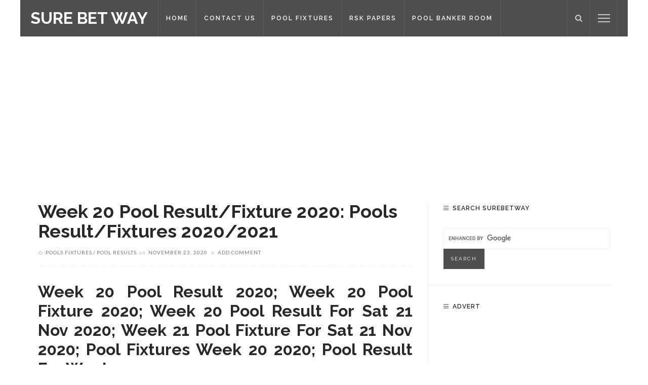

--- FILE ---
content_type: text/html; charset=UTF-8
request_url: https://surebetway.com.ng/week-20-pool-result-fixture-2020/
body_size: 52975
content:
<!DOCTYPE html>
<html lang="en-GB" prefix="og: https://ogp.me/ns#">
<head>
	<meta charset="UTF-8"/>
	<meta http-equiv="X-UA-Compatible" content="IE=edge">
	<meta name="viewport" content="width=device-width, initial-scale=1.0">
	<link rel="profile" href="https://gmpg.org/xfn/11" />
	<link rel="pingback" href="https://surebetway.com.ng/xmlrpc.php"/>
	<script type="application/javascript">var ruby_ajax_url = "https://surebetway.com.ng/wp-admin/admin-ajax.php"</script>
<!-- Search Engine Optimization by Rank Math PRO - https://rankmath.com/ -->
<title>Week 20 Pool Result/Fixture 2020: Pools Result/Fixtures 2020/2021 | Sure Bet Way</title>
<meta name="description" content="Week 20 pool result 2020,Week 20 pool fixtures 2020,Pool result for week 20 2020,Pool fixtures for week 20 2020, week 20 pool fixtures, week 20 pool result, Week 20 Pool Result for Sat 21 Nov 2020,Week 20 Pool Fixture for Sat 21 Nov 2020"/>
<meta name="robots" content="follow, index, max-snippet:-1, max-video-preview:-1, max-image-preview:large"/>
<link rel="preconnect" href="https://fonts.gstatic.com" crossorigin><link rel="preload" as="style" onload="this.onload=null;this.rel='stylesheet'" id="rb-preload-gfonts" href="https://fonts.googleapis.com/css?family=Raleway%3A100%2C200%2C300%2C400%2C500%2C600%2C700%2C800%2C900%2C100italic%2C200italic%2C300italic%2C400italic%2C500italic%2C600italic%2C700italic%2C800italic%2C900italic%7CLato%3A400%2C700&amp;display=swap" crossorigin><noscript><link rel="stylesheet" id="rb-preload-gfonts" href="https://fonts.googleapis.com/css?family=Raleway%3A100%2C200%2C300%2C400%2C500%2C600%2C700%2C800%2C900%2C100italic%2C200italic%2C300italic%2C400italic%2C500italic%2C600italic%2C700italic%2C800italic%2C900italic%7CLato%3A400%2C700&amp;display=swap"></noscript><link rel="canonical" href="https://surebetway.com.ng/week-20-pool-result-fixture-2020/" />
<meta property="og:locale" content="en_GB" />
<meta property="og:type" content="article" />
<meta property="og:title" content="Week 20 Pool Result/Fixture 2020: Pools Result/Fixtures 2020/2021 | Sure Bet Way" />
<meta property="og:description" content="Week 20 pool result 2020,Week 20 pool fixtures 2020,Pool result for week 20 2020,Pool fixtures for week 20 2020, week 20 pool fixtures, week 20 pool result, Week 20 Pool Result for Sat 21 Nov 2020,Week 20 Pool Fixture for Sat 21 Nov 2020" />
<meta property="og:url" content="https://surebetway.com.ng/week-20-pool-result-fixture-2020/" />
<meta property="og:site_name" content="Sure Bet Way" />
<meta property="article:publisher" content="https://fb.com/surebetway" />
<meta property="article:tag" content="Pool Fixtures" />
<meta property="article:tag" content="Pool Results" />
<meta property="article:section" content="Pools Fixtures" />
<meta property="og:updated_time" content="2020-11-24T02:13:49+01:00" />
<meta property="article:published_time" content="2020-11-23T20:52:55+01:00" />
<meta property="article:modified_time" content="2020-11-24T02:13:49+01:00" />
<meta name="twitter:card" content="summary_large_image" />
<meta name="twitter:title" content="Week 20 Pool Result/Fixture 2020: Pools Result/Fixtures 2020/2021 | Sure Bet Way" />
<meta name="twitter:description" content="Week 20 pool result 2020,Week 20 pool fixtures 2020,Pool result for week 20 2020,Pool fixtures for week 20 2020, week 20 pool fixtures, week 20 pool result, Week 20 Pool Result for Sat 21 Nov 2020,Week 20 Pool Fixture for Sat 21 Nov 2020" />
<meta name="twitter:site" content="@surebetway" />
<meta name="twitter:creator" content="@surebetway" />
<meta name="twitter:label1" content="Written by" />
<meta name="twitter:data1" content="SureBetWay" />
<meta name="twitter:label2" content="Time to read" />
<meta name="twitter:data2" content="1 minute" />
<script type="application/ld+json" class="rank-math-schema-pro">{"@context":"https://schema.org","@graph":[{"@type":["Person","Organization"],"@id":"https://surebetway.com.ng/#person","name":"SureBetWay","sameAs":["https://fb.com/surebetway","https://twitter.com/surebetway"],"logo":{"@type":"ImageObject","@id":"https://surebetway.com.ng/#logo","url":"https://surebetway.com.ng/wp-content/uploads/2020/08/cropped-Sure-Bet-Way-Logo.jpg","contentUrl":"https://surebetway.com.ng/wp-content/uploads/2020/08/cropped-Sure-Bet-Way-Logo.jpg","caption":"SureBetWay","inLanguage":"en-GB"},"image":{"@type":"ImageObject","@id":"https://surebetway.com.ng/#logo","url":"https://surebetway.com.ng/wp-content/uploads/2020/08/cropped-Sure-Bet-Way-Logo.jpg","contentUrl":"https://surebetway.com.ng/wp-content/uploads/2020/08/cropped-Sure-Bet-Way-Logo.jpg","caption":"SureBetWay","inLanguage":"en-GB"}},{"@type":"WebSite","@id":"https://surebetway.com.ng/#website","url":"https://surebetway.com.ng","name":"SureBetWay","publisher":{"@id":"https://surebetway.com.ng/#person"},"inLanguage":"en-GB"},{"@type":"BreadcrumbList","@id":"https://surebetway.com.ng/week-20-pool-result-fixture-2020/#breadcrumb","itemListElement":[{"@type":"ListItem","position":"1","item":{"@id":"https://surebetway.com.ng","name":"Home"}},{"@type":"ListItem","position":"2","item":{"@id":"https://surebetway.com.ng/week-20-pool-result-fixture-2020/","name":"Week 20 Pool Result/Fixture 2020: Pools Result/Fixtures 2020/2021"}}]},{"@type":"WebPage","@id":"https://surebetway.com.ng/week-20-pool-result-fixture-2020/#webpage","url":"https://surebetway.com.ng/week-20-pool-result-fixture-2020/","name":"Week 20 Pool Result/Fixture 2020: Pools Result/Fixtures 2020/2021 | Sure Bet Way","datePublished":"2020-11-23T20:52:55+01:00","dateModified":"2020-11-24T02:13:49+01:00","isPartOf":{"@id":"https://surebetway.com.ng/#website"},"inLanguage":"en-GB","breadcrumb":{"@id":"https://surebetway.com.ng/week-20-pool-result-fixture-2020/#breadcrumb"}},{"@type":"Person","@id":"https://surebetway.com.ng/author/surebetway/","name":"SureBetWay","url":"https://surebetway.com.ng/author/surebetway/","image":{"@type":"ImageObject","@id":"https://secure.gravatar.com/avatar/5be232e2d1b2183420c53872613536d48568fb6416c4937a32882b7ae2b623b3?s=96&amp;d=mm&amp;r=g","url":"https://secure.gravatar.com/avatar/5be232e2d1b2183420c53872613536d48568fb6416c4937a32882b7ae2b623b3?s=96&amp;d=mm&amp;r=g","caption":"SureBetWay","inLanguage":"en-GB"},"sameAs":["https://surebetway.com.ng"]},{"@type":"BlogPosting","headline":"Week 20 Pool Result/Fixture 2020: Pools Result/Fixtures 2020/2021 | Sure Bet Way","keywords":"Week 20 pool result 2020, Week 20 pool fixtures 2020, Pool result for week 20 2020, Pool fixtures for week 20 2020, Week 20 Pool Result for Sat 21 Nov 2020","datePublished":"2020-11-23T20:52:55+01:00","dateModified":"2020-11-24T02:13:49+01:00","author":{"@id":"https://surebetway.com.ng/author/surebetway/","name":"SureBetWay"},"publisher":{"@id":"https://surebetway.com.ng/#person"},"description":"Week 20 pool result 2020,Week 20 pool fixtures 2020,Pool result for week 20 2020,Pool fixtures for week 20 2020, week 20 pool fixtures, week 20 pool result, Week 20 Pool Result for Sat 21 Nov 2020,Week 20 Pool Fixture for Sat 21 Nov 2020","name":"Week 20 Pool Result/Fixture 2020: Pools Result/Fixtures 2020/2021 | Sure Bet Way","@id":"https://surebetway.com.ng/week-20-pool-result-fixture-2020/#richSnippet","isPartOf":{"@id":"https://surebetway.com.ng/week-20-pool-result-fixture-2020/#webpage"},"inLanguage":"en-GB","mainEntityOfPage":{"@id":"https://surebetway.com.ng/week-20-pool-result-fixture-2020/#webpage"}}]}</script>
<!-- /Rank Math WordPress SEO plugin -->

<link rel='dns-prefetch' href='//fonts.googleapis.com' />
<link rel="alternate" type="application/rss+xml" title="Sure Bet Way &raquo; Feed" href="https://surebetway.com.ng/feed/" />
<link rel="alternate" type="application/rss+xml" title="Sure Bet Way &raquo; Comments Feed" href="https://surebetway.com.ng/comments/feed/" />
<link rel="alternate" type="application/rss+xml" title="Sure Bet Way &raquo; Week 20 Pool Result/Fixture 2020: Pools Result/Fixtures 2020/2021 Comments Feed" href="https://surebetway.com.ng/week-20-pool-result-fixture-2020/feed/" />
<link rel="alternate" title="oEmbed (JSON)" type="application/json+oembed" href="https://surebetway.com.ng/wp-json/oembed/1.0/embed?url=https%3A%2F%2Fsurebetway.com.ng%2Fweek-20-pool-result-fixture-2020%2F" />
<link rel="alternate" title="oEmbed (XML)" type="text/xml+oembed" href="https://surebetway.com.ng/wp-json/oembed/1.0/embed?url=https%3A%2F%2Fsurebetway.com.ng%2Fweek-20-pool-result-fixture-2020%2F&#038;format=xml" />
<!-- surebetway.com.ng is managing ads with Advanced Ads 2.0.16 – https://wpadvancedads.com/ --><script id="sureb-ready">
			window.advanced_ads_ready=function(e,a){a=a||"complete";var d=function(e){return"interactive"===a?"loading"!==e:"complete"===e};d(document.readyState)?e():document.addEventListener("readystatechange",(function(a){d(a.target.readyState)&&e()}),{once:"interactive"===a})},window.advanced_ads_ready_queue=window.advanced_ads_ready_queue||[];		</script>
		<style id='wp-img-auto-sizes-contain-inline-css' type='text/css'>
img:is([sizes=auto i],[sizes^="auto," i]){contain-intrinsic-size:3000px 1500px}
/*# sourceURL=wp-img-auto-sizes-contain-inline-css */
</style>
<link rel='stylesheet' id='innovation_core_style-css' href='https://surebetway.com.ng/wp-content/plugins/innovation-core/assets/style.css?ver=6.2' type='text/css' media='all' />
<style id='wp-emoji-styles-inline-css' type='text/css'>

	img.wp-smiley, img.emoji {
		display: inline !important;
		border: none !important;
		box-shadow: none !important;
		height: 1em !important;
		width: 1em !important;
		margin: 0 0.07em !important;
		vertical-align: -0.1em !important;
		background: none !important;
		padding: 0 !important;
	}
/*# sourceURL=wp-emoji-styles-inline-css */
</style>
<style id='wp-block-library-inline-css' type='text/css'>
:root{--wp-block-synced-color:#7a00df;--wp-block-synced-color--rgb:122,0,223;--wp-bound-block-color:var(--wp-block-synced-color);--wp-editor-canvas-background:#ddd;--wp-admin-theme-color:#007cba;--wp-admin-theme-color--rgb:0,124,186;--wp-admin-theme-color-darker-10:#006ba1;--wp-admin-theme-color-darker-10--rgb:0,107,160.5;--wp-admin-theme-color-darker-20:#005a87;--wp-admin-theme-color-darker-20--rgb:0,90,135;--wp-admin-border-width-focus:2px}@media (min-resolution:192dpi){:root{--wp-admin-border-width-focus:1.5px}}.wp-element-button{cursor:pointer}:root .has-very-light-gray-background-color{background-color:#eee}:root .has-very-dark-gray-background-color{background-color:#313131}:root .has-very-light-gray-color{color:#eee}:root .has-very-dark-gray-color{color:#313131}:root .has-vivid-green-cyan-to-vivid-cyan-blue-gradient-background{background:linear-gradient(135deg,#00d084,#0693e3)}:root .has-purple-crush-gradient-background{background:linear-gradient(135deg,#34e2e4,#4721fb 50%,#ab1dfe)}:root .has-hazy-dawn-gradient-background{background:linear-gradient(135deg,#faaca8,#dad0ec)}:root .has-subdued-olive-gradient-background{background:linear-gradient(135deg,#fafae1,#67a671)}:root .has-atomic-cream-gradient-background{background:linear-gradient(135deg,#fdd79a,#004a59)}:root .has-nightshade-gradient-background{background:linear-gradient(135deg,#330968,#31cdcf)}:root .has-midnight-gradient-background{background:linear-gradient(135deg,#020381,#2874fc)}:root{--wp--preset--font-size--normal:16px;--wp--preset--font-size--huge:42px}.has-regular-font-size{font-size:1em}.has-larger-font-size{font-size:2.625em}.has-normal-font-size{font-size:var(--wp--preset--font-size--normal)}.has-huge-font-size{font-size:var(--wp--preset--font-size--huge)}.has-text-align-center{text-align:center}.has-text-align-left{text-align:left}.has-text-align-right{text-align:right}.has-fit-text{white-space:nowrap!important}#end-resizable-editor-section{display:none}.aligncenter{clear:both}.items-justified-left{justify-content:flex-start}.items-justified-center{justify-content:center}.items-justified-right{justify-content:flex-end}.items-justified-space-between{justify-content:space-between}.screen-reader-text{border:0;clip-path:inset(50%);height:1px;margin:-1px;overflow:hidden;padding:0;position:absolute;width:1px;word-wrap:normal!important}.screen-reader-text:focus{background-color:#ddd;clip-path:none;color:#444;display:block;font-size:1em;height:auto;left:5px;line-height:normal;padding:15px 23px 14px;text-decoration:none;top:5px;width:auto;z-index:100000}html :where(.has-border-color){border-style:solid}html :where([style*=border-top-color]){border-top-style:solid}html :where([style*=border-right-color]){border-right-style:solid}html :where([style*=border-bottom-color]){border-bottom-style:solid}html :where([style*=border-left-color]){border-left-style:solid}html :where([style*=border-width]){border-style:solid}html :where([style*=border-top-width]){border-top-style:solid}html :where([style*=border-right-width]){border-right-style:solid}html :where([style*=border-bottom-width]){border-bottom-style:solid}html :where([style*=border-left-width]){border-left-style:solid}html :where(img[class*=wp-image-]){height:auto;max-width:100%}:where(figure){margin:0 0 1em}html :where(.is-position-sticky){--wp-admin--admin-bar--position-offset:var(--wp-admin--admin-bar--height,0px)}@media screen and (max-width:600px){html :where(.is-position-sticky){--wp-admin--admin-bar--position-offset:0px}}

/*# sourceURL=wp-block-library-inline-css */
</style><style id='global-styles-inline-css' type='text/css'>
:root{--wp--preset--aspect-ratio--square: 1;--wp--preset--aspect-ratio--4-3: 4/3;--wp--preset--aspect-ratio--3-4: 3/4;--wp--preset--aspect-ratio--3-2: 3/2;--wp--preset--aspect-ratio--2-3: 2/3;--wp--preset--aspect-ratio--16-9: 16/9;--wp--preset--aspect-ratio--9-16: 9/16;--wp--preset--color--black: #000000;--wp--preset--color--cyan-bluish-gray: #abb8c3;--wp--preset--color--white: #ffffff;--wp--preset--color--pale-pink: #f78da7;--wp--preset--color--vivid-red: #cf2e2e;--wp--preset--color--luminous-vivid-orange: #ff6900;--wp--preset--color--luminous-vivid-amber: #fcb900;--wp--preset--color--light-green-cyan: #7bdcb5;--wp--preset--color--vivid-green-cyan: #00d084;--wp--preset--color--pale-cyan-blue: #8ed1fc;--wp--preset--color--vivid-cyan-blue: #0693e3;--wp--preset--color--vivid-purple: #9b51e0;--wp--preset--gradient--vivid-cyan-blue-to-vivid-purple: linear-gradient(135deg,rgb(6,147,227) 0%,rgb(155,81,224) 100%);--wp--preset--gradient--light-green-cyan-to-vivid-green-cyan: linear-gradient(135deg,rgb(122,220,180) 0%,rgb(0,208,130) 100%);--wp--preset--gradient--luminous-vivid-amber-to-luminous-vivid-orange: linear-gradient(135deg,rgb(252,185,0) 0%,rgb(255,105,0) 100%);--wp--preset--gradient--luminous-vivid-orange-to-vivid-red: linear-gradient(135deg,rgb(255,105,0) 0%,rgb(207,46,46) 100%);--wp--preset--gradient--very-light-gray-to-cyan-bluish-gray: linear-gradient(135deg,rgb(238,238,238) 0%,rgb(169,184,195) 100%);--wp--preset--gradient--cool-to-warm-spectrum: linear-gradient(135deg,rgb(74,234,220) 0%,rgb(151,120,209) 20%,rgb(207,42,186) 40%,rgb(238,44,130) 60%,rgb(251,105,98) 80%,rgb(254,248,76) 100%);--wp--preset--gradient--blush-light-purple: linear-gradient(135deg,rgb(255,206,236) 0%,rgb(152,150,240) 100%);--wp--preset--gradient--blush-bordeaux: linear-gradient(135deg,rgb(254,205,165) 0%,rgb(254,45,45) 50%,rgb(107,0,62) 100%);--wp--preset--gradient--luminous-dusk: linear-gradient(135deg,rgb(255,203,112) 0%,rgb(199,81,192) 50%,rgb(65,88,208) 100%);--wp--preset--gradient--pale-ocean: linear-gradient(135deg,rgb(255,245,203) 0%,rgb(182,227,212) 50%,rgb(51,167,181) 100%);--wp--preset--gradient--electric-grass: linear-gradient(135deg,rgb(202,248,128) 0%,rgb(113,206,126) 100%);--wp--preset--gradient--midnight: linear-gradient(135deg,rgb(2,3,129) 0%,rgb(40,116,252) 100%);--wp--preset--font-size--small: 13px;--wp--preset--font-size--medium: 20px;--wp--preset--font-size--large: 36px;--wp--preset--font-size--x-large: 42px;--wp--preset--spacing--20: 0.44rem;--wp--preset--spacing--30: 0.67rem;--wp--preset--spacing--40: 1rem;--wp--preset--spacing--50: 1.5rem;--wp--preset--spacing--60: 2.25rem;--wp--preset--spacing--70: 3.38rem;--wp--preset--spacing--80: 5.06rem;--wp--preset--shadow--natural: 6px 6px 9px rgba(0, 0, 0, 0.2);--wp--preset--shadow--deep: 12px 12px 50px rgba(0, 0, 0, 0.4);--wp--preset--shadow--sharp: 6px 6px 0px rgba(0, 0, 0, 0.2);--wp--preset--shadow--outlined: 6px 6px 0px -3px rgb(255, 255, 255), 6px 6px rgb(0, 0, 0);--wp--preset--shadow--crisp: 6px 6px 0px rgb(0, 0, 0);}:where(.is-layout-flex){gap: 0.5em;}:where(.is-layout-grid){gap: 0.5em;}body .is-layout-flex{display: flex;}.is-layout-flex{flex-wrap: wrap;align-items: center;}.is-layout-flex > :is(*, div){margin: 0;}body .is-layout-grid{display: grid;}.is-layout-grid > :is(*, div){margin: 0;}:where(.wp-block-columns.is-layout-flex){gap: 2em;}:where(.wp-block-columns.is-layout-grid){gap: 2em;}:where(.wp-block-post-template.is-layout-flex){gap: 1.25em;}:where(.wp-block-post-template.is-layout-grid){gap: 1.25em;}.has-black-color{color: var(--wp--preset--color--black) !important;}.has-cyan-bluish-gray-color{color: var(--wp--preset--color--cyan-bluish-gray) !important;}.has-white-color{color: var(--wp--preset--color--white) !important;}.has-pale-pink-color{color: var(--wp--preset--color--pale-pink) !important;}.has-vivid-red-color{color: var(--wp--preset--color--vivid-red) !important;}.has-luminous-vivid-orange-color{color: var(--wp--preset--color--luminous-vivid-orange) !important;}.has-luminous-vivid-amber-color{color: var(--wp--preset--color--luminous-vivid-amber) !important;}.has-light-green-cyan-color{color: var(--wp--preset--color--light-green-cyan) !important;}.has-vivid-green-cyan-color{color: var(--wp--preset--color--vivid-green-cyan) !important;}.has-pale-cyan-blue-color{color: var(--wp--preset--color--pale-cyan-blue) !important;}.has-vivid-cyan-blue-color{color: var(--wp--preset--color--vivid-cyan-blue) !important;}.has-vivid-purple-color{color: var(--wp--preset--color--vivid-purple) !important;}.has-black-background-color{background-color: var(--wp--preset--color--black) !important;}.has-cyan-bluish-gray-background-color{background-color: var(--wp--preset--color--cyan-bluish-gray) !important;}.has-white-background-color{background-color: var(--wp--preset--color--white) !important;}.has-pale-pink-background-color{background-color: var(--wp--preset--color--pale-pink) !important;}.has-vivid-red-background-color{background-color: var(--wp--preset--color--vivid-red) !important;}.has-luminous-vivid-orange-background-color{background-color: var(--wp--preset--color--luminous-vivid-orange) !important;}.has-luminous-vivid-amber-background-color{background-color: var(--wp--preset--color--luminous-vivid-amber) !important;}.has-light-green-cyan-background-color{background-color: var(--wp--preset--color--light-green-cyan) !important;}.has-vivid-green-cyan-background-color{background-color: var(--wp--preset--color--vivid-green-cyan) !important;}.has-pale-cyan-blue-background-color{background-color: var(--wp--preset--color--pale-cyan-blue) !important;}.has-vivid-cyan-blue-background-color{background-color: var(--wp--preset--color--vivid-cyan-blue) !important;}.has-vivid-purple-background-color{background-color: var(--wp--preset--color--vivid-purple) !important;}.has-black-border-color{border-color: var(--wp--preset--color--black) !important;}.has-cyan-bluish-gray-border-color{border-color: var(--wp--preset--color--cyan-bluish-gray) !important;}.has-white-border-color{border-color: var(--wp--preset--color--white) !important;}.has-pale-pink-border-color{border-color: var(--wp--preset--color--pale-pink) !important;}.has-vivid-red-border-color{border-color: var(--wp--preset--color--vivid-red) !important;}.has-luminous-vivid-orange-border-color{border-color: var(--wp--preset--color--luminous-vivid-orange) !important;}.has-luminous-vivid-amber-border-color{border-color: var(--wp--preset--color--luminous-vivid-amber) !important;}.has-light-green-cyan-border-color{border-color: var(--wp--preset--color--light-green-cyan) !important;}.has-vivid-green-cyan-border-color{border-color: var(--wp--preset--color--vivid-green-cyan) !important;}.has-pale-cyan-blue-border-color{border-color: var(--wp--preset--color--pale-cyan-blue) !important;}.has-vivid-cyan-blue-border-color{border-color: var(--wp--preset--color--vivid-cyan-blue) !important;}.has-vivid-purple-border-color{border-color: var(--wp--preset--color--vivid-purple) !important;}.has-vivid-cyan-blue-to-vivid-purple-gradient-background{background: var(--wp--preset--gradient--vivid-cyan-blue-to-vivid-purple) !important;}.has-light-green-cyan-to-vivid-green-cyan-gradient-background{background: var(--wp--preset--gradient--light-green-cyan-to-vivid-green-cyan) !important;}.has-luminous-vivid-amber-to-luminous-vivid-orange-gradient-background{background: var(--wp--preset--gradient--luminous-vivid-amber-to-luminous-vivid-orange) !important;}.has-luminous-vivid-orange-to-vivid-red-gradient-background{background: var(--wp--preset--gradient--luminous-vivid-orange-to-vivid-red) !important;}.has-very-light-gray-to-cyan-bluish-gray-gradient-background{background: var(--wp--preset--gradient--very-light-gray-to-cyan-bluish-gray) !important;}.has-cool-to-warm-spectrum-gradient-background{background: var(--wp--preset--gradient--cool-to-warm-spectrum) !important;}.has-blush-light-purple-gradient-background{background: var(--wp--preset--gradient--blush-light-purple) !important;}.has-blush-bordeaux-gradient-background{background: var(--wp--preset--gradient--blush-bordeaux) !important;}.has-luminous-dusk-gradient-background{background: var(--wp--preset--gradient--luminous-dusk) !important;}.has-pale-ocean-gradient-background{background: var(--wp--preset--gradient--pale-ocean) !important;}.has-electric-grass-gradient-background{background: var(--wp--preset--gradient--electric-grass) !important;}.has-midnight-gradient-background{background: var(--wp--preset--gradient--midnight) !important;}.has-small-font-size{font-size: var(--wp--preset--font-size--small) !important;}.has-medium-font-size{font-size: var(--wp--preset--font-size--medium) !important;}.has-large-font-size{font-size: var(--wp--preset--font-size--large) !important;}.has-x-large-font-size{font-size: var(--wp--preset--font-size--x-large) !important;}
/*# sourceURL=global-styles-inline-css */
</style>

<style id='classic-theme-styles-inline-css' type='text/css'>
/*! This file is auto-generated */
.wp-block-button__link{color:#fff;background-color:#32373c;border-radius:9999px;box-shadow:none;text-decoration:none;padding:calc(.667em + 2px) calc(1.333em + 2px);font-size:1.125em}.wp-block-file__button{background:#32373c;color:#fff;text-decoration:none}
/*# sourceURL=/wp-includes/css/classic-themes.min.css */
</style>
<link rel='stylesheet' id='innovation-ruby-external-style-css' href='https://surebetway.com.ng/wp-content/themes/innovation/assets/external_script/ruby-external-style.css?ver=6.2' type='text/css' media='all' />
<link rel='stylesheet' id='innovation-ruby-main-style-css' href='https://surebetway.com.ng/wp-content/themes/innovation/assets/css/ruby-style.css?ver=6.2' type='text/css' media='all' />
<link rel='stylesheet' id='innovation-ruby-responsive-style-css' href='https://surebetway.com.ng/wp-content/themes/innovation/assets/css/ruby-responsive.css?ver=6.2' type='text/css' media='all' />
<style id='innovation-ruby-responsive-style-inline-css' type='text/css'>
body {font-family:Raleway;font-weight:400;font-size:14px;line-height:26px;color:#333;}.main-nav-wrap ul.main-nav-inner > li > a, .mobile-nav-wrap {font-family:Raleway;font-weight:600;text-transform:uppercase;font-size:12px;letter-spacing:2px;}.is-sub-menu li.menu-item, .mobile-nav-wrap .show-sub-menu > .sub-menu {font-family:Raleway;font-weight:600;text-transform:uppercase;font-size:10px;letter-spacing:1px;}.widget-title, .block-title, .related.products {font-family:Raleway;font-weight:600;text-transform:uppercase;font-size:12px;letter-spacing:1px;color:#282828;}.post-title, .review-info-score, .review-as {font-family:Raleway;font-weight:700;text-transform:capitalize;font-size:18px;color:#282828;}.post-meta-info, .review-info-intro {font-family:Lato;font-weight:400;text-transform:uppercase;font-size:10px;letter-spacing:1px;color:#777;}.post-cate-info, .box-share, .post-share-bar {font-family:Lato;font-weight:700;text-transform:uppercase;font-size:11px;letter-spacing:1px;}.post-btn, .pagination-load-more {font-family:Lato;font-weight:400;text-transform:uppercase;font-size:10px;letter-spacing:2px;}.main-nav-wrap ul.main-nav-inner > li > a, .nav-right-col {line-height: 72px;}.mobile-nav-button, .header-style-1 .logo-inner img{ height: 72px;}.ruby-is-stick .main-nav-wrap ul.main-nav-inner > li > a, .ruby-is-stick .nav-right-col { line-height: 48px;}.ruby-is-stick .mobile-nav-button{ height: 48px;}.header-style-1 .ruby-is-stick .logo-inner img{ height:48px;}@media only screen and (max-width: 991px) {.header-style-1 .nav-bar-wrap .main-nav-wrap ul.main-nav-inner > li > a, .header-style-1 .nav-bar-wrap .nav-right-col{line-height: 48px;}.header-style-1 .nav-bar-wrap .logo-inner img, .header-style-1 .nav-bar-wrap .mobile-nav-button{ height:48px;}}.is-sub-menu{ -webkit-box-shadow: 0 1px 10px 1px rgba(0, 0, 0, 0.08); box-shadow: 0 1px 10px 1px rgba(0, 0, 0, 0.08); }.main-nav-wrap ul.main-nav-inner > li.current-menu-item > a, .main-nav-wrap ul.main-nav-inner > li:hover > a,.main-nav-wrap ul.main-nav-inner > li:focus > a, .is-sub-menu li.menu-item a:hover, .is-sub-menu li.menu-item a:focus,.mobile-nav-wrap a:hover, .meta-info-el a:hover, .meta-info-el a:focus, .twitter-content.post-excerpt a,.entry a:not(button):hover, .entry a:not(button):focus, .entry blockquote:before, .logged-in-as a:hover, .logged-in-as a:focus,.user-name h3 a:hover, .user-name h3 a:focus, .cate-info-style-4 .cate-info-el,.cate-info-style-1 .cate-info-el, .cate-info-style-2 .cate-info-el{ color :#4f4f4f;}button[type="submit"], input[type="submit"], .page-numbers.current, a.page-numbers:hover, a.page-numbers:focus, .nav-bar-wrap,.btn:hover, .btn:focus, .is-light-text .btn:hover, .is-light-text .btn:focus, .widget_mc4wp_form_widget form,#ruby-back-top i:hover:before, #ruby-back-top i:hover:after, .single-page-links > *:hover, .single-page-links > *:focus, .single-page-links > span,.entry blockquote:after, .author-title a, .single-tag-wrap a:hover, .single-tag-wrap a:focus, #cancel-comment-reply-link:hover, #cancel-comment-reply-link:focus,a.comment-reply-link:hover, a.comment-reply-link:focus, .comment-edit-link:hover, .comment-edit-link:focus, .top-footer-wrap .widget_mc4wp_form_widget,.related-wrap .ruby-related-slider-nav:hover, .related-wrap .ruby-related-slider-nav:focus, .close-aside-wrap a:hover, .ruby-close-aside-bar a:focus,.archive-page-header .author-social a:hover, .archive-page-header .author-social a:hover:focus, .user-post-link a, .number-post, .btn-load-more,.is-light-text.cate-info-style-4 .cate-info-el, .cate-info-style-3 .cate-info-el:first-letter, .cate-info-style-1 .cate-info-el:before,.cate-info-style-2 .cate-info-el:before{ background-color :#4f4f4f;}.cate-info-style-3 .cate-info-el:after{ border-color: #4f4f4f;}.left-mobile-nav-button.mobile-nav-button, .nav-right-col, .main-nav-wrap ul.main-nav-inner > li:first-child > a, .main-nav-wrap ul.main-nav-inner > li > a, .nav-right-col > *{border-color: rgba(255,255,255,0.1);}.header-style-2 .logo-inner img { max-height: 220px;}.entry h1, .entry h2, .entry h3, .entry h4, .entry h5, .entry h6{ font-family :Raleway;}.entry h1, .entry h2, .entry h3, .entry h4, .entry h5, .entry h6{ font-weight :700;}.entry h1, .entry h2, .entry h3, .entry h4, .entry h5, .entry h6{ text-transform :capitalize;}.entry h1, .entry h2, .entry h3, .entry h4, .entry h5, .entry h6{ color :#282828;}.post-title.is-big-title { font-size :26px; }.post-title.is-small-title { font-size :14px; }.post-title.single-title { font-size :36px; }.post-excerpt, .entry.post-excerpt { font-size :13px; }#footer-copyright.is-background-color{ background-color: #282828;}
/*# sourceURL=innovation-ruby-responsive-style-inline-css */
</style>
<link rel='stylesheet' id='innovation-ruby-default-style-css' href='https://surebetway.com.ng/wp-content/themes/innovation/style.css?ver=6.2' type='text/css' media='all' />
<link rel='stylesheet' id='innovation-ruby-custom-style-css' href='https://surebetway.com.ng/wp-content/themes/innovation/custom/custom.css?ver=6.2' type='text/css' media='all' />

<script type="text/javascript" src="https://surebetway.com.ng/wp-includes/js/jquery/jquery.min.js?ver=3.7.1" id="jquery-core-js"></script>
<script type="text/javascript" src="https://surebetway.com.ng/wp-includes/js/jquery/jquery-migrate.min.js?ver=3.4.1" id="jquery-migrate-js"></script>
<script type="text/javascript" id="jquery-js-after">
/* <![CDATA[ */
jQuery(document).ready(function() {
	jQuery(".22ee20cf24cd0f522f6182f2250c3fb9").click(function() {
		jQuery.post(
			"https://surebetway.com.ng/wp-admin/admin-ajax.php", {
				"action": "quick_adsense_onpost_ad_click",
				"quick_adsense_onpost_ad_index": jQuery(this).attr("data-index"),
				"quick_adsense_nonce": "2b3b54f0df",
			}, function(response) { }
		);
	});
});

//# sourceURL=jquery-js-after
/* ]]> */
</script>
<link rel="preload" href="https://surebetway.com.ng/wp-content/themes/innovation/assets/external_script/fonts/fontawesome-webfont.woff2?v=4.7.0" as="font" type="font/woff2" crossorigin="anonymous"> <link rel="https://api.w.org/" href="https://surebetway.com.ng/wp-json/" /><link rel="alternate" title="JSON" type="application/json" href="https://surebetway.com.ng/wp-json/wp/v2/posts/7014" /><link rel="EditURI" type="application/rsd+xml" title="RSD" href="https://surebetway.com.ng/xmlrpc.php?rsd" />
<meta name="generator" content="WordPress 6.9" />
<link rel='shortlink' href='https://surebetway.com.ng/?p=7014' />
<meta name="google-site-verification" content="_Bmxvo9c6JodKN0Gjqw7SrWCYpRgBxstkP5qjD3jIRw" />
<script async src="https://pagead2.googlesyndication.com/pagead/js/adsbygoogle.js?client=ca-pub-7905221405876738"
     crossorigin="anonymous"></script>
<meta name="msvalidate.01" content="00C0561974C6B1F8E7775C20A2B06388" />
<!-- Google tag (gtag.js) -->
<script async src="https://www.googletagmanager.com/gtag/js?id=G-58X2DCS8VP"></script>
<script>
  window.dataLayer = window.dataLayer || [];
  function gtag(){dataLayer.push(arguments);}
  gtag('js', new Date());

  gtag('config', 'G-58X2DCS8VP');
</script>


<script async src="https://fundingchoicesmessages.google.com/i/pub-7905221405876738?ers=1" nonce="mRx0Vj9beuKNVet7_d0EEA"></script><script nonce="mRx0Vj9beuKNVet7_d0EEA">(function() {function signalGooglefcPresent() {if (!window.frames['googlefcPresent']) {if (document.body) {const iframe = document.createElement('iframe'); iframe.style = 'width: 0; height: 0; border: none; z-index: -1000; left: -1000px; top: -1000px;'; iframe.style.display = 'none'; iframe.name = 'googlefcPresent'; document.body.appendChild(iframe);} else {setTimeout(signalGooglefcPresent, 0);}}}signalGooglefcPresent();})();</script>


<script>(function(){'use strict';function aa(a){var b=0;return function(){return b<a.length?{done:!1,value:a[b++]}:{done:!0}}}var ba="function"==typeof Object.defineProperties?Object.defineProperty:function(a,b,c){if(a==Array.prototype||a==Object.prototype)return a;a[b]=c.value;return a};
function ea(a){a=["object"==typeof globalThis&&globalThis,a,"object"==typeof window&&window,"object"==typeof self&&self,"object"==typeof global&&global];for(var b=0;b<a.length;++b){var c=a[b];if(c&&c.Math==Math)return c}throw Error("Cannot find global object");}var fa=ea(this);function ha(a,b){if(b)a:{var c=fa;a=a.split(".");for(var d=0;d<a.length-1;d++){var e=a[d];if(!(e in c))break a;c=c[e]}a=a[a.length-1];d=c[a];b=b(d);b!=d&&null!=b&&ba(c,a,{configurable:!0,writable:!0,value:b})}}
var ia="function"==typeof Object.create?Object.create:function(a){function b(){}b.prototype=a;return new b},l;if("function"==typeof Object.setPrototypeOf)l=Object.setPrototypeOf;else{var m;a:{var ja={a:!0},ka={};try{ka.__proto__=ja;m=ka.a;break a}catch(a){}m=!1}l=m?function(a,b){a.__proto__=b;if(a.__proto__!==b)throw new TypeError(a+" is not extensible");return a}:null}var la=l;
function n(a,b){a.prototype=ia(b.prototype);a.prototype.constructor=a;if(la)la(a,b);else for(var c in b)if("prototype"!=c)if(Object.defineProperties){var d=Object.getOwnPropertyDescriptor(b,c);d&&Object.defineProperty(a,c,d)}else a[c]=b[c];a.A=b.prototype}function ma(){for(var a=Number(this),b=[],c=a;c<arguments.length;c++)b[c-a]=arguments[c];return b}
var na="function"==typeof Object.assign?Object.assign:function(a,b){for(var c=1;c<arguments.length;c++){var d=arguments[c];if(d)for(var e in d)Object.prototype.hasOwnProperty.call(d,e)&&(a[e]=d[e])}return a};ha("Object.assign",function(a){return a||na});/*

 Copyright The Closure Library Authors.
 SPDX-License-Identifier: Apache-2.0
*/
var p=this||self;function q(a){return a};var t,u;a:{for(var oa=["CLOSURE_FLAGS"],v=p,x=0;x<oa.length;x++)if(v=v[oa[x]],null==v){u=null;break a}u=v}var pa=u&&u[610401301];t=null!=pa?pa:!1;var z,qa=p.navigator;z=qa?qa.userAgentData||null:null;function A(a){return t?z?z.brands.some(function(b){return(b=b.brand)&&-1!=b.indexOf(a)}):!1:!1}function B(a){var b;a:{if(b=p.navigator)if(b=b.userAgent)break a;b=""}return-1!=b.indexOf(a)};function C(){return t?!!z&&0<z.brands.length:!1}function D(){return C()?A("Chromium"):(B("Chrome")||B("CriOS"))&&!(C()?0:B("Edge"))||B("Silk")};var ra=C()?!1:B("Trident")||B("MSIE");!B("Android")||D();D();B("Safari")&&(D()||(C()?0:B("Coast"))||(C()?0:B("Opera"))||(C()?0:B("Edge"))||(C()?A("Microsoft Edge"):B("Edg/"))||C()&&A("Opera"));var sa={},E=null;var ta="undefined"!==typeof Uint8Array,ua=!ra&&"function"===typeof btoa;var F="function"===typeof Symbol&&"symbol"===typeof Symbol()?Symbol():void 0,G=F?function(a,b){a[F]|=b}:function(a,b){void 0!==a.g?a.g|=b:Object.defineProperties(a,{g:{value:b,configurable:!0,writable:!0,enumerable:!1}})};function va(a){var b=H(a);1!==(b&1)&&(Object.isFrozen(a)&&(a=Array.prototype.slice.call(a)),I(a,b|1))}
var H=F?function(a){return a[F]|0}:function(a){return a.g|0},J=F?function(a){return a[F]}:function(a){return a.g},I=F?function(a,b){a[F]=b}:function(a,b){void 0!==a.g?a.g=b:Object.defineProperties(a,{g:{value:b,configurable:!0,writable:!0,enumerable:!1}})};function wa(){var a=[];G(a,1);return a}function xa(a,b){I(b,(a|0)&-99)}function K(a,b){I(b,(a|34)&-73)}function L(a){a=a>>11&1023;return 0===a?536870912:a};var M={};function N(a){return null!==a&&"object"===typeof a&&!Array.isArray(a)&&a.constructor===Object}var O,ya=[];I(ya,39);O=Object.freeze(ya);var P;function Q(a,b){P=b;a=new a(b);P=void 0;return a}
function R(a,b,c){null==a&&(a=P);P=void 0;if(null==a){var d=96;c?(a=[c],d|=512):a=[];b&&(d=d&-2095105|(b&1023)<<11)}else{if(!Array.isArray(a))throw Error();d=H(a);if(d&64)return a;d|=64;if(c&&(d|=512,c!==a[0]))throw Error();a:{c=a;var e=c.length;if(e){var f=e-1,g=c[f];if(N(g)){d|=256;b=(d>>9&1)-1;e=f-b;1024<=e&&(za(c,b,g),e=1023);d=d&-2095105|(e&1023)<<11;break a}}b&&(g=(d>>9&1)-1,b=Math.max(b,e-g),1024<b&&(za(c,g,{}),d|=256,b=1023),d=d&-2095105|(b&1023)<<11)}}I(a,d);return a}
function za(a,b,c){for(var d=1023+b,e=a.length,f=d;f<e;f++){var g=a[f];null!=g&&g!==c&&(c[f-b]=g)}a.length=d+1;a[d]=c};function Aa(a){switch(typeof a){case "number":return isFinite(a)?a:String(a);case "boolean":return a?1:0;case "object":if(a&&!Array.isArray(a)&&ta&&null!=a&&a instanceof Uint8Array){if(ua){for(var b="",c=0,d=a.length-10240;c<d;)b+=String.fromCharCode.apply(null,a.subarray(c,c+=10240));b+=String.fromCharCode.apply(null,c?a.subarray(c):a);a=btoa(b)}else{void 0===b&&(b=0);if(!E){E={};c="ABCDEFGHIJKLMNOPQRSTUVWXYZabcdefghijklmnopqrstuvwxyz0123456789".split("");d=["+/=","+/","-_=","-_.","-_"];for(var e=
0;5>e;e++){var f=c.concat(d[e].split(""));sa[e]=f;for(var g=0;g<f.length;g++){var h=f[g];void 0===E[h]&&(E[h]=g)}}}b=sa[b];c=Array(Math.floor(a.length/3));d=b[64]||"";for(e=f=0;f<a.length-2;f+=3){var k=a[f],w=a[f+1];h=a[f+2];g=b[k>>2];k=b[(k&3)<<4|w>>4];w=b[(w&15)<<2|h>>6];h=b[h&63];c[e++]=g+k+w+h}g=0;h=d;switch(a.length-f){case 2:g=a[f+1],h=b[(g&15)<<2]||d;case 1:a=a[f],c[e]=b[a>>2]+b[(a&3)<<4|g>>4]+h+d}a=c.join("")}return a}}return a};function Ba(a,b,c){a=Array.prototype.slice.call(a);var d=a.length,e=b&256?a[d-1]:void 0;d+=e?-1:0;for(b=b&512?1:0;b<d;b++)a[b]=c(a[b]);if(e){b=a[b]={};for(var f in e)Object.prototype.hasOwnProperty.call(e,f)&&(b[f]=c(e[f]))}return a}function Da(a,b,c,d,e,f){if(null!=a){if(Array.isArray(a))a=e&&0==a.length&&H(a)&1?void 0:f&&H(a)&2?a:Ea(a,b,c,void 0!==d,e,f);else if(N(a)){var g={},h;for(h in a)Object.prototype.hasOwnProperty.call(a,h)&&(g[h]=Da(a[h],b,c,d,e,f));a=g}else a=b(a,d);return a}}
function Ea(a,b,c,d,e,f){var g=d||c?H(a):0;d=d?!!(g&32):void 0;a=Array.prototype.slice.call(a);for(var h=0;h<a.length;h++)a[h]=Da(a[h],b,c,d,e,f);c&&c(g,a);return a}function Fa(a){return a.s===M?a.toJSON():Aa(a)};function Ga(a,b,c){c=void 0===c?K:c;if(null!=a){if(ta&&a instanceof Uint8Array)return b?a:new Uint8Array(a);if(Array.isArray(a)){var d=H(a);if(d&2)return a;if(b&&!(d&64)&&(d&32||0===d))return I(a,d|34),a;a=Ea(a,Ga,d&4?K:c,!0,!1,!0);b=H(a);b&4&&b&2&&Object.freeze(a);return a}a.s===M&&(b=a.h,c=J(b),a=c&2?a:Q(a.constructor,Ha(b,c,!0)));return a}}function Ha(a,b,c){var d=c||b&2?K:xa,e=!!(b&32);a=Ba(a,b,function(f){return Ga(f,e,d)});G(a,32|(c?2:0));return a};function Ia(a,b){a=a.h;return Ja(a,J(a),b)}function Ja(a,b,c,d){if(-1===c)return null;if(c>=L(b)){if(b&256)return a[a.length-1][c]}else{var e=a.length;if(d&&b&256&&(d=a[e-1][c],null!=d))return d;b=c+((b>>9&1)-1);if(b<e)return a[b]}}function Ka(a,b,c,d,e){var f=L(b);if(c>=f||e){e=b;if(b&256)f=a[a.length-1];else{if(null==d)return;f=a[f+((b>>9&1)-1)]={};e|=256}f[c]=d;e&=-1025;e!==b&&I(a,e)}else a[c+((b>>9&1)-1)]=d,b&256&&(d=a[a.length-1],c in d&&delete d[c]),b&1024&&I(a,b&-1025)}
function La(a,b){var c=Ma;var d=void 0===d?!1:d;var e=a.h;var f=J(e),g=Ja(e,f,b,d);var h=!1;if(null==g||"object"!==typeof g||(h=Array.isArray(g))||g.s!==M)if(h){var k=h=H(g);0===k&&(k|=f&32);k|=f&2;k!==h&&I(g,k);c=new c(g)}else c=void 0;else c=g;c!==g&&null!=c&&Ka(e,f,b,c,d);e=c;if(null==e)return e;a=a.h;f=J(a);f&2||(g=e,c=g.h,h=J(c),g=h&2?Q(g.constructor,Ha(c,h,!1)):g,g!==e&&(e=g,Ka(a,f,b,e,d)));return e}function Na(a,b){a=Ia(a,b);return null==a||"string"===typeof a?a:void 0}
function Oa(a,b){a=Ia(a,b);return null!=a?a:0}function S(a,b){a=Na(a,b);return null!=a?a:""};function T(a,b,c){this.h=R(a,b,c)}T.prototype.toJSON=function(){var a=Ea(this.h,Fa,void 0,void 0,!1,!1);return Pa(this,a,!0)};T.prototype.s=M;T.prototype.toString=function(){return Pa(this,this.h,!1).toString()};
function Pa(a,b,c){var d=a.constructor.v,e=L(J(c?a.h:b)),f=!1;if(d){if(!c){b=Array.prototype.slice.call(b);var g;if(b.length&&N(g=b[b.length-1]))for(f=0;f<d.length;f++)if(d[f]>=e){Object.assign(b[b.length-1]={},g);break}f=!0}e=b;c=!c;g=J(a.h);a=L(g);g=(g>>9&1)-1;for(var h,k,w=0;w<d.length;w++)if(k=d[w],k<a){k+=g;var r=e[k];null==r?e[k]=c?O:wa():c&&r!==O&&va(r)}else h||(r=void 0,e.length&&N(r=e[e.length-1])?h=r:e.push(h={})),r=h[k],null==h[k]?h[k]=c?O:wa():c&&r!==O&&va(r)}d=b.length;if(!d)return b;
var Ca;if(N(h=b[d-1])){a:{var y=h;e={};c=!1;for(var ca in y)Object.prototype.hasOwnProperty.call(y,ca)&&(a=y[ca],Array.isArray(a)&&a!=a&&(c=!0),null!=a?e[ca]=a:c=!0);if(c){for(var rb in e){y=e;break a}y=null}}y!=h&&(Ca=!0);d--}for(;0<d;d--){h=b[d-1];if(null!=h)break;var cb=!0}if(!Ca&&!cb)return b;var da;f?da=b:da=Array.prototype.slice.call(b,0,d);b=da;f&&(b.length=d);y&&b.push(y);return b};function Qa(a){return function(b){if(null==b||""==b)b=new a;else{b=JSON.parse(b);if(!Array.isArray(b))throw Error(void 0);G(b,32);b=Q(a,b)}return b}};function Ra(a){this.h=R(a)}n(Ra,T);var Sa=Qa(Ra);var U;function V(a){this.g=a}V.prototype.toString=function(){return this.g+""};var Ta={};function Ua(){return Math.floor(2147483648*Math.random()).toString(36)+Math.abs(Math.floor(2147483648*Math.random())^Date.now()).toString(36)};function Va(a,b){b=String(b);"application/xhtml+xml"===a.contentType&&(b=b.toLowerCase());return a.createElement(b)}function Wa(a){this.g=a||p.document||document}Wa.prototype.appendChild=function(a,b){a.appendChild(b)};/*

 SPDX-License-Identifier: Apache-2.0
*/
function Xa(a,b){a.src=b instanceof V&&b.constructor===V?b.g:"type_error:TrustedResourceUrl";var c,d;(c=(b=null==(d=(c=(a.ownerDocument&&a.ownerDocument.defaultView||window).document).querySelector)?void 0:d.call(c,"script[nonce]"))?b.nonce||b.getAttribute("nonce")||"":"")&&a.setAttribute("nonce",c)};function Ya(a){a=void 0===a?document:a;return a.createElement("script")};function Za(a,b,c,d,e,f){try{var g=a.g,h=Ya(g);h.async=!0;Xa(h,b);g.head.appendChild(h);h.addEventListener("load",function(){e();d&&g.head.removeChild(h)});h.addEventListener("error",function(){0<c?Za(a,b,c-1,d,e,f):(d&&g.head.removeChild(h),f())})}catch(k){f()}};var $a=p.atob("aHR0cHM6Ly93d3cuZ3N0YXRpYy5jb20vaW1hZ2VzL2ljb25zL21hdGVyaWFsL3N5c3RlbS8xeC93YXJuaW5nX2FtYmVyXzI0ZHAucG5n"),ab=p.atob("WW91IGFyZSBzZWVpbmcgdGhpcyBtZXNzYWdlIGJlY2F1c2UgYWQgb3Igc2NyaXB0IGJsb2NraW5nIHNvZnR3YXJlIGlzIGludGVyZmVyaW5nIHdpdGggdGhpcyBwYWdlLg=="),bb=p.atob("RGlzYWJsZSBhbnkgYWQgb3Igc2NyaXB0IGJsb2NraW5nIHNvZnR3YXJlLCB0aGVuIHJlbG9hZCB0aGlzIHBhZ2Uu");function db(a,b,c){this.i=a;this.l=new Wa(this.i);this.g=null;this.j=[];this.m=!1;this.u=b;this.o=c}
function eb(a){if(a.i.body&&!a.m){var b=function(){fb(a);p.setTimeout(function(){return gb(a,3)},50)};Za(a.l,a.u,2,!0,function(){p[a.o]||b()},b);a.m=!0}}
function fb(a){for(var b=W(1,5),c=0;c<b;c++){var d=X(a);a.i.body.appendChild(d);a.j.push(d)}b=X(a);b.style.bottom="0";b.style.left="0";b.style.position="fixed";b.style.width=W(100,110).toString()+"%";b.style.zIndex=W(2147483544,2147483644).toString();b.style["background-color"]=hb(249,259,242,252,219,229);b.style["box-shadow"]="0 0 12px #888";b.style.color=hb(0,10,0,10,0,10);b.style.display="flex";b.style["justify-content"]="center";b.style["font-family"]="Roboto, Arial";c=X(a);c.style.width=W(80,
85).toString()+"%";c.style.maxWidth=W(750,775).toString()+"px";c.style.margin="24px";c.style.display="flex";c.style["align-items"]="flex-start";c.style["justify-content"]="center";d=Va(a.l.g,"IMG");d.className=Ua();d.src=$a;d.alt="Warning icon";d.style.height="24px";d.style.width="24px";d.style["padding-right"]="16px";var e=X(a),f=X(a);f.style["font-weight"]="bold";f.textContent=ab;var g=X(a);g.textContent=bb;Y(a,e,f);Y(a,e,g);Y(a,c,d);Y(a,c,e);Y(a,b,c);a.g=b;a.i.body.appendChild(a.g);b=W(1,5);for(c=
0;c<b;c++)d=X(a),a.i.body.appendChild(d),a.j.push(d)}function Y(a,b,c){for(var d=W(1,5),e=0;e<d;e++){var f=X(a);b.appendChild(f)}b.appendChild(c);c=W(1,5);for(d=0;d<c;d++)e=X(a),b.appendChild(e)}function W(a,b){return Math.floor(a+Math.random()*(b-a))}function hb(a,b,c,d,e,f){return"rgb("+W(Math.max(a,0),Math.min(b,255)).toString()+","+W(Math.max(c,0),Math.min(d,255)).toString()+","+W(Math.max(e,0),Math.min(f,255)).toString()+")"}function X(a){a=Va(a.l.g,"DIV");a.className=Ua();return a}
function gb(a,b){0>=b||null!=a.g&&0!=a.g.offsetHeight&&0!=a.g.offsetWidth||(ib(a),fb(a),p.setTimeout(function(){return gb(a,b-1)},50))}
function ib(a){var b=a.j;var c="undefined"!=typeof Symbol&&Symbol.iterator&&b[Symbol.iterator];if(c)b=c.call(b);else if("number"==typeof b.length)b={next:aa(b)};else throw Error(String(b)+" is not an iterable or ArrayLike");for(c=b.next();!c.done;c=b.next())(c=c.value)&&c.parentNode&&c.parentNode.removeChild(c);a.j=[];(b=a.g)&&b.parentNode&&b.parentNode.removeChild(b);a.g=null};function jb(a,b,c,d,e){function f(k){document.body?g(document.body):0<k?p.setTimeout(function(){f(k-1)},e):b()}function g(k){k.appendChild(h);p.setTimeout(function(){h?(0!==h.offsetHeight&&0!==h.offsetWidth?b():a(),h.parentNode&&h.parentNode.removeChild(h)):a()},d)}var h=kb(c);f(3)}function kb(a){var b=document.createElement("div");b.className=a;b.style.width="1px";b.style.height="1px";b.style.position="absolute";b.style.left="-10000px";b.style.top="-10000px";b.style.zIndex="-10000";return b};function Ma(a){this.h=R(a)}n(Ma,T);function lb(a){this.h=R(a)}n(lb,T);var mb=Qa(lb);function nb(a){a=Na(a,4)||"";if(void 0===U){var b=null;var c=p.trustedTypes;if(c&&c.createPolicy){try{b=c.createPolicy("goog#html",{createHTML:q,createScript:q,createScriptURL:q})}catch(d){p.console&&p.console.error(d.message)}U=b}else U=b}a=(b=U)?b.createScriptURL(a):a;return new V(a,Ta)};function ob(a,b){this.m=a;this.o=new Wa(a.document);this.g=b;this.j=S(this.g,1);this.u=nb(La(this.g,2));this.i=!1;b=nb(La(this.g,13));this.l=new db(a.document,b,S(this.g,12))}ob.prototype.start=function(){pb(this)};
function pb(a){qb(a);Za(a.o,a.u,3,!1,function(){a:{var b=a.j;var c=p.btoa(b);if(c=p[c]){try{var d=Sa(p.atob(c))}catch(e){b=!1;break a}b=b===Na(d,1)}else b=!1}b?Z(a,S(a.g,14)):(Z(a,S(a.g,8)),eb(a.l))},function(){jb(function(){Z(a,S(a.g,7));eb(a.l)},function(){return Z(a,S(a.g,6))},S(a.g,9),Oa(a.g,10),Oa(a.g,11))})}function Z(a,b){a.i||(a.i=!0,a=new a.m.XMLHttpRequest,a.open("GET",b,!0),a.send())}function qb(a){var b=p.btoa(a.j);a.m[b]&&Z(a,S(a.g,5))};(function(a,b){p[a]=function(){var c=ma.apply(0,arguments);p[a]=function(){};b.apply(null,c)}})("__h82AlnkH6D91__",function(a){"function"===typeof window.atob&&(new ob(window,mb(window.atob(a)))).start()});}).call(this);

window.__h82AlnkH6D91__("[base64]/[base64]/[base64]/[base64]");</script><meta property="og:title" content="Week 20 Pool Result/Fixture 2020: Pools Result/Fixtures 2020/2021"/><meta property="og:type" content="article"/><meta property="og:url" content="https://surebetway.com.ng/week-20-pool-result-fixture-2020/"/><meta property="og:site_name" content="Sure Bet Way"/><meta property="og:description" content="Week 20 Pool Result 2020; Week 20 Pool Fixture 2020; Week 20 Pool Result for Sat 21 Nov 2020; Week 21 Pool Fixture for Sat 21 Nov 2020; pool fixtures"/><link rel="icon" href="https://surebetway.com.ng/wp-content/uploads/2024/04/cropped-Sure-Bet-Way-Logo-32x32.jpg" sizes="32x32" />
<link rel="icon" href="https://surebetway.com.ng/wp-content/uploads/2024/04/cropped-Sure-Bet-Way-Logo-192x192.jpg" sizes="192x192" />
<link rel="apple-touch-icon" href="https://surebetway.com.ng/wp-content/uploads/2024/04/cropped-Sure-Bet-Way-Logo-180x180.jpg" />
<meta name="msapplication-TileImage" content="https://surebetway.com.ng/wp-content/uploads/2024/04/cropped-Sure-Bet-Way-Logo-270x270.jpg" />
<style type="text/css" title="dynamic-css" class="options-output">body{background-color:#fff;background-repeat:no-repeat;background-size:cover;background-attachment:fixed;background-position:left top;}.header-style-2{background-color:#ffffff;background-repeat:no-repeat;background-size:cover;background-attachment:fixed;background-position:center center;}.footer-area{background-color:#282828;background-repeat:no-repeat;background-size:cover;background-attachment:fixed;background-position:center center;}</style></head>
<body class="wp-singular post-template-default single single-post postid-7014 single-format-standard wp-embed-responsive wp-theme-innovation ruby-body is-boxed is-site-bg is-header-style-1 aa-prefix-sureb-" itemscope  itemtype="https://schema.org/WebPage" >
<div class="main-aside-wrap">
			<div class="close-aside-wrap only-mobile">
			<a href="#" id="ruby-close-aside-bar">close</a>
		</div>
		<div class="main-aside-inner">
		<div class="aside-header-wrap">
								</div>

		<div id="mobile-navigation" class="mobile-nav-wrap">
	<ul id="menu-main-menu" class="mobile-nav-inner"><li id="menu-item-8" class="menu-item menu-item-type-custom menu-item-object-custom menu-item-home menu-item-8"><a href="https://surebetway.com.ng/">HOME</a></li>
<li id="menu-item-2950" class="menu-item menu-item-type-post_type menu-item-object-page menu-item-2950"><a href="https://surebetway.com.ng/contact-us/">CONTACT US</a></li>
<li id="menu-item-2951" class="menu-item menu-item-type-taxonomy menu-item-object-category current-post-ancestor current-menu-parent current-post-parent menu-item-has-children menu-item-2951 is-category-14"><a href="https://surebetway.com.ng/fixtures/">POOL FIXTURES</a>
<ul class="sub-menu">
	<li id="menu-item-2953" class="menu-item menu-item-type-taxonomy menu-item-object-category current-post-ancestor current-menu-parent current-post-parent menu-item-2953 is-category-16"><a href="https://surebetway.com.ng/results/">POOL RESULTS</a></li>
</ul>
</li>
<li id="menu-item-2952" class="menu-item menu-item-type-taxonomy menu-item-object-category menu-item-2952 is-category-21"><a href="https://surebetway.com.ng/rsk/">RSK PAPERS</a></li>
<li id="menu-item-4678" class="menu-item menu-item-type-taxonomy menu-item-object-category menu-item-4678 is-category-7"><a href="https://surebetway.com.ng/pool-banker/">POOL BANKER ROOM</a></li>
</ul></div><!--#mobile navigation-->
		
	</div>
</div><!--#main aside wrap -->



<div class="main-site-outer">
	
<nav class="header-style-1 clearfix is-sticky">
	<div class="nav-bar-outer">
		<div class="nav-bar-wrap">
			<div class="nav-bar-fw">
			<div class="nav-bar-inner clearfix">

				<div class="nav-left-col">
					<div class="logo-wrap"  itemscope  itemtype="https://schema.org/Organization" >
	<div class="logo-inner">
					<a class="logo-text" href="https://surebetway.com.ng/"><strong>Sure Bet Way</strong></a>
			</div>
</div>
					<div id="navigation" class="main-nav-wrap"  role="navigation"  itemscope  itemtype="https://schema.org/SiteNavigationElement" >
	<ul id="menu-main-menu-1" class="main-nav-inner"><li class="menu-item menu-item-type-custom menu-item-object-custom menu-item-home menu-item-8"><a href="https://surebetway.com.ng/">HOME</a></li><li class="menu-item menu-item-type-post_type menu-item-object-page menu-item-2950"><a href="https://surebetway.com.ng/contact-us/">CONTACT US</a></li><li class="menu-item menu-item-type-taxonomy menu-item-object-category current-post-ancestor current-menu-parent current-post-parent menu-item-has-children menu-item-2951 is-category-14"><a href="https://surebetway.com.ng/fixtures/">POOL FIXTURES</a><div class="sub-menu-wrap is-sub-menu"><ul class="sub-menu-inner">	<li class="menu-item menu-item-type-taxonomy menu-item-object-category current-post-ancestor current-menu-parent current-post-parent menu-item-2953 is-category-16"><a href="https://surebetway.com.ng/results/">POOL RESULTS</a></li></ul></div><!--#sub menu wrap --></li><li class="menu-item menu-item-type-taxonomy menu-item-object-category menu-item-2952 is-category-21"><a href="https://surebetway.com.ng/rsk/">RSK PAPERS</a></li><li class="menu-item menu-item-type-taxonomy menu-item-object-category menu-item-4678 is-category-7"><a href="https://surebetway.com.ng/pool-banker/">POOL BANKER ROOM</a></li></ul></div><!--#navigaiton-->				</div>

				<div class="nav-right-col">
					
											<div class="nav-search-wrap">

	<a href="#" title="Search" class="ruby-ajax-form-search nav-search-icon">
		<i class="fa fa-search"></i>
	</a><!--#nav search button-->

	<div class="nav-search-from nav-search-from-wrap" style="display: none">
		<div class="nav-search-form-inner">
			<form class="search-form" method="get" action="https://surebetway.com.ng/">
	<fieldset>
		<input type="text" class="field ruby-search-input" name="s" value="" placeholder="Search and hit enter&hellip;">
		<input type="submit" value="Search" class="btn">
	</fieldset>
</form>
		</div>
	</div>
</div>
					
					<div class="is-show mobile-nav-button">
	<a href="#" class="ruby-trigger" title="menu">
		<span class="icon-wrap"></span>
	</a>
</div><!-- #mobile menu button-->
				</div>
			</div>

			</div>
		</div>
	</div>
	
</nav><!--#nav outer -->
	<div class="main-site-wrap">
		<div class="side-area-mask"></div>
		<div class="site-wrap-outer">
			<div id="ruby-site-wrap" class="clearfix"><div class='code-block code-block-3' style='margin: 8px auto; text-align: center; display: block; clear: both;'>
<center><script async src="https://pagead2.googlesyndication.com/pagead/js/adsbygoogle.js?client=ca-pub-7905221405876738"
     crossorigin="anonymous"></script>
<!-- N Ad -->
<ins class="adsbygoogle"
     style="display:inline-block;width:336px;height:280px"
     data-ad-client="ca-pub-7905221405876738"
     data-ad-slot="3189080869"></ins>
<script>
     (adsbygoogle = window.adsbygoogle || []).push({});
</script></center></div>
<div class="ruby-page-wrap ruby-section row single-wrap single-layout-classic is-sidebar-right ruby-container"><div class="ruby-content-wrap single-inner col-md-8 col-sm-12 content-with-sidebar" ><article class="is-single none post-7014 post type-post status-publish format-standard hentry category-fixtures category-results tag-fixtures tag-pool-result"  itemscope  itemtype="https://schema.org/NewsArticle" ><div class="single-header "><div class="post-title single-title entry-title"><h1>Week 20 Pool Result/Fixture 2020: Pools Result/Fixtures 2020/2021</h1></div><!--#single title --><div class="post-meta-info"><span class="meta-info-el meta-info-cate"><a href="https://surebetway.com.ng/fixtures/" title="Pools Fixtures">Pools Fixtures</a><a href="https://surebetway.com.ng/results/" title="Pool Results">Pool Results</a></span><!--category meta--><span class="meta-info-el meta-info-date">
	<span class="meta-info-decs">on</span>
	<time class="date updated" datetime="2020-11-23T20:52:55+00:00">November 23, 2020</time>
</span><!--#date meta-->


	<span class="meta-info-el meta-info-comment">
	<a href="https://surebetway.com.ng/week-20-pool-result-fixture-2020/#respond">
					add comment			</a>
</span><!--#comment meta-->
</div><!--#meta info bar--></div><!--#single header --><div class="entry entry-content clearfix">
					<h2 style="text-align: justify;">Week 20 Pool Result 2020; Week 20 Pool Fixture 2020; Week 20 Pool Result for Sat 21 Nov 2020; Week 21 Pool Fixture for Sat 21 Nov 2020; pool fixtures week 20 2020; pool Result for week 20 2020</h2>
<p style="text-align: justify;"><span id="more-7014"></span></p><div class='code-block code-block-1' style='margin: 8px auto; text-align: center; display: block; clear: both;'>
<center><script async src="https://pagead2.googlesyndication.com/pagead/js/adsbygoogle.js?client=ca-pub-7905221405876738"
     crossorigin="anonymous"></script>
<!-- N Ad -->
<ins class="adsbygoogle"
     style="display:inline-block;width:336px;height:280px"
     data-ad-client="ca-pub-7905221405876738"
     data-ad-slot="3189080869"></ins>
<script>
     (adsbygoogle = window.adsbygoogle || []).push({});
</script></center></div>

<p style="text-align: justify;"><span style="font-family: 'Times New Roman'; font-size: 12pt;">Football Pools Results and Fixtures are published promptly after release by the pools association. We publish coupon pools fixtures for the UK and Aussie seasons</span></p>
<h3></h3>
<h3 style="text-align: justify;"><span style="font-size: 14pt;">RELATED: <a href="https://surebetway.com.ng/2020/11/week-19-pool-result-fixture-2020/">Week 19 Pool Result/Fixture 2020: Pools Result/Fixtures 2020/2021</a></span></h3>
<p>&nbsp;</p><div class='code-block code-block-2' style='margin: 8px auto; text-align: center; display: block; clear: both;'>
<center><script async src="https://pagead2.googlesyndication.com/pagead/js/adsbygoogle.js?client=ca-pub-7905221405876738"
     crossorigin="anonymous"></script>
<!-- N Ad -->
<ins class="adsbygoogle"
     style="display:inline-block;width:336px;height:280px"
     data-ad-client="ca-pub-7905221405876738"
     data-ad-slot="3189080869"></ins>
<script>
     (adsbygoogle = window.adsbygoogle || []).push({});
</script></center></div>

<div>
<div>
<div>
<p>&nbsp;</p>
<div></div>
<div>
<table style="border-collapse: collapse;" border="0">
<colgroup>
<col style="width: 39px;" />
<col style="width: 110px;" />
<col style="width: 190px;" />
<col style="width: 48px;" />
<col style="width: 118px;" />
<col style="width: 119px;" /></colgroup>
<tbody valign="top">
<tr style="height: 37px; background: #b17ed8;">
<td style="padding-left: 7px; padding-right: 7px; border: solid 0.5pt;" valign="middle"><span style="color: white; font-family: Times New Roman; font-size: 12pt;"><strong>S/N</strong></span></td>
<td style="padding-left: 7px; padding-right: 7px; border-top: solid 0.5pt; border-left: none; border-bottom: solid 0.5pt; border-right: solid 0.5pt;" colspan="2" valign="middle">
<p style="text-align: center;"><span style="color: white; font-family: Times New Roman; font-size: 12pt;"><strong>Pool Fixtures and Pool Results</strong></span></p>
</td>
<td style="padding-left: 7px; padding-right: 7px; border-top: solid 0.5pt; border-left: none; border-bottom: solid 0.5pt; border-right: solid 0.5pt;" valign="middle">
<p style="text-align: center;"><span style="color: white; font-family: Times New Roman; font-size: 12pt;"><strong>FT</strong></span></p>
</td>
<td style="padding-left: 7px; padding-right: 7px; border-top: solid 0.5pt; border-left: none; border-bottom: solid 0.5pt; border-right: solid 0.5pt;" valign="middle">
<p style="text-align: center;"><span style="color: white; font-family: Times New Roman; font-size: 12pt;"><strong>Status</strong></span></p>
</td>
<td style="padding-left: 7px; padding-right: 7px; border-top: solid 0.5pt; border-left: none; border-bottom: solid 0.5pt; border-right: solid 0.5pt;" valign="middle">
<p style="text-align: center;"><span style="color: white; font-family: Times New Roman; font-size: 12pt;"><strong>Date</strong></span></p>
</td>
</tr>
<tr style="height: 25px;">
<td style="background: #b17ed8; padding-left: 7px; padding-right: 7px; border-top: none; border-left: solid 0.5pt; border-bottom: solid 0.5pt; border-right: solid 0.5pt;" valign="middle"><span style="color: white; font-family: Times New Roman; font-size: 9pt;"><strong>1</strong></span></td>
<td style="padding-left: 7px; padding-right: 7px; border-top: none; border-left: none; border-bottom: solid 0.5pt; border-right: solid 0.5pt;" valign="middle"><span style="font-family: 'Times New Roman'; font-size: 10pt;"><strong>Aston V.</strong></span></td>
<td style="padding-left: 7px; padding-right: 7px; border-top: none; border-left: none; border-bottom: solid 0.5pt; border-right: solid 0.5pt;" valign="middle"><span style="font-family: 'Times New Roman'; font-size: 10pt;"><strong>Brighton</strong></span></td>
<td style="padding-left: 7px; padding-right: 7px; border-top: none; border-left: none; border-bottom: 0.5pt solid; border-right: 0.5pt solid; text-align: center;" valign="middle"><span style="font-size: 10pt;"><strong>1-2</strong></span></td>
<td style="padding-left: 7px; padding-right: 7px; border-top: none; border-left: none; border-bottom: 0.5pt solid; border-right: 0.5pt solid; text-align: center;" valign="middle"><span style="font-size: 10pt;"><strong>Away</strong></span></td>
<td style="padding-left: 7px; padding-right: 7px; border-top: none; border-left: none; border-bottom: solid 0.5pt; border-right: solid 0.5pt;" valign="middle">
<p style="text-align: center;"><span style="font-family: Times New Roman; font-size: 10pt;"><strong>Saturday</strong></span></p>
</td>
</tr>
<tr style="height: 26px;">
<td style="background: #b17ed8; padding-left: 7px; padding-right: 7px; border-top: none; border-left: solid 0.5pt; border-bottom: solid 0.5pt; border-right: solid 0.5pt;" valign="middle"><span style="color: white; font-family: Times New Roman; font-size: 9pt;"><strong>2</strong></span></td>
<td style="padding-left: 7px; padding-right: 7px; border-top: none; border-left: none; border-bottom: solid 0.5pt; border-right: solid 0.5pt;" valign="middle"><span style="font-family: 'Times New Roman'; font-size: 10pt;"><strong>Burnley</strong></span></td>
<td style="padding-left: 7px; padding-right: 7px; border-top: none; border-left: none; border-bottom: solid 0.5pt; border-right: solid 0.5pt;" valign="middle"><span style="font-family: 'Times New Roman'; font-size: 10pt;"><strong>Crystal P.</strong></span></td>
<td style="padding-left: 7px; padding-right: 7px; border-top: none; border-left: none; border-bottom: 0.5pt solid; border-right: 0.5pt solid; text-align: center;" valign="middle"><span style="font-size: 10pt;"><strong>1-0</strong></span></td>
<td style="padding-left: 7px; padding-right: 7px; border-top: none; border-left: none; border-bottom: 0.5pt solid; border-right: 0.5pt solid; text-align: center;" valign="middle"><span style="font-size: 10pt;"><strong>Home</strong></span></td>
<td style="padding-left: 7px; padding-right: 7px; border-top: none; border-left: none; border-bottom: solid 0.5pt; border-right: solid 0.5pt;" valign="middle">
<p style="text-align: center;"><span style="font-family: Times New Roman; font-size: 10pt;"><strong>Monday</strong></span></p>
</td>
</tr>
<tr style="height: 26px;">
<td style="background: #b17ed8; padding-left: 7px; padding-right: 7px; border-top: none; border-left: solid 0.5pt; border-bottom: solid 0.5pt; border-right: solid 0.5pt;" valign="middle"><span style="color: white; font-family: Times New Roman; font-size: 9pt;"><strong>3</strong></span></td>
<td style="padding-left: 7px; padding-right: 7px; border-top: none; border-left: none; border-bottom: solid 0.5pt; border-right: solid 0.5pt;" valign="middle"><span style="font-family: 'Times New Roman'; font-size: 10pt;"><strong>Fulham</strong></span></td>
<td style="padding-left: 7px; padding-right: 7px; border-top: none; border-left: none; border-bottom: solid 0.5pt; border-right: solid 0.5pt;" valign="middle"><span style="font-family: 'Times New Roman'; font-size: 10pt;"><strong>Everton</strong></span></td>
<td style="padding-left: 7px; padding-right: 7px; border-top: none; border-left: none; border-bottom: 0.5pt solid; border-right: 0.5pt solid; text-align: center;" valign="middle"><span style="font-size: 10pt;"><strong>2-3</strong></span></td>
<td style="padding-left: 7px; padding-right: 7px; border-top: none; border-left: none; border-bottom: 0.5pt solid; border-right: 0.5pt solid; text-align: center;" valign="middle"><span style="font-size: 10pt;"><strong>Away</strong></span></td>
<td style="padding-left: 7px; padding-right: 7px; border-top: none; border-left: none; border-bottom: solid 0.5pt; border-right: solid 0.5pt;" valign="middle">
<p style="text-align: center;"><span style="font-family: Times New Roman; font-size: 10pt;"><strong>Sunday</strong></span></p>
</td>
</tr>
<tr style="height: 25px;">
<td style="background: #b17ed8; padding-left: 7px; padding-right: 7px; border-top: none; border-left: solid 0.5pt; border-bottom: solid 0.5pt; border-right: solid 0.5pt;" valign="middle"><span style="color: white; font-family: Times New Roman; font-size: 9pt;"><strong>4</strong></span></td>
<td style="padding-left: 7px; padding-right: 7px; border-top: none; border-left: none; border-bottom: solid 0.5pt; border-right: solid 0.5pt;" valign="middle"><span style="font-family: 'Times New Roman'; font-size: 10pt;"><strong>Leeds</strong></span></td>
<td style="padding-left: 7px; padding-right: 7px; border-top: none; border-left: none; border-bottom: solid 0.5pt; border-right: solid 0.5pt;" valign="middle"><span style="font-family: 'Times New Roman'; font-size: 10pt;"><strong>Arsenal</strong></span></td>
<td style="padding-left: 7px; padding-right: 7px; border-top: none; border-left: none; border-bottom: 0.5pt solid; border-right: 0.5pt solid; text-align: center;" valign="middle"><span style="font-size: 10pt;"><strong><span style="font-family: 'times new roman', times, serif;">0-0</span></strong></span></td>
<td style="padding-left: 7px; padding-right: 7px; border-top: none; border-left: none; border-bottom: 0.5pt solid; border-right: 0.5pt solid; text-align: center;" valign="middle"><span style="font-size: 10pt;"><strong><span style="color: #ff0000;">N.S Draw</span></strong></span></td>
<td style="padding-left: 7px; padding-right: 7px; border-top: none; border-left: none; border-bottom: solid 0.5pt; border-right: solid 0.5pt;" valign="middle">
<p style="text-align: center;"><span style="font-family: Times New Roman; font-size: 10pt;"><strong>Sunday</strong></span></p>
</td>
</tr>
<tr style="height: 26px;">
<td style="background: #b17ed8; padding-left: 7px; padding-right: 7px; border-top: none; border-left: solid 0.5pt; border-bottom: solid 0.5pt; border-right: solid 0.5pt;" valign="middle"><span style="color: white; font-family: Times New Roman; font-size: 9pt;"><strong>5</strong></span></td>
<td style="padding-left: 7px; padding-right: 7px; border-top: none; border-left: none; border-bottom: solid 0.5pt; border-right: solid 0.5pt;" valign="middle"><span style="font-family: 'Times New Roman'; font-size: 10pt;"><strong>Liverpool</strong></span></td>
<td style="padding-left: 7px; padding-right: 7px; border-top: none; border-left: none; border-bottom: solid 0.5pt; border-right: solid 0.5pt;" valign="middle"><span style="font-family: 'Times New Roman'; font-size: 10pt;"><strong>Leicester</strong></span></td>
<td style="padding-left: 7px; padding-right: 7px; border-top: none; border-left: none; border-bottom: 0.5pt solid; border-right: 0.5pt solid; text-align: center;" valign="middle"><span style="font-size: 10pt;"><strong><span style="font-family: 'times new roman', times, serif;">3-0</span></strong></span></td>
<td style="padding-left: 7px; padding-right: 7px; border-top: none; border-left: none; border-bottom: 0.5pt solid; border-right: 0.5pt solid; text-align: center;" valign="middle"><span style="font-size: 10pt;"><strong>Home</strong></span></td>
<td style="padding-left: 7px; padding-right: 7px; border-top: none; border-left: none; border-bottom: solid 0.5pt; border-right: solid 0.5pt;" valign="middle">
<p style="text-align: center;"><span style="font-family: Times New Roman; font-size: 10pt;"><strong>Sunday</strong></span></p>
</td>
</tr>
<tr style="height: 25px;">
<td style="background: #b17ed8; padding-left: 7px; padding-right: 7px; border-top: none; border-left: solid 0.5pt; border-bottom: solid 0.5pt; border-right: solid 0.5pt;" valign="middle"><span style="color: white; font-family: Times New Roman; font-size: 9pt;"><strong>6</strong></span></td>
<td style="padding-left: 7px; padding-right: 7px; border-top: none; border-left: none; border-bottom: solid 0.5pt; border-right: solid 0.5pt;" valign="middle"><span style="font-family: 'Times New Roman'; font-size: 10pt;"><strong>Man Utd.</strong></span></td>
<td style="padding-left: 7px; padding-right: 7px; border-top: none; border-left: none; border-bottom: solid 0.5pt; border-right: solid 0.5pt;" valign="middle"><span style="font-family: 'Times New Roman'; font-size: 10pt;"><strong>West Brom</strong></span></td>
<td style="padding-left: 7px; padding-right: 7px; border-top: none; border-left: none; border-bottom: 0.5pt solid; border-right: 0.5pt solid; text-align: center;" valign="middle"><span style="font-size: 10pt;"><strong><span style="font-family: 'times new roman', times, serif;">1-0</span></strong></span></td>
<td style="padding-left: 7px; padding-right: 7px; border-top: none; border-left: none; border-bottom: 0.5pt solid; border-right: 0.5pt solid; text-align: center;" valign="middle"><span style="font-size: 10pt;"><strong>Home</strong></span></td>
<td style="padding-left: 7px; padding-right: 7px; border-top: none; border-left: none; border-bottom: solid 0.5pt; border-right: solid 0.5pt;" valign="middle">
<p style="text-align: center;"><span style="font-family: Times New Roman; font-size: 10pt;"><strong>Saturday</strong></span></p>
</td>
</tr>
<tr style="height: 26px;">
<td style="background: #b17ed8; padding-left: 7px; padding-right: 7px; border-top: none; border-left: solid 0.5pt; border-bottom: solid 0.5pt; border-right: solid 0.5pt;" valign="middle"><span style="color: white; font-family: Times New Roman; font-size: 9pt;"><strong>7</strong></span></td>
<td style="padding-left: 7px; padding-right: 7px; border-top: none; border-left: none; border-bottom: solid 0.5pt; border-right: solid 0.5pt;" valign="middle"><span style="font-family: 'Times New Roman'; font-size: 10pt;"><strong>Newcastle</strong></span></td>
<td style="padding-left: 7px; padding-right: 7px; border-top: none; border-left: none; border-bottom: solid 0.5pt; border-right: solid 0.5pt;" valign="middle"><span style="font-family: 'Times New Roman'; font-size: 10pt;"><strong>Chelsea</strong></span></td>
<td style="padding-left: 7px; padding-right: 7px; border-top: none; border-left: none; border-bottom: 0.5pt solid; border-right: 0.5pt solid; text-align: center;" valign="middle"><span style="font-size: 10pt;"><strong><span style="font-family: 'times new roman', times, serif;">0-2</span></strong></span></td>
<td style="padding-left: 7px; padding-right: 7px; border-top: none; border-left: none; border-bottom: 0.5pt solid; border-right: 0.5pt solid; text-align: center;" valign="middle"><span style="font-size: 10pt;"><strong><span style="font-family: 'times new roman', times, serif;">Away</span></strong></span></td>
<td style="padding-left: 7px; padding-right: 7px; border-top: none; border-left: none; border-bottom: solid 0.5pt; border-right: solid 0.5pt;" valign="middle">
<p style="text-align: center;"><span style="font-family: Times New Roman; font-size: 10pt;"><strong>EKO</strong></span></p>
</td>
</tr>
<tr style="height: 26px;">
<td style="background: #b17ed8; padding-left: 7px; padding-right: 7px; border-top: none; border-left: solid 0.5pt; border-bottom: solid 0.5pt; border-right: solid 0.5pt;" valign="middle"><span style="color: white; font-family: Times New Roman; font-size: 9pt;"><strong>8</strong></span></td>
<td style="padding-left: 7px; padding-right: 7px; border-top: none; border-left: none; border-bottom: solid 0.5pt; border-right: solid 0.5pt;" valign="middle"><span style="font-family: 'Times New Roman'; font-size: 10pt;"><strong>Sheff Utd.</strong></span></td>
<td style="padding-left: 7px; padding-right: 7px; border-top: none; border-left: none; border-bottom: solid 0.5pt; border-right: solid 0.5pt;" valign="middle"><span style="font-family: 'Times New Roman'; font-size: 10pt;"><strong>West Ham</strong></span></td>
<td style="padding-left: 7px; padding-right: 7px; border-top: none; border-left: none; border-bottom: 0.5pt solid; border-right: 0.5pt solid; text-align: center;" valign="middle"><span style="font-size: 10pt;"><strong><span style="font-family: 'times new roman', times, serif;">0-1</span></strong></span></td>
<td style="padding-left: 7px; padding-right: 7px; border-top: none; border-left: none; border-bottom: 0.5pt solid; border-right: 0.5pt solid; text-align: center;" valign="middle"><span style="font-size: 10pt;"><strong><span style="font-family: 'times new roman', times, serif;">Away</span></strong></span></td>
<td style="padding-left: 7px; padding-right: 7px; border-top: none; border-left: none; border-bottom: solid 0.5pt; border-right: solid 0.5pt;" valign="middle">
<p style="text-align: center;"><span style="font-family: Times New Roman; font-size: 10pt;"><strong>Sunday</strong></span></p>
</td>
</tr>
<tr style="height: 25px;">
<td style="background: #b17ed8; padding-left: 7px; padding-right: 7px; border-top: none; border-left: solid 0.5pt; border-bottom: solid 0.5pt; border-right: solid 0.5pt;" valign="middle"><span style="color: white; font-family: Times New Roman; font-size: 9pt;"><strong>9</strong></span></td>
<td style="padding-left: 7px; padding-right: 7px; border-top: none; border-left: none; border-bottom: solid 0.5pt; border-right: solid 0.5pt;" valign="middle"><span style="font-family: 'Times New Roman'; font-size: 10pt;"><strong>Tottenham</strong></span></td>
<td style="padding-left: 7px; padding-right: 7px; border-top: none; border-left: none; border-bottom: solid 0.5pt; border-right: solid 0.5pt;" valign="middle"><span style="font-family: 'Times New Roman'; font-size: 10pt;"><strong>Man City</strong></span></td>
<td style="padding-left: 7px; padding-right: 7px; border-top: none; border-left: none; border-bottom: 0.5pt solid; border-right: 0.5pt solid; text-align: center;" valign="middle"><span style="font-size: 10pt;"><strong>2-0</strong></span></td>
<td style="padding-left: 7px; padding-right: 7px; border-top: none; border-left: none; border-bottom: 0.5pt solid; border-right: 0.5pt solid; text-align: center;" valign="middle"><span style="font-size: 10pt;"><strong>Home</strong></span></td>
<td style="padding-left: 7px; padding-right: 7px; border-top: none; border-left: none; border-bottom: solid 0.5pt; border-right: solid 0.5pt;" valign="middle">
<p style="text-align: center;"><span style="font-family: Times New Roman; font-size: 10pt;"><strong>LKO</strong></span></p>
</td>
</tr>
<tr style="height: 26px;">
<td style="background: #b17ed8; padding-left: 7px; padding-right: 7px; border-top: none; border-left: solid 0.5pt; border-bottom: solid 0.5pt; border-right: solid 0.5pt;" valign="middle"><span style="color: white; font-family: Times New Roman; font-size: 9pt;"><strong>10</strong></span></td>
<td style="padding-left: 7px; padding-right: 7px; border-top: none; border-left: none; border-bottom: solid #b17ed8 3.0pt; border-right: solid 0.5pt;" valign="middle"><span style="font-family: 'Times New Roman'; font-size: 10pt;"><strong>Wolves</strong></span></td>
<td style="padding-left: 7px; padding-right: 7px; border-top: none; border-left: none; border-bottom: solid #b17ed8 3.0pt; border-right: solid 0.5pt;" valign="middle"><span style="font-family: 'Times New Roman'; font-size: 10pt;"><strong>Southampton</strong></span></td>
<td style="padding-left: 7px; padding-right: 7px; border-top: none; border-left: none; border-bottom: 3pt solid #b17ed8; border-right: 0.5pt solid; text-align: center;" valign="middle"><span style="font-size: 10pt;"><strong>1-1</strong></span></td>
<td style="padding-left: 7px; padding-right: 7px; border-top: none; border-left: none; border-bottom: 3pt solid #b17ed8; border-right: 0.5pt solid; text-align: center;" valign="middle"><span style="font-size: 10pt;"><strong><span style="color: #ff0000;">Score Draw</span></strong></span></td>
<td style="padding-left: 7px; padding-right: 7px; border-top: none; border-left: none; border-bottom: solid #b17ed8 3.0pt; border-right: solid 0.5pt;" valign="middle">
<p style="text-align: center;"><span style="font-family: Times New Roman; font-size: 10pt;"><strong>Monday</strong></span></p>
</td>
</tr>
<tr style="height: 25px;">
<td style="background: #b17ed8; padding-left: 7px; padding-right: 7px; border-top: none; border-left: solid 0.5pt; border-bottom: solid 0.5pt; border-right: solid 0.5pt;" valign="middle"><span style="color: white; font-family: Times New Roman; font-size: 9pt;"><strong>11</strong></span></td>
<td style="padding-left: 7px; padding-right: 7px; border-top: none; border-left: none; border-bottom: solid 0.5pt; border-right: solid 0.5pt;" valign="middle"><span style="font-family: 'Times New Roman'; font-size: 10pt;"><strong>Barnsley</strong></span></td>
<td style="padding-left: 7px; padding-right: 7px; border-top: none; border-left: none; border-bottom: solid 0.5pt; border-right: solid 0.5pt;" valign="middle"><span style="font-family: 'Times New Roman'; font-size: 10pt;"><strong>Nott&#8217;m For.</strong></span></td>
<td style="padding-left: 7px; padding-right: 7px; border-top: none; border-left: none; border-bottom: 0.5pt solid; border-right: 0.5pt solid; text-align: center;" valign="middle"><span style="font-size: 10pt;"><strong>2-0</strong></span></td>
<td style="padding-left: 7px; padding-right: 7px; border-top: none; border-left: none; border-bottom: 0.5pt solid; border-right: 0.5pt solid; text-align: center;" valign="middle"><span style="font-size: 10pt;"><strong>Home</strong></span></td>
<td style="padding-left: 7px; padding-right: 7px; border-top: none; border-left: none; border-bottom: solid 0.5pt; border-right: solid 0.5pt;" valign="middle">
<p style="text-align: center;"><span style="font-family: Times New Roman; font-size: 10pt;"><strong>Saturday</strong></span></p>
</td>
</tr>
<tr style="height: 26px;">
<td style="background: #b17ed8; padding-left: 7px; padding-right: 7px; border-top: none; border-left: solid 0.5pt; border-bottom: solid 0.5pt; border-right: solid 0.5pt;" valign="middle"><span style="color: white; font-family: Times New Roman; font-size: 9pt;"><strong>12</strong></span></td>
<td style="padding-left: 7px; padding-right: 7px; border-top: none; border-left: none; border-bottom: solid 0.5pt; border-right: solid 0.5pt;" valign="middle"><span style="font-family: 'Times New Roman'; font-size: 10pt;"><strong>Bournemouth</strong></span></td>
<td style="padding-left: 7px; padding-right: 7px; border-top: none; border-left: none; border-bottom: solid 0.5pt; border-right: solid 0.5pt;" valign="middle"><span style="font-family: 'Times New Roman'; font-size: 10pt;"><strong>Reading</strong></span></td>
<td style="padding-left: 7px; padding-right: 7px; border-top: none; border-left: none; border-bottom: 0.5pt solid; border-right: 0.5pt solid; text-align: center;" valign="middle"><span style="font-size: 10pt;"><strong>4-2</strong></span></td>
<td style="padding-left: 7px; padding-right: 7px; border-top: none; border-left: none; border-bottom: 0.5pt solid; border-right: 0.5pt solid; text-align: center;" valign="middle"><span style="font-size: 10pt;"><strong><span style="font-family: 'times new roman', times, serif;">Home</span></strong></span></td>
<td style="padding-left: 7px; padding-right: 7px; border-top: none; border-left: none; border-bottom: solid 0.5pt; border-right: solid 0.5pt;" valign="middle">
<p style="text-align: center;"><span style="font-family: Times New Roman; font-size: 10pt;"><strong>EKO</strong></span></p>
</td>
</tr>
<tr style="height: 26px;">
<td style="background: #b17ed8; padding-left: 7px; padding-right: 7px; border-top: none; border-left: solid 0.5pt; border-bottom: solid 0.5pt; border-right: solid 0.5pt;" valign="middle"><span style="color: white; font-family: Times New Roman; font-size: 9pt;"><strong>13</strong></span></td>
<td style="padding-left: 7px; padding-right: 7px; border-top: none; border-left: none; border-bottom: solid 0.5pt; border-right: solid 0.5pt;" valign="middle"><span style="font-family: 'Times New Roman'; font-size: 10pt;"><strong>Bristol C.</strong></span></td>
<td style="padding-left: 7px; padding-right: 7px; border-top: none; border-left: none; border-bottom: solid 0.5pt; border-right: solid 0.5pt;" valign="middle"><span style="font-family: 'Times New Roman'; font-size: 10pt;"><strong>Derby</strong></span></td>
<td style="padding-left: 7px; padding-right: 7px; border-top: none; border-left: none; border-bottom: 0.5pt solid; border-right: 0.5pt solid; text-align: center;" valign="middle"><span style="font-size: 10pt;"><strong>1-0</strong></span></td>
<td style="padding-left: 7px; padding-right: 7px; border-top: none; border-left: none; border-bottom: 0.5pt solid; border-right: 0.5pt solid; text-align: center;" valign="middle"><span style="font-size: 10pt;"><strong>Home</strong></span></td>
<td style="padding-left: 7px; padding-right: 7px; border-top: none; border-left: none; border-bottom: solid 0.5pt; border-right: solid 0.5pt;" valign="middle">
<p style="text-align: center;"><span style="font-family: Times New Roman; font-size: 10pt;"><strong>Saturday</strong></span></p>
</td>
</tr>
<tr style="height: 25px;">
<td style="background: #b17ed8; padding-left: 7px; padding-right: 7px; border-top: none; border-left: solid 0.5pt; border-bottom: solid 0.5pt; border-right: solid 0.5pt;" valign="middle"><span style="color: white; font-family: Times New Roman; font-size: 9pt;"><strong>14</strong></span></td>
<td style="padding-left: 7px; padding-right: 7px; border-top: none; border-left: none; border-bottom: solid 0.5pt; border-right: solid 0.5pt;" valign="middle"><span style="font-family: 'Times New Roman'; font-size: 10pt;"><strong>Luton</strong></span></td>
<td style="padding-left: 7px; padding-right: 7px; border-top: none; border-left: none; border-bottom: solid 0.5pt; border-right: solid 0.5pt;" valign="middle"><span style="font-family: 'Times New Roman'; font-size: 10pt;"><strong>Blackburn</strong></span></td>
<td style="padding-left: 7px; padding-right: 7px; border-top: none; border-left: none; border-bottom: 0.5pt solid; border-right: 0.5pt solid; text-align: center;" valign="middle"><span style="font-size: 10pt;"><strong>1-1</strong></span></td>
<td style="padding-left: 7px; padding-right: 7px; border-top: none; border-left: none; border-bottom: 0.5pt solid; border-right: 0.5pt solid; text-align: center;" valign="middle"><span style="font-size: 10pt;"><strong><span style="color: #ff0000;">Score Draw</span></strong></span></td>
<td style="padding-left: 7px; padding-right: 7px; border-top: none; border-left: none; border-bottom: solid 0.5pt; border-right: solid 0.5pt;" valign="middle">
<p style="text-align: center;"><span style="font-family: Times New Roman; font-size: 10pt;"><strong>Saturday</strong></span></p>
</td>
</tr>
<tr style="height: 26px;">
<td style="background: #b17ed8; padding-left: 7px; padding-right: 7px; border-top: none; border-left: solid 0.5pt; border-bottom: solid 0.5pt; border-right: solid 0.5pt;" valign="middle"><span style="color: white; font-family: Times New Roman; font-size: 9pt;"><strong>15</strong></span></td>
<td style="padding-left: 7px; padding-right: 7px; border-top: none; border-left: none; border-bottom: solid 0.5pt; border-right: solid 0.5pt;" valign="middle"><span style="font-family: 'Times New Roman'; font-size: 10pt;"><strong>Middlesboro</strong></span></td>
<td style="padding-left: 7px; padding-right: 7px; border-top: none; border-left: none; border-bottom: solid 0.5pt; border-right: solid 0.5pt;" valign="middle"><span style="font-family: 'Times New Roman'; font-size: 10pt;"><strong>Norwich</strong></span></td>
<td style="padding-left: 7px; padding-right: 7px; border-top: none; border-left: none; border-bottom: 0.5pt solid; border-right: 0.5pt solid; text-align: center;" valign="middle"><span style="font-size: 10pt;"><strong>0-1</strong></span></td>
<td style="padding-left: 7px; padding-right: 7px; border-top: none; border-left: none; border-bottom: 0.5pt solid; border-right: 0.5pt solid; text-align: center;" valign="middle"><span style="font-size: 10pt;"><strong>Away</strong></span></td>
<td style="padding-left: 7px; padding-right: 7px; border-top: none; border-left: none; border-bottom: solid 0.5pt; border-right: solid 0.5pt;" valign="middle">
<p style="text-align: center;"><span style="font-family: Times New Roman; font-size: 10pt;"><strong>Saturday</strong></span></p>
</td>
</tr>
<tr style="height: 25px;">
<td style="background: #b17ed8; padding-left: 7px; padding-right: 7px; border-top: none; border-left: solid 0.5pt; border-bottom: solid 0.5pt; border-right: solid 0.5pt;" valign="middle"><span style="color: white; font-family: Times New Roman; font-size: 9pt;"><strong>16</strong></span></td>
<td style="padding-left: 7px; padding-right: 7px; border-top: none; border-left: none; border-bottom: solid 0.5pt; border-right: solid 0.5pt;" valign="middle"><span style="font-family: 'Times New Roman'; font-size: 10pt;"><strong>Millwall</strong></span></td>
<td style="padding-left: 7px; padding-right: 7px; border-top: none; border-left: none; border-bottom: solid 0.5pt; border-right: solid 0.5pt;" valign="middle"><span style="font-family: 'Times New Roman'; font-size: 10pt;"><strong>Cardiff</strong></span></td>
<td style="padding-left: 7px; padding-right: 7px; border-top: none; border-left: none; border-bottom: 0.5pt solid; border-right: 0.5pt solid; text-align: center;" valign="middle"><span style="font-size: 10pt;"><strong>1-1</strong></span></td>
<td style="padding-left: 7px; padding-right: 7px; border-top: none; border-left: none; border-bottom: 0.5pt solid; border-right: 0.5pt solid; text-align: center;" valign="middle"><span style="font-size: 10pt;"><strong><span style="color: #ff0000;">Score Draw</span></strong></span></td>
<td style="padding-left: 7px; padding-right: 7px; border-top: none; border-left: none; border-bottom: solid 0.5pt; border-right: solid 0.5pt;" valign="middle">
<p style="text-align: center;"><span style="font-family: Times New Roman; font-size: 10pt;"><strong>Saturday</strong></span></p>
</td>
</tr>
<tr style="height: 26px;">
<td style="background: #b17ed8; padding-left: 7px; padding-right: 7px; border-top: none; border-left: solid 0.5pt; border-bottom: solid 0.5pt; border-right: solid 0.5pt;" valign="middle"><span style="color: white; font-family: Times New Roman; font-size: 9pt;"><strong>17</strong></span></td>
<td style="padding-left: 7px; padding-right: 7px; border-top: none; border-left: none; border-bottom: solid 0.5pt; border-right: solid 0.5pt;" valign="middle"><span style="font-family: 'Times New Roman'; font-size: 10pt;"><strong>Preston</strong></span></td>
<td style="padding-left: 7px; padding-right: 7px; border-top: none; border-left: none; border-bottom: solid 0.5pt; border-right: solid 0.5pt;" valign="middle"><span style="font-family: 'Times New Roman'; font-size: 10pt;"><strong>Sheff Wed.</strong></span></td>
<td style="padding-left: 7px; padding-right: 7px; border-top: none; border-left: none; border-bottom: 0.5pt solid; border-right: 0.5pt solid; text-align: center;" valign="middle"><span style="font-size: 10pt;"><strong>1-0</strong></span></td>
<td style="padding-left: 7px; padding-right: 7px; border-top: none; border-left: none; border-bottom: 0.5pt solid; border-right: 0.5pt solid; text-align: center;" valign="middle"><span style="font-size: 10pt;"><strong>Home</strong></span></td>
<td style="padding-left: 7px; padding-right: 7px; border-top: none; border-left: none; border-bottom: solid 0.5pt; border-right: solid 0.5pt;" valign="middle">
<p style="text-align: center;"><span style="font-family: Times New Roman; font-size: 10pt;"><strong>Saturday</strong></span></p>
</td>
</tr>
<tr style="height: 26px;">
<td style="background: #b17ed8; padding-left: 7px; padding-right: 7px; border-top: none; border-left: solid 0.5pt; border-bottom: solid 0.5pt; border-right: solid 0.5pt;" valign="middle"><span style="color: white; font-family: Times New Roman; font-size: 9pt;"><strong>18</strong></span></td>
<td style="padding-left: 7px; padding-right: 7px; border-top: none; border-left: none; border-bottom: solid 0.5pt; border-right: solid 0.5pt;" valign="middle"><span style="font-family: 'Times New Roman'; font-size: 10pt;"><strong>Q.P.R.</strong></span></td>
<td style="padding-left: 7px; padding-right: 7px; border-top: none; border-left: none; border-bottom: solid 0.5pt; border-right: solid 0.5pt;" valign="middle"><span style="font-family: 'Times New Roman'; font-size: 10pt;"><strong>Watford</strong></span></td>
<td style="padding-left: 7px; padding-right: 7px; border-top: none; border-left: none; border-bottom: 0.5pt solid; border-right: 0.5pt solid; text-align: center;" valign="middle"><span style="font-size: 10pt;"><strong>1-1</strong></span></td>
<td style="padding-left: 7px; padding-right: 7px; border-top: none; border-left: none; border-bottom: 0.5pt solid; border-right: 0.5pt solid; text-align: center;" valign="middle"><span style="font-size: 10pt;"><strong><span style="color: #ff0000;">Score Draw</span></strong></span></td>
<td style="padding-left: 7px; padding-right: 7px; border-top: none; border-left: none; border-bottom: solid 0.5pt; border-right: solid 0.5pt;" valign="middle">
<p style="text-align: center;"><span style="font-family: Times New Roman; font-size: 10pt;"><strong>Saturday</strong></span></p>
</td>
</tr>
<tr style="height: 25px;">
<td style="background: #b17ed8; padding-left: 7px; padding-right: 7px; border-top: none; border-left: solid 0.5pt; border-bottom: solid 0.5pt; border-right: solid 0.5pt;" valign="middle"><span style="color: white; font-family: Times New Roman; font-size: 9pt;"><strong>19</strong></span></td>
<td style="padding-left: 7px; padding-right: 7px; border-top: none; border-left: none; border-bottom: solid 0.5pt; border-right: solid 0.5pt;" valign="middle"><span style="font-family: 'Times New Roman'; font-size: 10pt;"><strong>Stoke</strong></span></td>
<td style="padding-left: 7px; padding-right: 7px; border-top: none; border-left: none; border-bottom: solid 0.5pt; border-right: solid 0.5pt;" valign="middle"><span style="font-family: 'Times New Roman'; font-size: 10pt;"><strong>Huddersfield</strong></span></td>
<td style="padding-left: 7px; padding-right: 7px; border-top: none; border-left: none; border-bottom: 0.5pt solid; border-right: 0.5pt solid; text-align: center;" valign="middle"><span style="font-size: 10pt;"><strong>4-3</strong></span></td>
<td style="padding-left: 7px; padding-right: 7px; border-top: none; border-left: none; border-bottom: 0.5pt solid; border-right: 0.5pt solid; text-align: center;" valign="middle"><span style="font-size: 10pt;"><strong>Home</strong></span></td>
<td style="padding-left: 7px; padding-right: 7px; border-top: none; border-left: none; border-bottom: solid 0.5pt; border-right: solid 0.5pt;" valign="middle">
<p style="text-align: center;"><span style="font-family: Times New Roman; font-size: 10pt;"><strong>Saturday</strong></span></p>
</td>
</tr>
<tr style="height: 26px;">
<td style="background: #b17ed8; padding-left: 7px; padding-right: 7px; border-top: none; border-left: solid 0.5pt; border-bottom: solid 0.5pt; border-right: solid 0.5pt;" valign="middle"><span style="color: white; font-family: Times New Roman; font-size: 9pt;"><strong>20</strong></span></td>
<td style="padding-left: 7px; padding-right: 7px; border-top: none; border-left: none; border-bottom: solid 0.5pt; border-right: solid 0.5pt;" valign="middle"><span style="font-family: 'Times New Roman'; font-size: 10pt;"><strong>Swansea</strong></span></td>
<td style="padding-left: 7px; padding-right: 7px; border-top: none; border-left: none; border-bottom: solid 0.5pt; border-right: solid 0.5pt;" valign="middle"><span style="font-family: 'Times New Roman'; font-size: 10pt;"><strong>Rotherham</strong></span></td>
<td style="padding-left: 7px; padding-right: 7px; border-top: none; border-left: none; border-bottom: 0.5pt solid; border-right: 0.5pt solid; text-align: center;" valign="middle"><span style="font-size: 10pt;"><strong>1-0</strong></span></td>
<td style="padding-left: 7px; padding-right: 7px; border-top: none; border-left: none; border-bottom: 0.5pt solid; border-right: 0.5pt solid; text-align: center;" valign="middle"><span style="font-size: 10pt;"><strong>Home</strong></span></td>
<td style="padding-left: 7px; padding-right: 7px; border-top: none; border-left: none; border-bottom: solid 0.5pt; border-right: solid 0.5pt;" valign="middle">
<p style="text-align: center;"><span style="font-family: Times New Roman; font-size: 10pt;"><strong>Saturday</strong></span></p>
</td>
</tr>
<tr style="height: 25px;">
<td style="background: #b17ed8; padding-left: 7px; padding-right: 7px; border-top: none; border-left: solid 0.5pt; border-bottom: solid 0.5pt; border-right: solid 0.5pt;" valign="middle"><span style="color: white; font-family: Times New Roman; font-size: 9pt;"><strong>21</strong></span></td>
<td style="padding-left: 7px; padding-right: 7px; border-top: none; border-left: none; border-bottom: solid #b17ed8 3.0pt; border-right: solid 0.5pt;" valign="middle"><span style="font-family: 'Times New Roman'; font-size: 10pt;"><strong>Wycombe</strong></span></td>
<td style="padding-left: 7px; padding-right: 7px; border-top: none; border-left: none; border-bottom: solid #b17ed8 3.0pt; border-right: solid 0.5pt;" valign="middle"><span style="font-family: 'Times New Roman'; font-size: 10pt;"><strong>Brentford</strong></span></td>
<td style="padding-left: 7px; padding-right: 7px; border-top: none; border-left: none; border-bottom: 3pt solid #b17ed8; border-right: 0.5pt solid; text-align: center;" valign="middle"><span style="font-size: 10pt;"><strong>0-0</strong></span></td>
<td style="padding-left: 7px; padding-right: 7px; border-top: none; border-left: none; border-bottom: 3pt solid #b17ed8; border-right: 0.5pt solid; text-align: center;" valign="middle"><span style="font-size: 10pt;"><strong><span style="color: #ff0000;">N.S Draw</span></strong></span></td>
<td style="padding-left: 7px; padding-right: 7px; border-top: none; border-left: none; border-bottom: solid #b17ed8 3.0pt; border-right: solid 0.5pt;" valign="middle">
<p style="text-align: center;"><span style="font-family: Times New Roman; font-size: 10pt;"><strong>Saturday</strong></span></p>
</td>
</tr>
<tr style="height: 26px;">
<td style="background: #b17ed8; padding-left: 7px; padding-right: 7px; border-top: none; border-left: solid 0.5pt; border-bottom: solid 0.5pt; border-right: solid 0.5pt;" valign="middle"><span style="color: white; font-family: Times New Roman; font-size: 9pt;"><strong>22</strong></span></td>
<td style="padding-left: 7px; padding-right: 7px; border-top: none; border-left: none; border-bottom: solid 0.5pt; border-right: solid 0.5pt;" valign="middle"><span style="font-family: 'Times New Roman'; font-size: 10pt;"><strong>Accrington</strong></span></td>
<td style="padding-left: 7px; padding-right: 7px; border-top: none; border-left: none; border-bottom: solid 0.5pt; border-right: solid 0.5pt;" valign="middle"><span style="font-family: 'Times New Roman'; font-size: 10pt;"><strong>Lincoln</strong></span></td>
<td style="padding-left: 7px; padding-right: 7px; border-top: none; border-left: none; border-bottom: 0.5pt solid; border-right: 0.5pt solid; text-align: center;" valign="middle"><span style="font-size: 10pt;"><strong>0-0</strong></span></td>
<td style="padding-left: 7px; padding-right: 7px; border-top: none; border-left: none; border-bottom: 0.5pt solid; border-right: 0.5pt solid; text-align: center;" valign="middle"><span style="font-size: 10pt;"><strong><span style="color: #ff0000;">N.S Draw</span></strong></span></td>
<td style="padding-left: 7px; padding-right: 7px; border-top: none; border-left: none; border-bottom: solid 0.5pt; border-right: solid 0.5pt;" valign="middle">
<p style="text-align: center;"><span style="font-family: Times New Roman; font-size: 10pt;"><strong>Saturday</strong></span></p>
</td>
</tr>
<tr style="height: 26px;">
<td style="background: #b17ed8; padding-left: 7px; padding-right: 7px; border-top: none; border-left: solid 0.5pt; border-bottom: solid 0.5pt; border-right: solid 0.5pt;" valign="middle"><span style="color: white; font-family: Times New Roman; font-size: 9pt;"><strong>23</strong></span></td>
<td style="padding-left: 7px; padding-right: 7px; border-top: none; border-left: none; border-bottom: solid 0.5pt; border-right: solid 0.5pt;" valign="middle"><span style="font-family: 'Times New Roman'; font-size: 10pt;"><strong>Burton A.</strong></span></td>
<td style="padding-left: 7px; padding-right: 7px; border-top: none; border-left: none; border-bottom: solid 0.5pt; border-right: solid 0.5pt;" valign="middle"><span style="font-family: 'Times New Roman'; font-size: 10pt;"><strong>Northampton</strong></span></td>
<td style="padding-left: 7px; padding-right: 7px; border-top: none; border-left: none; border-bottom: 0.5pt solid; border-right: 0.5pt solid; text-align: center;" valign="middle"><span style="font-size: 10pt;"><strong>1-3</strong></span></td>
<td style="padding-left: 7px; padding-right: 7px; border-top: none; border-left: none; border-bottom: 0.5pt solid; border-right: 0.5pt solid; text-align: center;" valign="middle"><span style="font-size: 10pt;"><strong>Away</strong></span></td>
<td style="padding-left: 7px; padding-right: 7px; border-top: none; border-left: none; border-bottom: solid 0.5pt; border-right: solid 0.5pt;" valign="middle">
<p style="text-align: center;"><span style="font-family: Times New Roman; font-size: 10pt;"><strong>Saturday</strong></span></p>
</td>
</tr>
<tr style="height: 25px;">
<td style="background: #b17ed8; padding-left: 7px; padding-right: 7px; border-top: none; border-left: solid 0.5pt; border-bottom: solid 0.5pt; border-right: solid 0.5pt;" valign="middle"><span style="color: white; font-family: Times New Roman; font-size: 9pt;"><strong>24</strong></span></td>
<td style="padding-left: 7px; padding-right: 7px; border-top: none; border-left: none; border-bottom: solid 0.5pt; border-right: solid 0.5pt;" valign="middle"><span style="font-family: 'Times New Roman'; font-size: 10pt;"><strong>Doncaster</strong></span></td>
<td style="padding-left: 7px; padding-right: 7px; border-top: none; border-left: none; border-bottom: solid 0.5pt; border-right: solid 0.5pt;" valign="middle"><span style="font-family: 'Times New Roman'; font-size: 10pt;"><strong>Sunderland</strong></span></td>
<td style="padding-left: 7px; padding-right: 7px; border-top: none; border-left: none; border-bottom: 0.5pt solid; border-right: 0.5pt solid; text-align: center;" valign="middle"><span style="font-size: 10pt;"><strong>1-1</strong></span></td>
<td style="padding-left: 7px; padding-right: 7px; border-top: none; border-left: none; border-bottom: 0.5pt solid; border-right: 0.5pt solid; text-align: center;" valign="middle"><span style="font-size: 10pt;"><strong><span style="color: #ff0000; font-family: 'times new roman', times, serif;">Score Draw</span></strong></span></td>
<td style="padding-left: 7px; padding-right: 7px; border-top: none; border-left: none; border-bottom: solid 0.5pt; border-right: solid 0.5pt;" valign="middle">
<p style="text-align: center;"><span style="font-family: Times New Roman; font-size: 10pt;"><strong>Saturday</strong></span></p>
</td>
</tr>
<tr style="height: 26px;">
<td style="background: #b17ed8; padding-left: 7px; padding-right: 7px; border-top: none; border-left: solid 0.5pt; border-bottom: solid 0.5pt; border-right: solid 0.5pt;" valign="middle"><span style="color: white; font-family: Times New Roman; font-size: 9pt;"><strong>25</strong></span></td>
<td style="padding-left: 7px; padding-right: 7px; border-top: none; border-left: none; border-bottom: solid 0.5pt; border-right: solid 0.5pt;" valign="middle"><span style="font-family: 'Times New Roman'; font-size: 10pt;"><strong>Fleetwood</strong></span></td>
<td style="padding-left: 7px; padding-right: 7px; border-top: none; border-left: none; border-bottom: solid 0.5pt; border-right: solid 0.5pt;" valign="middle"><span style="font-family: 'Times New Roman'; font-size: 10pt;"><strong>Plymouth</strong></span></td>
<td style="padding-left: 7px; padding-right: 7px; border-top: none; border-left: none; border-bottom: 0.5pt solid; border-right: 0.5pt solid; text-align: center;" valign="middle"><span style="font-size: 10pt;"><strong>5-1</strong></span></td>
<td style="padding-left: 7px; padding-right: 7px; border-top: none; border-left: none; border-bottom: 0.5pt solid; border-right: 0.5pt solid; text-align: center;" valign="middle"><span style="font-size: 10pt;"><strong>Home</strong></span></td>
<td style="padding-left: 7px; padding-right: 7px; border-top: none; border-left: none; border-bottom: solid 0.5pt; border-right: solid 0.5pt;" valign="middle">
<p style="text-align: center;"><span style="font-family: Times New Roman; font-size: 10pt;"><strong>Saturday</strong></span></p>
</td>
</tr>
<tr style="height: 25px;">
<td style="background: #b17ed8; padding-left: 7px; padding-right: 7px; border-top: none; border-left: solid 0.5pt; border-bottom: solid 0.5pt; border-right: solid 0.5pt;" valign="middle"><span style="color: white; font-family: Times New Roman; font-size: 9pt;"><strong>26</strong></span></td>
<td style="padding-left: 7px; padding-right: 7px; border-top: none; border-left: none; border-bottom: solid 0.5pt; border-right: solid 0.5pt;" valign="middle"><span style="font-family: 'Times New Roman'; font-size: 10pt;"><strong>Gillingham</strong></span></td>
<td style="padding-left: 7px; padding-right: 7px; border-top: none; border-left: none; border-bottom: solid 0.5pt; border-right: solid 0.5pt;" valign="middle"><span style="font-family: 'Times New Roman'; font-size: 10pt;"><strong>Charlton</strong></span></td>
<td style="padding-left: 7px; padding-right: 7px; border-top: none; border-left: none; border-bottom: 0.5pt solid; border-right: 0.5pt solid; text-align: center;" valign="middle"><span style="font-size: 10pt;"><strong>1-1</strong></span></td>
<td style="padding-left: 7px; padding-right: 7px; border-top: none; border-left: none; border-bottom: 0.5pt solid; border-right: 0.5pt solid; text-align: center;" valign="middle"><span style="font-size: 10pt;"><strong><span style="color: #ff0000; font-family: 'times new roman', times, serif;">Score Draw</span></strong></span></td>
<td style="padding-left: 7px; padding-right: 7px; border-top: none; border-left: none; border-bottom: solid 0.5pt; border-right: solid 0.5pt;" valign="middle">
<p style="text-align: center;"><span style="font-family: Times New Roman; font-size: 10pt;"><strong>EKO</strong></span></p>
</td>
</tr>
<tr style="height: 26px;">
<td style="background: #b17ed8; padding-left: 7px; padding-right: 7px; border-top: none; border-left: solid 0.5pt; border-bottom: solid 0.5pt; border-right: solid 0.5pt;" valign="middle"><span style="color: white; font-family: Times New Roman; font-size: 9pt;"><strong>27</strong></span></td>
<td style="padding-left: 7px; padding-right: 7px; border-top: none; border-left: none; border-bottom: solid 0.5pt; border-right: solid 0.5pt;" valign="middle"><span style="font-family: 'Times New Roman'; font-size: 10pt;"><strong>Ipswich</strong></span></td>
<td style="padding-left: 7px; padding-right: 7px; border-top: none; border-left: none; border-bottom: solid 0.5pt; border-right: solid 0.5pt;" valign="middle"><span style="font-family: 'Times New Roman'; font-size: 10pt;"><strong>Shrewsbury</strong></span></td>
<td style="padding-left: 7px; padding-right: 7px; border-top: none; border-left: none; border-bottom: 0.5pt solid; border-right: 0.5pt solid; text-align: center;" valign="middle"><span style="font-size: 10pt;"><strong>2-1</strong></span></td>
<td style="padding-left: 7px; padding-right: 7px; border-top: none; border-left: none; border-bottom: 0.5pt solid; border-right: 0.5pt solid; text-align: center;" valign="middle"><span style="font-size: 10pt;"><strong>Home</strong></span></td>
<td style="padding-left: 7px; padding-right: 7px; border-top: none; border-left: none; border-bottom: solid 0.5pt; border-right: solid 0.5pt;" valign="middle">
<p style="text-align: center;"><span style="font-family: Times New Roman; font-size: 10pt;"><strong>Saturday</strong></span></p>
</td>
</tr>
<tr style="height: 26px;">
<td style="background: #b17ed8; padding-left: 7px; padding-right: 7px; border-top: none; border-left: solid 0.5pt; border-bottom: solid 0.5pt; border-right: solid 0.5pt;" valign="middle"><span style="color: white; font-family: Times New Roman; font-size: 9pt;"><strong>28</strong></span></td>
<td style="padding-left: 7px; padding-right: 7px; border-top: none; border-left: none; border-bottom: solid 0.5pt; border-right: solid 0.5pt;" valign="middle"><span style="font-family: 'Times New Roman'; font-size: 10pt;"><strong>Milton K.D.</strong></span></td>
<td style="padding-left: 7px; padding-right: 7px; border-top: none; border-left: none; border-bottom: solid 0.5pt; border-right: solid 0.5pt;" valign="middle"><span style="font-family: 'Times New Roman'; font-size: 10pt;"><strong>Hull</strong></span></td>
<td style="padding-left: 7px; padding-right: 7px; border-top: none; border-left: none; border-bottom: 0.5pt solid; border-right: 0.5pt solid; text-align: center;" valign="middle"><span style="font-size: 10pt;"><strong>1-3</strong></span></td>
<td style="padding-left: 7px; padding-right: 7px; border-top: none; border-left: none; border-bottom: 0.5pt solid; border-right: 0.5pt solid; text-align: center;" valign="middle"><span style="font-size: 10pt;"><strong>Away</strong></span></td>
<td style="padding-left: 7px; padding-right: 7px; border-top: none; border-left: none; border-bottom: solid 0.5pt; border-right: solid 0.5pt;" valign="middle">
<p style="text-align: center;"><span style="font-family: Times New Roman; font-size: 10pt;"><strong>Saturday</strong></span></p>
</td>
</tr>
<tr style="height: 25px;">
<td style="background: #b17ed8; padding-left: 7px; padding-right: 7px; border-top: none; border-left: solid 0.5pt; border-bottom: solid 0.5pt; border-right: solid 0.5pt;" valign="middle"><span style="color: white; font-family: Times New Roman; font-size: 9pt;"><strong>29</strong></span></td>
<td style="padding-left: 7px; padding-right: 7px; border-top: none; border-left: none; border-bottom: solid 0.5pt; border-right: solid 0.5pt;" valign="middle"><span style="font-family: 'Times New Roman'; font-size: 10pt;"><strong>Peterboro</strong></span></td>
<td style="padding-left: 7px; padding-right: 7px; border-top: none; border-left: none; border-bottom: solid 0.5pt; border-right: solid 0.5pt;" valign="middle"><span style="font-family: 'Times New Roman'; font-size: 10pt;"><strong>Blackpool</strong></span></td>
<td style="padding-left: 7px; padding-right: 7px; border-top: none; border-left: none; border-bottom: 0.5pt solid; border-right: 0.5pt solid; text-align: center;" valign="middle"><span style="font-size: 10pt;"><strong>1-2</strong></span></td>
<td style="padding-left: 7px; padding-right: 7px; border-top: none; border-left: none; border-bottom: 0.5pt solid; border-right: 0.5pt solid; text-align: center;" valign="middle"><span style="font-size: 10pt;"><strong>Away</strong></span></td>
<td style="padding-left: 7px; padding-right: 7px; border-top: none; border-left: none; border-bottom: solid 0.5pt; border-right: solid 0.5pt;" valign="middle">
<p style="text-align: center;"><span style="font-family: Times New Roman; font-size: 10pt;"><strong>Saturday</strong></span></p>
</td>
</tr>
<tr style="height: 26px;">
<td style="background: #b17ed8; padding-left: 7px; padding-right: 7px; border-top: none; border-left: solid 0.5pt; border-bottom: solid 0.5pt; border-right: solid 0.5pt;" valign="middle"><span style="color: white; font-family: Times New Roman; font-size: 9pt;"><strong>30</strong></span></td>
<td style="padding-left: 7px; padding-right: 7px; border-top: none; border-left: none; border-bottom: solid 0.5pt; border-right: solid 0.5pt;" valign="middle"><span style="font-family: 'Times New Roman'; font-size: 10pt;"><strong>Portsmouth</strong></span></td>
<td style="padding-left: 7px; padding-right: 7px; border-top: none; border-left: none; border-bottom: solid 0.5pt; border-right: solid 0.5pt;" valign="middle"><span style="font-family: 'Times New Roman'; font-size: 10pt;"><strong>Crewe</strong></span></td>
<td style="padding-left: 7px; padding-right: 7px; border-top: none; border-left: none; border-bottom: 0.5pt solid; border-right: 0.5pt solid; text-align: center;" valign="middle"><span style="font-size: 10pt;"><strong>4-1</strong></span></td>
<td style="padding-left: 7px; padding-right: 7px; border-top: none; border-left: none; border-bottom: 0.5pt solid; border-right: 0.5pt solid; text-align: center;" valign="middle"><span style="font-size: 10pt;"><strong>Home</strong></span></td>
<td style="padding-left: 7px; padding-right: 7px; border-top: none; border-left: none; border-bottom: solid 0.5pt; border-right: solid 0.5pt;" valign="middle">
<p style="text-align: center;"><span style="font-family: Times New Roman; font-size: 10pt;"><strong>Saturday</strong></span></p>
</td>
</tr>
<tr style="height: 25px;">
<td style="background: #b17ed8; padding-left: 7px; padding-right: 7px; border-top: none; border-left: solid 0.5pt; border-bottom: solid 0.5pt; border-right: solid 0.5pt;" valign="middle"><span style="color: white; font-family: Times New Roman; font-size: 9pt;"><strong>31</strong></span></td>
<td style="padding-left: 7px; padding-right: 7px; border-top: none; border-left: none; border-bottom: solid 0.5pt; border-right: solid 0.5pt;" valign="middle"><span style="font-family: 'Times New Roman'; font-size: 10pt;"><strong>Rochdale</strong></span></td>
<td style="padding-left: 7px; padding-right: 7px; border-top: none; border-left: none; border-bottom: solid 0.5pt; border-right: solid 0.5pt;" valign="middle"><span style="font-family: 'Times New Roman'; font-size: 10pt;"><strong>Wimbledon</strong></span></td>
<td style="padding-left: 7px; padding-right: 7px; border-top: none; border-left: none; border-bottom: 0.5pt solid; border-right: 0.5pt solid; text-align: center;" valign="middle"><span style="font-size: 10pt;"><strong>0-1</strong></span></td>
<td style="padding-left: 7px; padding-right: 7px; border-top: none; border-left: none; border-bottom: 0.5pt solid; border-right: 0.5pt solid; text-align: center;" valign="middle"><span style="font-size: 10pt;"><strong>Away</strong></span></td>
<td style="padding-left: 7px; padding-right: 7px; border-top: none; border-left: none; border-bottom: solid 0.5pt; border-right: solid 0.5pt;" valign="middle">
<p style="text-align: center;"><span style="font-family: Times New Roman; font-size: 10pt;"><strong>Saturday</strong></span></p>
</td>
</tr>
<tr style="height: 26px;">
<td style="background: #b17ed8; padding-left: 7px; padding-right: 7px; border-top: none; border-left: solid 0.5pt; border-bottom: solid 0.5pt; border-right: solid 0.5pt;" valign="middle"><span style="color: white; font-family: Times New Roman; font-size: 9pt;"><strong>32</strong></span></td>
<td style="padding-left: 7px; padding-right: 7px; border-top: none; border-left: none; border-bottom: solid 0.5pt; border-right: solid 0.5pt;" valign="middle"><span style="font-family: 'Times New Roman'; font-size: 10pt;"><strong>Swindon</strong></span></td>
<td style="padding-left: 7px; padding-right: 7px; border-top: none; border-left: none; border-bottom: solid 0.5pt; border-right: solid 0.5pt;" valign="middle"><span style="font-family: 'Times New Roman'; font-size: 10pt;"><strong>Bristol R.</strong></span></td>
<td style="padding-left: 7px; padding-right: 7px; border-top: none; border-left: none; border-bottom: 0.5pt solid; border-right: 0.5pt solid; text-align: center;" valign="middle"><span style="font-size: 10pt;"><strong>1-0</strong></span></td>
<td style="padding-left: 7px; padding-right: 7px; border-top: none; border-left: none; border-bottom: 0.5pt solid; border-right: 0.5pt solid; text-align: center;" valign="middle"><span style="font-size: 10pt;"><strong>Home</strong></span></td>
<td style="padding-left: 7px; padding-right: 7px; border-top: none; border-left: none; border-bottom: solid 0.5pt; border-right: solid 0.5pt;" valign="middle">
<p style="text-align: center;"><span style="font-family: Times New Roman; font-size: 10pt;"><strong>Saturday</strong></span></p>
</td>
</tr>
<tr style="height: 26px;">
<td style="background: #b17ed8; padding-left: 7px; padding-right: 7px; border-top: none; border-left: solid 0.5pt; border-bottom: solid 0.5pt; border-right: solid 0.5pt;" valign="middle"><span style="color: white; font-family: Times New Roman; font-size: 9pt;"><strong>33</strong></span></td>
<td style="padding-left: 7px; padding-right: 7px; border-top: none; border-left: none; border-bottom: solid #b17ed8 3.0pt; border-right: solid 0.5pt;" valign="middle"><span style="font-family: 'Times New Roman'; font-size: 10pt;"><strong>Wigan</strong></span></td>
<td style="padding-left: 7px; padding-right: 7px; border-top: none; border-left: none; border-bottom: solid #b17ed8 3.0pt; border-right: solid 0.5pt;" valign="middle"><span style="font-family: 'Times New Roman'; font-size: 10pt;"><strong>Oxford Utd.</strong></span></td>
<td style="padding-left: 7px; padding-right: 7px; border-top: none; border-left: none; border-bottom: 3pt solid #b17ed8; border-right: 0.5pt solid; text-align: center;" valign="middle"><span style="font-size: 10pt;"><strong>1-2</strong></span></td>
<td style="padding-left: 7px; padding-right: 7px; border-top: none; border-left: none; border-bottom: 3pt solid #b17ed8; border-right: 0.5pt solid; text-align: center;" valign="middle"><span style="font-size: 10pt;"><strong>Away</strong></span></td>
<td style="padding-left: 7px; padding-right: 7px; border-top: none; border-left: none; border-bottom: solid #b17ed8 3.0pt; border-right: solid 0.5pt;" valign="middle">
<p style="text-align: center;"><span style="font-family: Times New Roman; font-size: 10pt;"><strong>Saturday</strong></span></p>
</td>
</tr>
<tr style="height: 25px;">
<td style="background: #b17ed8; padding-left: 7px; padding-right: 7px; border-top: none; border-left: solid 0.5pt; border-bottom: solid 0.5pt; border-right: solid 0.5pt;" valign="middle"><span style="color: white; font-family: Times New Roman; font-size: 9pt;"><strong>34</strong></span></td>
<td style="padding-left: 7px; padding-right: 7px; border-top: none; border-left: none; border-bottom: solid 0.5pt; border-right: solid 0.5pt;" valign="middle"><span style="font-family: 'Times New Roman'; font-size: 10pt;"><strong>Barrow</strong></span></td>
<td style="padding-left: 7px; padding-right: 7px; border-top: none; border-left: none; border-bottom: solid 0.5pt; border-right: solid 0.5pt;" valign="middle"><span style="font-family: 'Times New Roman'; font-size: 10pt;"><strong>Forest G.</strong></span></td>
<td style="padding-left: 7px; padding-right: 7px; border-top: none; border-left: none; border-bottom: 0.5pt solid; border-right: 0.5pt solid; text-align: center;" valign="middle"><span style="font-size: 10pt;"><strong>2-2</strong></span></td>
<td style="padding-left: 7px; padding-right: 7px; border-top: none; border-left: none; border-bottom: 0.5pt solid; border-right: 0.5pt solid; text-align: center;" valign="middle"><span style="font-size: 10pt;"><strong><span style="color: #ff0000; font-family: 'times new roman', times, serif;">Score Draw</span></strong></span></td>
<td style="padding-left: 7px; padding-right: 7px; border-top: none; border-left: none; border-bottom: solid 0.5pt; border-right: solid 0.5pt;" valign="middle">
<p style="text-align: center;"><span style="font-family: Times New Roman; font-size: 10pt;"><strong>Saturday</strong></span></p>
</td>
</tr>
<tr style="height: 26px;">
<td style="background: #b17ed8; padding-left: 7px; padding-right: 7px; border-top: none; border-left: solid 0.5pt; border-bottom: solid 0.5pt; border-right: solid 0.5pt;" valign="middle"><span style="color: white; font-family: Times New Roman; font-size: 9pt;"><strong>35</strong></span></td>
<td style="padding-left: 7px; padding-right: 7px; border-top: none; border-left: none; border-bottom: solid 0.5pt; border-right: solid 0.5pt;" valign="middle"><span style="font-family: 'Times New Roman'; font-size: 10pt;"><strong>Cheltenham</strong></span></td>
<td style="padding-left: 7px; padding-right: 7px; border-top: none; border-left: none; border-bottom: solid 0.5pt; border-right: solid 0.5pt;" valign="middle"><span style="font-family: 'Times New Roman'; font-size: 10pt;"><strong>Walsall</strong></span></td>
<td style="padding-left: 7px; padding-right: 7px; border-top: none; border-left: none; border-bottom: 0.5pt solid; border-right: 0.5pt solid; text-align: center;" valign="middle"><span style="font-size: 10pt;"><strong>3-0</strong></span></td>
<td style="padding-left: 7px; padding-right: 7px; border-top: none; border-left: none; border-bottom: 0.5pt solid; border-right: 0.5pt solid; text-align: center;" valign="middle"><span style="font-size: 10pt;"><strong>Home</strong></span></td>
<td style="padding-left: 7px; padding-right: 7px; border-top: none; border-left: none; border-bottom: solid 0.5pt; border-right: solid 0.5pt;" valign="middle">
<p style="text-align: center;"><span style="font-family: Times New Roman; font-size: 10pt;"><strong>Saturday</strong></span></p>
</td>
</tr>
<tr style="height: 25px;">
<td style="background: #b17ed8; padding-left: 7px; padding-right: 7px; border-top: none; border-left: solid 0.5pt; border-bottom: solid 0.5pt; border-right: solid 0.5pt;" valign="middle"><span style="color: white; font-family: Times New Roman; font-size: 9pt;"><strong>36</strong></span></td>
<td style="padding-left: 7px; padding-right: 7px; border-top: none; border-left: none; border-bottom: solid 0.5pt; border-right: solid 0.5pt;" valign="middle"><span style="font-family: 'Times New Roman'; font-size: 10pt;"><strong>Crawley</strong></span></td>
<td style="padding-left: 7px; padding-right: 7px; border-top: none; border-left: none; border-bottom: solid 0.5pt; border-right: solid 0.5pt;" valign="middle"><span style="font-family: 'Times New Roman'; font-size: 10pt;"><strong>Carlisle</strong></span></td>
<td style="padding-left: 7px; padding-right: 7px; border-top: none; border-left: none; border-bottom: 0.5pt solid; border-right: 0.5pt solid; text-align: center;" valign="middle"><span style="font-size: 10pt;"><strong>0-3</strong></span></td>
<td style="padding-left: 7px; padding-right: 7px; border-top: none; border-left: none; border-bottom: 0.5pt solid; border-right: 0.5pt solid; text-align: center;" valign="middle"><span style="font-size: 10pt;"><strong>Away</strong></span></td>
<td style="padding-left: 7px; padding-right: 7px; border-top: none; border-left: none; border-bottom: solid 0.5pt; border-right: solid 0.5pt;" valign="middle">
<p style="text-align: center;"><span style="font-family: Times New Roman; font-size: 10pt;"><strong>Saturday</strong></span></p>
</td>
</tr>
<tr style="height: 26px;">
<td style="background: #b17ed8; padding-left: 7px; padding-right: 7px; border-top: none; border-left: solid 0.5pt; border-bottom: solid 0.5pt; border-right: solid 0.5pt;" valign="middle"><span style="color: white; font-family: Times New Roman; font-size: 9pt;"><strong>37</strong></span></td>
<td style="padding-left: 7px; padding-right: 7px; border-top: none; border-left: none; border-bottom: solid 0.5pt; border-right: solid 0.5pt;" valign="middle"><span style="font-family: 'Times New Roman'; font-size: 10pt;"><strong>Exeter</strong></span></td>
<td style="padding-left: 7px; padding-right: 7px; border-top: none; border-left: none; border-bottom: solid 0.5pt; border-right: solid 0.5pt;" valign="middle"><span style="font-family: 'Times New Roman'; font-size: 10pt;"><strong>Oldham</strong></span></td>
<td style="padding-left: 7px; padding-right: 7px; border-top: none; border-left: none; border-bottom: 0.5pt solid; border-right: 0.5pt solid; text-align: center;" valign="middle"><span style="font-size: 10pt;"><strong>1-2</strong></span></td>
<td style="padding-left: 7px; padding-right: 7px; border-top: none; border-left: none; border-bottom: 0.5pt solid; border-right: 0.5pt solid; text-align: center;" valign="middle"><span style="font-size: 10pt;"><strong>Away</strong></span></td>
<td style="padding-left: 7px; padding-right: 7px; border-top: none; border-left: none; border-bottom: solid 0.5pt; border-right: solid 0.5pt;" valign="middle">
<p style="text-align: center;"><span style="font-family: Times New Roman; font-size: 10pt;"><strong>Saturday</strong></span></p>
</td>
</tr>
<tr style="height: 26px;">
<td style="background: #b17ed8; padding-left: 7px; padding-right: 7px; border-top: none; border-left: solid 0.5pt; border-bottom: solid 0.5pt; border-right: solid 0.5pt;" valign="middle"><span style="color: white; font-family: Times New Roman; font-size: 9pt;"><strong>38</strong></span></td>
<td style="padding-left: 7px; padding-right: 7px; border-top: none; border-left: none; border-bottom: solid 0.5pt; border-right: solid 0.5pt;" valign="middle"><span style="font-family: 'Times New Roman'; font-size: 10pt;"><strong>Leyton O.</strong></span></td>
<td style="padding-left: 7px; padding-right: 7px; border-top: none; border-left: none; border-bottom: solid 0.5pt; border-right: solid 0.5pt;" valign="middle"><span style="font-family: 'Times New Roman'; font-size: 10pt;"><strong>Harrogate</strong></span></td>
<td style="padding-left: 7px; padding-right: 7px; border-top: none; border-left: none; border-bottom: 0.5pt solid; border-right: 0.5pt solid; text-align: center;" valign="middle"><span style="font-size: 10pt;"><strong>3-0</strong></span></td>
<td style="padding-left: 7px; padding-right: 7px; border-top: none; border-left: none; border-bottom: 0.5pt solid; border-right: 0.5pt solid; text-align: center;" valign="middle"><span style="font-size: 10pt;"><strong>Home</strong></span></td>
<td style="padding-left: 7px; padding-right: 7px; border-top: none; border-left: none; border-bottom: solid 0.5pt; border-right: solid 0.5pt;" valign="middle">
<p style="text-align: center;"><span style="font-family: Times New Roman; font-size: 10pt;"><strong>Saturday</strong></span></p>
</td>
</tr>
<tr style="height: 25px;">
<td style="background: #b17ed8; padding-left: 7px; padding-right: 7px; border-top: none; border-left: solid 0.5pt; border-bottom: solid 0.5pt; border-right: solid 0.5pt;" valign="middle"><span style="color: white; font-family: Times New Roman; font-size: 9pt;"><strong>39</strong></span></td>
<td style="padding-left: 7px; padding-right: 7px; border-top: none; border-left: none; border-bottom: solid 0.5pt; border-right: solid 0.5pt;" valign="middle"><span style="font-family: 'Times New Roman'; font-size: 10pt;"><strong>Mansfield</strong></span></td>
<td style="padding-left: 7px; padding-right: 7px; border-top: none; border-left: none; border-bottom: solid 0.5pt; border-right: solid 0.5pt;" valign="middle"><span style="font-family: 'Times New Roman'; font-size: 10pt;"><strong>Colchester</strong></span></td>
<td style="padding-left: 7px; padding-right: 7px; border-top: none; border-left: none; border-bottom: 0.5pt solid; border-right: 0.5pt solid; text-align: center;" valign="middle">1-1</td>
<td style="padding-left: 7px; padding-right: 7px; border-top: none; border-left: none; border-bottom: 0.5pt solid; border-right: 0.5pt solid; text-align: center;" valign="middle"><span style="font-size: 10pt;"><strong>Void</strong></span></td>
<td style="padding-left: 7px; padding-right: 7px; border-top: none; border-left: none; border-bottom: solid 0.5pt; border-right: solid 0.5pt;" valign="middle">
<p style="text-align: center;"><span style="font-family: Times New Roman; font-size: 10pt;"><strong>Void</strong></span></p>
</td>
</tr>
<tr style="height: 22px;">
<td style="background: #b17ed8; padding-left: 7px; padding-right: 7px; border-top: none; border-left: solid 0.5pt; border-bottom: solid 0.5pt; border-right: solid 0.5pt;" valign="middle"><span style="color: white; font-family: Times New Roman; font-size: 9pt;"><strong>40</strong></span></td>
<td style="padding-left: 7px; padding-right: 7px; border-top: none; border-left: none; border-bottom: solid 0.5pt; border-right: solid 0.5pt;" valign="middle"><span style="font-family: 'Times New Roman'; font-size: 10pt;"><strong>Newport Co.</strong></span></td>
<td style="padding-left: 7px; padding-right: 7px; border-top: none; border-left: none; border-bottom: solid 0.5pt; border-right: solid 0.5pt;" valign="middle"><span style="font-family: 'Times New Roman'; font-size: 10pt;"><strong>Port Vale</strong></span></td>
<td style="padding-left: 7px; padding-right: 7px; border-top: none; border-left: none; border-bottom: 0.5pt solid; border-right: 0.5pt solid; text-align: center;" valign="middle"><span style="font-size: 10pt;"><strong>1-o</strong></span></td>
<td style="padding-left: 7px; padding-right: 7px; border-top: none; border-left: none; border-bottom: 0.5pt solid; border-right: 0.5pt solid; text-align: center;" valign="middle"><span style="font-size: 10pt;"><strong>Home</strong></span></td>
<td style="padding-left: 7px; padding-right: 7px; border-top: none; border-left: none; border-bottom: solid 0.5pt; border-right: solid 0.5pt;" valign="middle">
<p style="text-align: center;"><span style="font-family: Times New Roman; font-size: 10pt;"><strong>Saturday</strong></span></p>
</td>
</tr>
<tr style="height: 25px;">
<td style="background: #b17ed8; padding-left: 7px; padding-right: 7px; border-top: none; border-left: solid 0.5pt; border-bottom: solid 0.5pt; border-right: solid 0.5pt;" valign="middle"><span style="color: white; font-family: Times New Roman; font-size: 9pt;"><strong>41</strong></span></td>
<td style="padding-left: 7px; padding-right: 7px; border-top: none; border-left: none; border-bottom: solid 0.5pt; border-right: solid 0.5pt;" valign="middle"><span style="font-family: 'Times New Roman'; font-size: 10pt;"><strong>Salford C.</strong></span></td>
<td style="padding-left: 7px; padding-right: 7px; border-top: none; border-left: none; border-bottom: solid 0.5pt; border-right: solid 0.5pt;" valign="middle"><span style="font-family: 'Times New Roman'; font-size: 10pt;"><strong>Bradford C.</strong></span></td>
<td style="padding-left: 7px; padding-right: 7px; border-top: none; border-left: none; border-bottom: 0.5pt solid; border-right: 0.5pt solid; text-align: center;" valign="middle"><span style="font-size: 10pt;"><strong>3-0</strong></span></td>
<td style="padding-left: 7px; padding-right: 7px; border-top: none; border-left: none; border-bottom: 0.5pt solid; border-right: 0.5pt solid; text-align: center;" valign="middle"><span style="font-size: 10pt;"><strong>Home</strong></span></td>
<td style="padding-left: 7px; padding-right: 7px; border-top: none; border-left: none; border-bottom: solid 0.5pt; border-right: solid 0.5pt;" valign="middle">
<p style="text-align: center;"><span style="font-family: Times New Roman; font-size: 10pt;"><strong>Saturday</strong></span></p>
</td>
</tr>
<tr style="height: 26px;">
<td style="background: #b17ed8; padding-left: 7px; padding-right: 7px; border-top: none; border-left: solid 0.5pt; border-bottom: solid 0.5pt; border-right: solid 0.5pt;" valign="middle"><span style="color: white; font-family: Times New Roman; font-size: 9pt;"><strong>42</strong></span></td>
<td style="padding-left: 7px; padding-right: 7px; border-top: none; border-left: none; border-bottom: solid 0.5pt; border-right: solid 0.5pt;" valign="middle"><span style="font-family: 'Times New Roman'; font-size: 10pt;"><strong>Scunthorpe</strong></span></td>
<td style="padding-left: 7px; padding-right: 7px; border-top: none; border-left: none; border-bottom: solid 0.5pt; border-right: solid 0.5pt;" valign="middle"><span style="font-family: 'Times New Roman'; font-size: 10pt;"><strong>Morecambe</strong></span></td>
<td style="padding-left: 7px; padding-right: 7px; border-top: none; border-left: none; border-bottom: 0.5pt solid; border-right: 0.5pt solid; text-align: center;" valign="middle"><span style="font-size: 10pt;"><strong>1-1</strong></span></td>
<td style="padding-left: 7px; padding-right: 7px; border-top: none; border-left: none; border-bottom: 0.5pt solid; border-right: 0.5pt solid; text-align: center;" valign="middle"><span style="font-size: 10pt;"><strong><span style="color: #ff0000; font-family: 'times new roman', times, serif;">Score Draw</span></strong></span></td>
<td style="padding-left: 7px; padding-right: 7px; border-top: none; border-left: none; border-bottom: solid 0.5pt; border-right: solid 0.5pt;" valign="middle">
<p style="text-align: center;"><span style="font-family: Times New Roman; font-size: 10pt;"><strong>Saturday</strong></span></p>
</td>
</tr>
<tr style="height: 26px;">
<td style="background: #b17ed8; padding-left: 7px; padding-right: 7px; border-top: none; border-left: solid 0.5pt; border-bottom: solid 0.5pt; border-right: solid 0.5pt;" valign="middle"><span style="color: white; font-family: Times New Roman; font-size: 9pt;"><strong>43</strong></span></td>
<td style="padding-left: 7px; padding-right: 7px; border-top: none; border-left: none; border-bottom: solid #b17ed8 3.0pt; border-right: solid 0.5pt;" valign="middle"><span style="font-family: 'Times New Roman'; font-size: 10pt;"><strong>Southend</strong></span></td>
<td style="padding-left: 7px; padding-right: 7px; border-top: none; border-left: none; border-bottom: solid #b17ed8 3.0pt; border-right: solid 0.5pt;" valign="middle"><span style="font-family: 'Times New Roman'; font-size: 10pt;"><strong>Cambridge U.</strong></span></td>
<td style="padding-left: 7px; padding-right: 7px; border-top: none; border-left: none; border-bottom: 3pt solid #b17ed8; border-right: 0.5pt solid; text-align: center;" valign="middle"></td>
<td style="padding-left: 7px; padding-right: 7px; border-top: none; border-left: none; border-bottom: 3pt solid #b17ed8; border-right: 0.5pt solid; text-align: center;" valign="middle"><span style="font-size: 10pt;"><strong>Home/Away</strong></span></td>
<td style="padding-left: 7px; padding-right: 7px; border-top: none; border-left: none; border-bottom: solid #b17ed8 3.0pt; border-right: solid 0.5pt;" valign="middle">
<p style="text-align: center;"><span style="font-family: Times New Roman; font-size: 10pt;"><strong>Saturday</strong></span></p>
</td>
</tr>
<tr style="height: 25px;">
<td style="background: #b17ed8; padding-left: 7px; padding-right: 7px; border-top: none; border-left: solid 0.5pt; border-bottom: solid 0.5pt; border-right: solid 0.5pt;" valign="middle"><span style="color: white; font-family: Times New Roman; font-size: 9pt;"><strong>44</strong></span></td>
<td style="padding-left: 7px; padding-right: 7px; border-top: none; border-left: none; border-bottom: solid 0.5pt; border-right: solid 0.5pt;" valign="middle"><span style="font-family: 'Times New Roman'; font-size: 10pt;"><strong>Dundee Utd.</strong></span></td>
<td style="padding-left: 7px; padding-right: 7px; border-top: none; border-left: none; border-bottom: solid 0.5pt; border-right: solid 0.5pt;" valign="middle"><span style="font-family: 'Times New Roman'; font-size: 10pt;"><strong>Hamilton</strong></span></td>
<td style="padding-left: 7px; padding-right: 7px; border-top: none; border-left: none; border-bottom: 0.5pt solid; border-right: 0.5pt solid; text-align: center;" valign="middle"><span style="font-size: 10pt;"><strong>2-1</strong></span></td>
<td style="padding-left: 7px; padding-right: 7px; border-top: none; border-left: none; border-bottom: 0.5pt solid; border-right: 0.5pt solid; text-align: center;" valign="middle"><span style="font-size: 10pt;"><strong>Home</strong></span></td>
<td style="padding-left: 7px; padding-right: 7px; border-top: none; border-left: none; border-bottom: solid 0.5pt; border-right: solid 0.5pt;" valign="middle">
<p style="text-align: center;"><span style="font-family: Times New Roman; font-size: 10pt;"><strong>Saturday</strong></span></p>
</td>
</tr>
<tr style="height: 26px;">
<td style="background: #b17ed8; padding-left: 7px; padding-right: 7px; border-top: none; border-left: solid 0.5pt; border-bottom: solid 0.5pt; border-right: solid 0.5pt;" valign="middle"><span style="color: white; font-family: Times New Roman; font-size: 9pt;"><strong>45</strong></span></td>
<td style="padding-left: 7px; padding-right: 7px; border-top: none; border-left: none; border-bottom: solid 0.5pt; border-right: solid 0.5pt;" valign="middle"><span style="font-family: 'Times New Roman'; font-size: 10pt;"><strong>Hibernian</strong></span></td>
<td style="padding-left: 7px; padding-right: 7px; border-top: none; border-left: none; border-bottom: solid 0.5pt; border-right: solid 0.5pt;" valign="middle"><span style="font-family: 'Times New Roman'; font-size: 10pt;"><strong>Celtic</strong></span></td>
<td style="padding-left: 7px; padding-right: 7px; border-top: none; border-left: none; border-bottom: 0.5pt solid; border-right: 0.5pt solid; text-align: center;" valign="middle"><span style="font-size: 10pt;"><strong>2-2</strong></span></td>
<td style="padding-left: 7px; padding-right: 7px; border-top: none; border-left: none; border-bottom: 0.5pt solid; border-right: 0.5pt solid; text-align: center;" valign="middle"><span style="font-size: 10pt;"><strong><span style="color: #ff0000; font-family: 'times new roman', times, serif;">Score Draw</span></strong></span></td>
<td style="padding-left: 7px; padding-right: 7px; border-top: none; border-left: none; border-bottom: solid 0.5pt; border-right: solid 0.5pt;" valign="middle">
<p style="text-align: center;"><span style="font-family: Times New Roman; font-size: 10pt;"><strong>Saturday</strong></span></p>
</td>
</tr>
<tr style="height: 25px;">
<td style="background: #b17ed8; padding-left: 7px; padding-right: 7px; border-top: none; border-left: solid 0.5pt; border-bottom: solid 0.5pt; border-right: solid 0.5pt;" valign="middle"><span style="color: white; font-family: Times New Roman; font-size: 9pt;"><strong>46</strong></span></td>
<td style="padding-left: 7px; padding-right: 7px; border-top: none; border-left: none; border-bottom: solid 0.5pt; border-right: solid 0.5pt;" valign="middle"><span style="font-family: 'Times New Roman'; font-size: 10pt;"><strong>Kilmarnock</strong></span></td>
<td style="padding-left: 7px; padding-right: 7px; border-top: none; border-left: none; border-bottom: solid 0.5pt; border-right: solid 0.5pt;" valign="middle"><span style="font-family: 'Times New Roman'; font-size: 10pt;"><strong>Ross County</strong></span></td>
<td style="padding-left: 7px; padding-right: 7px; border-top: none; border-left: none; border-bottom: 0.5pt solid; border-right: 0.5pt solid; text-align: center;" valign="middle"><span style="font-size: 10pt;"><strong>3-1</strong></span></td>
<td style="padding-left: 7px; padding-right: 7px; border-top: none; border-left: none; border-bottom: 0.5pt solid; border-right: 0.5pt solid; text-align: center;" valign="middle"><span style="font-size: 10pt;"><strong>Home</strong></span></td>
<td style="padding-left: 7px; padding-right: 7px; border-top: none; border-left: none; border-bottom: solid 0.5pt; border-right: solid 0.5pt;" valign="middle">
<p style="text-align: center;"><span style="font-family: Times New Roman; font-size: 10pt;"><strong>Saturday</strong></span></p>
</td>
</tr>
<tr style="height: 26px;">
<td style="background: #b17ed8; padding-left: 7px; padding-right: 7px; border-top: none; border-left: solid 0.5pt; border-bottom: solid 0.5pt; border-right: solid 0.5pt;" valign="middle"><span style="color: white; font-family: Times New Roman; font-size: 9pt;"><strong>47</strong></span></td>
<td style="padding-left: 7px; padding-right: 7px; border-top: none; border-left: none; border-bottom: solid 0.5pt; border-right: solid 0.5pt;" valign="middle"><span style="font-family: 'Times New Roman'; font-size: 10pt;"><strong>Livingston</strong></span></td>
<td style="padding-left: 7px; padding-right: 7px; border-top: none; border-left: none; border-bottom: solid 0.5pt; border-right: solid 0.5pt;" valign="middle"><span style="font-family: 'Times New Roman'; font-size: 10pt;"><strong>St Mirren</strong></span></td>
<td style="padding-left: 7px; padding-right: 7px; border-top: none; border-left: none; border-bottom: 0.5pt solid; border-right: 0.5pt solid; text-align: center;" valign="middle"><span style="font-size: 10pt;"><strong>0-1</strong></span></td>
<td style="padding-left: 7px; padding-right: 7px; border-top: none; border-left: none; border-bottom: 0.5pt solid; border-right: 0.5pt solid; text-align: center;" valign="middle"><span style="font-size: 10pt;"><strong>Away</strong></span></td>
<td style="padding-left: 7px; padding-right: 7px; border-top: none; border-left: none; border-bottom: solid 0.5pt; border-right: solid 0.5pt;" valign="middle">
<p style="text-align: center;"><span style="font-family: Times New Roman; font-size: 10pt;"><strong>Saturday</strong></span></p>
</td>
</tr>
<tr style="height: 26px;">
<td style="background: #b17ed8; padding-left: 7px; padding-right: 7px; border-top: none; border-left: solid 0.5pt; border-bottom: solid 0.5pt; border-right: solid 0.5pt;" valign="middle"><span style="color: white; font-family: Times New Roman; font-size: 9pt;"><strong>48</strong></span></td>
<td style="padding-left: 7px; padding-right: 7px; border-top: none; border-left: none; border-bottom: solid 0.5pt; border-right: solid 0.5pt;" valign="middle"><span style="font-family: 'Times New Roman'; font-size: 10pt;"><strong>Rangers</strong></span></td>
<td style="padding-left: 7px; padding-right: 7px; border-top: none; border-left: none; border-bottom: solid 0.5pt; border-right: solid 0.5pt;" valign="middle"><span style="font-family: 'Times New Roman'; font-size: 10pt;"><strong>Aberdeen</strong></span></td>
<td style="padding-left: 7px; padding-right: 7px; border-top: none; border-left: none; border-bottom: 0.5pt solid; border-right: 0.5pt solid; text-align: center;" valign="middle"><span style="font-size: 10pt;"><strong>4-0</strong></span></td>
<td style="padding-left: 7px; padding-right: 7px; border-top: none; border-left: none; border-bottom: 0.5pt solid; border-right: 0.5pt solid; text-align: center;" valign="middle"><span style="font-size: 10pt;"><strong>Home</strong></span></td>
<td style="padding-left: 7px; padding-right: 7px; border-top: none; border-left: none; border-bottom: solid 0.5pt; border-right: solid 0.5pt;" valign="middle">
<p style="text-align: center;"><span style="font-family: Times New Roman; font-size: 10pt;"><strong>Sunday</strong></span></p>
</td>
</tr>
<tr style="height: 25px;">
<td style="background: #b17ed8; padding-left: 7px; padding-right: 7px; border-top: none; border-left: solid 0.5pt; border-bottom: solid 0.5pt; border-right: solid 0.5pt;" valign="middle"><span style="color: white; font-family: Times New Roman; font-size: 9pt;"><strong>49</strong></span></td>
<td style="padding-left: 7px; padding-right: 7px; border-top: none; border-left: none; border-bottom: solid 0.5pt; border-right: solid 0.5pt;" valign="middle"><span style="font-family: 'Times New Roman'; font-size: 10pt;"><strong>St Johnstone</strong></span></td>
<td style="padding-left: 7px; padding-right: 7px; border-top: none; border-left: none; border-bottom: solid 0.5pt; border-right: solid 0.5pt;" valign="middle"><span style="font-family: 'Times New Roman'; font-size: 10pt;"><strong>Motherwell</strong></span></td>
<td style="padding-left: 7px; padding-right: 7px; border-top: none; border-left: none; border-bottom: 0.5pt solid; border-right: 0.5pt solid; text-align: center;" valign="middle"><span style="font-size: 10pt;"><strong>1-1</strong></span></td>
<td style="padding-left: 7px; padding-right: 7px; border-top: none; border-left: none; border-bottom: 0.5pt solid; border-right: 0.5pt solid; text-align: center;" valign="middle"><span style="font-size: 10pt;"><strong><span style="color: #ff0000; font-family: 'times new roman', times, serif;">Score Draw</span></strong></span></td>
<td style="padding-left: 7px; padding-right: 7px; border-top: none; border-left: none; border-bottom: solid 0.5pt; border-right: solid 0.5pt;" valign="middle">
<p style="text-align: center;"><span style="font-family: Times New Roman; font-size: 10pt;"><strong>Saturday</strong></span></p>
</td>
</tr>
</tbody>
</table>
</div>
<p><span style="font-family: Times New Roman; font-size: 12pt;"> </span></p>
</div>
</div>
</div>
<div>
<p>Please note the following indications;</p>
<ul>
<li><strong><span style="color: #ff0000;">N.SD</span> &#8211; No Score Draw</strong></li>
<li><strong><span style="color: #ff0000;">SD</span> &#8211; Score Draw</strong></li>
<li><strong><span style="color: #ff0000;">Home</span> &#8211; Home Win</strong></li>
<li><strong><span style="color: #ff0000;">Away</span> &#8211; Away Win</strong></li>
<li><strong><span style="color: #ff0000;">EKO</span> &#8211; Early Kick-off </strong></li>
<li><strong><span style="color: #ff0000;">LKO</span> &#8211; Late Kick-off </strong></li>
<li><strong><span style="color: #ff0000;">PP</span> &#8211; Panel</strong></li>
</ul>
</div>
<div class="sureb-after-content" id="sureb-3136491814"><center><script async src="https://pagead2.googlesyndication.com/pagead/js/adsbygoogle.js?client=ca-pub-7905221405876738"
     crossorigin="anonymous"></script>
<!-- N Ad -->
<ins class="adsbygoogle"
     style="display:inline-block;width:336px;height:280px"
     data-ad-client="ca-pub-7905221405876738"
     data-ad-slot="3189080869"></ins>
<script>
     (adsbygoogle = window.adsbygoogle || []).push({});
</script></center></div><!-- CONTENT END 1 -->
		<div class="clearfix"></div>
	</div><!--#entry -->
	<div class="single-tag-wrap post-title">
		<span class="tags-title">Tags :</span>
		<a href="https://surebetway.com.ng/tag/fixtures/" title="Pool Fixtures">Pool Fixtures</a><a href="https://surebetway.com.ng/tag/pool-result/" title="Pool Results">Pool Results</a>	</div>
<div class="box-share-default box-share"><ul class="box-share-inner"><li class="box-share-el facebook-button"><a href="https://www.facebook.com/sharer.php?u=https%3A%2F%2Fsurebetway.com.ng%2Fweek-20-pool-result-fixture-2020%2F" onclick="window.open(this.href, 'mywin','left=50,top=50,width=600,height=350,toolbar=0'); return false;"><i class="fa fa-facebook color-facebook"></i><span class="social-text">facebook</span></a></li><li class="box-share-el twitter-button"><a class="share-to-social" href="https://twitter.com/intent/tweet?text=Week+20+Pool+Result%2FFixture+2020%3A+Pools+Result%2FFixtures+2020%2F2021&amp;url=https%3A%2F%2Fsurebetway.com.ng%2Fweek-20-pool-result-fixture-2020%2F&amp;via=Sure+Bet+Way" onclick="window.open(this.href, 'mywin','left=50,top=50,width=600,height=350,toolbar=0'); return false;"><i class="fa fa-twitter color-twitter"></i><span class="social-text">Twitter</span></a></li><li class="box-share-el email-button"><a href="/cdn-cgi/l/email-protection#[base64]"><i class="fa fa-envelope-o"></i><span class="social-text">Email</span></a></li></ul></div>	<div class="related-wrap">
		<div class="related-heading widget-title">
			<h3>you might also like</h3>
		</div>
		<div class="related-content-wrap row">
			<div class="slider-loading"></div>
			<div id="ruby-related-carousel" class="slider-init">
														
<article class="post-wrap post-mini-grid">
	<div class="post-thumb-outer">
		<div class=" post-thumb is-image"><a href="https://surebetway.com.ng/week-30-pool-result-2026/" title="Week 30 Pool Result and Fixtures for Sat 24, Jan 2026" rel="bookmark"><img width="660" height="337" src="https://surebetway.com.ng/wp-content/uploads/2024/04/Pool-Fixtures.png" class="attachment-innovation_ruby_350x200 size-innovation_ruby_350x200 wp-post-image" alt="Pool Fixtures" decoding="async" fetchpriority="high" srcset="https://surebetway.com.ng/wp-content/uploads/2024/04/Pool-Fixtures.png 660w, https://surebetway.com.ng/wp-content/uploads/2024/04/Pool-Fixtures-600x306.png 600w" sizes="(max-width: 660px) 100vw, 660px" /></a></div><!--#thumb wrap-->							</div>
	<h3 class="post-title is-small-title"><a href="https://surebetway.com.ng/week-30-pool-result-2026/" rel="bookmark" title="Week 30 Pool Result and Fixtures for Sat 24, Jan 2026">Week 30 Pool Result and Fixtures for Sat 24, Jan 2026</a></h3><!--#post title--></article>

														
<article class="post-wrap post-mini-grid">
	<div class="post-thumb-outer">
		<div class=" post-thumb is-image"><a href="https://surebetway.com.ng/week-29-pool-result-2026/" title="Week 29 Pool Result and Fixtures for Sat 17, Jan 2026" rel="bookmark"><img width="660" height="337" src="https://surebetway.com.ng/wp-content/uploads/2024/04/Pool-Fixtures.png" class="attachment-innovation_ruby_350x200 size-innovation_ruby_350x200 wp-post-image" alt="Pool Fixtures" decoding="async" srcset="https://surebetway.com.ng/wp-content/uploads/2024/04/Pool-Fixtures.png 660w, https://surebetway.com.ng/wp-content/uploads/2024/04/Pool-Fixtures-600x306.png 600w" sizes="(max-width: 660px) 100vw, 660px" /></a></div><!--#thumb wrap-->							</div>
	<h3 class="post-title is-small-title"><a href="https://surebetway.com.ng/week-29-pool-result-2026/" rel="bookmark" title="Week 29 Pool Result and Fixtures for Sat 17, Jan 2026">Week 29 Pool Result and Fixtures for Sat 17, Jan 2026</a></h3><!--#post title--></article>

														
<article class="post-wrap post-mini-grid">
	<div class="post-thumb-outer">
		<div class=" post-thumb is-image"><a href="https://surebetway.com.ng/week-28-pool-result-2026/" title="Week 28 Pool Result and Fixtures for Sat 10, Jan 2026" rel="bookmark"><img width="660" height="337" src="https://surebetway.com.ng/wp-content/uploads/2024/04/Pool-Fixtures.png" class="attachment-innovation_ruby_350x200 size-innovation_ruby_350x200 wp-post-image" alt="Pool Fixtures" decoding="async" srcset="https://surebetway.com.ng/wp-content/uploads/2024/04/Pool-Fixtures.png 660w, https://surebetway.com.ng/wp-content/uploads/2024/04/Pool-Fixtures-600x306.png 600w" sizes="(max-width: 660px) 100vw, 660px" /></a></div><!--#thumb wrap-->							</div>
	<h3 class="post-title is-small-title"><a href="https://surebetway.com.ng/week-28-pool-result-2026/" rel="bookmark" title="Week 28 Pool Result and Fixtures for Sat 10, Jan 2026">Week 28 Pool Result and Fixtures for Sat 10, Jan 2026</a></h3><!--#post title--></article>

							</div>
		</div>
	</div><!-- related wrap -->
<div id="comments" class="comments-area">
    
    	<div id="respond" class="comment-respond">
		<h3 id="reply-title" class="comment-reply-title">Leave a Response <small><a rel="nofollow" id="cancel-comment-reply-link" href="/week-20-pool-result-fixture-2020/#respond" style="display:none;">Cancel reply</a></small></h3><form action="https://surebetway.com.ng/wp-comments-post.php" method="post" id="commentform" class="comment-form"><p class="comment-form-comment"><label for="comment" >Comment</label><textarea autocomplete="new-password"  id="c7691b6edd"  name="c7691b6edd"   cols="45" rows="8" aria-required="true" placeholder="Write your comment here..."></textarea><textarea id="comment" aria-label="hp-comment" aria-hidden="true" name="comment" autocomplete="new-password" style="padding:0 !important;clip:rect(1px, 1px, 1px, 1px) !important;position:absolute !important;white-space:nowrap !important;height:1px !important;width:1px !important;overflow:hidden !important;" tabindex="-1"></textarea><script data-cfasync="false" src="/cdn-cgi/scripts/5c5dd728/cloudflare-static/email-decode.min.js"></script><script data-noptimize>document.getElementById("comment").setAttribute( "id", "a64d293a2921468d2bb17429c1aa0bcb" );document.getElementById("c7691b6edd").setAttribute( "id", "comment" );</script></p><p class="comment-form-author col-sm-6 col-xs-12"><label for="author" >Name</label><input id="author" name="author" type="text" placeholder="Name..." size="30"  aria-required='true' /></p>
<p class="comment-form-email col-sm-6 col-xs-12"><label for="email" >Email</label><input id="email" name="email" type="text" placeholder="Email..."  aria-required='true' /></p>
<p class="comment-form-cookies-consent"><input id="wp-comment-cookies-consent" name="wp-comment-cookies-consent" type="checkbox" value="yes" /> <label for="wp-comment-cookies-consent">Save my name, email, and website in this browser for the next time I comment.</label></p>
<p class="form-submit"><input name="submit" type="submit" id="comment-submit" class="clearfix" value="Leave a comment" /> <input type='hidden' name='comment_post_ID' value='7014' id='comment_post_ID' />
<input type='hidden' name='comment_parent' id='comment_parent' value='0' />
</p></form>	</div><!-- #respond -->
	</div>
<meta itemscope itemprop="mainEntityOfPage" itemType="https://schema.org/WebPage" itemid="https://surebetway.com.ng/week-20-pool-result-fixture-2020/"/><meta itemprop="headline" content="Week 20 Pool Result/Fixture 2020: Pools Result/Fixtures 2020/2021"><span style="display: none;" itemprop="author" itemscope itemtype="https://schema.org/Person"><meta itemprop="name" content="SureBetWay"></span><span style="display: none;" itemprop="publisher" itemscope itemtype="https://schema.org/Organization"><span style="display: none;" itemprop="logo" itemscope itemtype="https://schema.org/ImageObject"></span><meta itemprop="name" content="SureBetWay"></span><meta itemprop="datePublished" content="2020-11-23T20:52:55+00:00"/><meta itemprop="dateModified" content="2020-11-24T02:13:49+00:00"/></article><!--#single post wrap --></div><!--#page inner--><div id="sidebar" class="sidebar-wrap col-md-4 col-sm-12 clearfix"  role="complementary"  itemscope  itemtype="https://schema.org/WPSideBar" ><div class="sidebar-inner"><aside id="custom_html-1" class="widget_text widget widget_custom_html"><div class="widget-title"><h3>Search SureBetWay</h3></div><div class="textwidget custom-html-widget"> <div class="group">
<form action="https://www.google.co.in/cse" id="cse-search-box">
  <div>
    <input type="hidden" name="cx" value="partner-pub-7905221405876738:3733637747" />
    <input type="hidden" name="ie" value="UTF-8" />
    <input type="text" name="q" size="30" />
    <input type="submit" name="sa" value="Search" />
  </div>
</form>
<script type="text/javascript" src="https://www.google.co.in/coop/cse/brand?form=cse-search-box&lang=en"></script>
</div></div></aside><aside id="custom_html-2" class="widget_text widget widget_custom_html"><div class="widget-title"><h3>Advert</h3></div><div class="textwidget custom-html-widget"><center><script async src="https://pagead2.googlesyndication.com/pagead/js/adsbygoogle.js?client=ca-pub-7905221405876738"
     crossorigin="anonymous"></script>
<!-- N Ad -->
<ins class="adsbygoogle"
     style="display:inline-block;width:336px;height:280px"
     data-ad-client="ca-pub-7905221405876738"
     data-ad-slot="3189080869"></ins>
<script>
     (adsbygoogle = window.adsbygoogle || []).push({});
</script></center></div></aside><aside id="text-2" class="widget widget_text"><div class="widget-title"><h3>Recommended Links</h3></div>			<div class="textwidget"><p><a href="https://www.flashscore.com.ng/" target="_blank" rel="noopener">Live Soccer Scores</a></p>
<p><a href="https://www.betsloaded.com/" target="_blank" rel="noopener">Best Football Prediction Site</a></p>
</div>
		</aside><aside id="categories-3" class="widget widget_categories"><div class="widget-title"><h3>HOT TOPICS</h3></div>
			<ul>
					<li class="cat-item cat-item-2"><a href="https://surebetway.com.ng/pool-tips/">Betting Tips</a>
</li>
	<li class="cat-item cat-item-11"><a href="https://surebetway.com.ng/cbk-papers/">CBK Pools Papers</a>
</li>
	<li class="cat-item cat-item-5"><a href="https://surebetway.com.ng/featured/">Featured</a>
</li>
	<li class="cat-item cat-item-7"><a href="https://surebetway.com.ng/pool-banker/">Pool Banker Room</a>
</li>
	<li class="cat-item cat-item-8"><a href="https://surebetway.com.ng/pool-codes/">Pool Codes</a>
</li>
	<li class="cat-item cat-item-10"><a href="https://surebetway.com.ng/weekly-discussion/">Pool Discussion Room</a>
</li>
	<li class="cat-item cat-item-12"><a href="https://surebetway.com.ng/pool-late-news/">Pool Late News</a>
</li>
	<li class="cat-item cat-item-13"><a href="https://surebetway.com.ng/pool-papers/">Pool Papers</a>
</li>
	<li class="cat-item cat-item-16"><a href="https://surebetway.com.ng/results/">Pool Results</a>
</li>
	<li class="cat-item cat-item-14"><a href="https://surebetway.com.ng/fixtures/">Pools Fixtures</a>
</li>
	<li class="cat-item cat-item-15"><a href="https://surebetway.com.ng/pools-info/">Pools Information</a>
</li>
	<li class="cat-item cat-item-21"><a href="https://surebetway.com.ng/rsk/">RSK Pools Papers</a>
</li>
	<li class="cat-item cat-item-97"><a href="https://surebetway.com.ng/sport-tips/">Sport Tips</a>
</li>
			</ul>

			</aside></div><!--#sidebar inner--></div><!--#close sidebar --></div><!--#page wrap--></div>
</div>

<footer id="footer" class="footer-wrap footer-style-1 is-light-text"  itemscope  itemtype="https://schema.org/WPFooter" >

	<div class="top-footer-wrap">
	<div class="top-footer-inner">
			</div>
</div><!--#top footer-->

			<div class="footer-area">
						
	<div id="footer-copyright" class="copyright-wrap is-background-color">
		<div class="ruby-container">
			<div class="copyright-inner">
				<p><b>Surebetway.com.ng © 2026 - All Rights Reserved</b></p>
			</div>
			<!--#copyright inner -->
		</div>
	</div><!--#copyright wrap -->
		</div><!--#footer area-->
	
</footer><!--#footer --></div>
</div>
<script type="speculationrules">
{"prefetch":[{"source":"document","where":{"and":[{"href_matches":"/*"},{"not":{"href_matches":["/wp-*.php","/wp-admin/*","/wp-content/uploads/*","/wp-content/*","/wp-content/plugins/*","/wp-content/themes/innovation/*","/*\\?(.+)"]}},{"not":{"selector_matches":"a[rel~=\"nofollow\"]"}},{"not":{"selector_matches":".no-prefetch, .no-prefetch a"}}]},"eagerness":"conservative"}]}
</script>
<script type="text/javascript" src="https://surebetway.com.ng/wp-content/plugins/innovation-core/assets/script.js?ver=6.2" id="innovation_core_script-js"></script>
<script type="text/javascript" src="https://surebetway.com.ng/wp-includes/js/comment-reply.min.js?ver=6.9" id="comment-reply-js" async="async" data-wp-strategy="async" fetchpriority="low"></script>
<script type="text/javascript" src="https://surebetway.com.ng/wp-content/themes/innovation/assets/external_script/ruby-external-script.js?ver=6.2" id="innovation-ruby-external-script-js"></script>
<script type="text/javascript" id="innovation-ruby-main-script-js-extra">
/* <![CDATA[ */
var innovation_ruby_to_top = ["1"];
var innovation_ruby_to_top_mobile = ["1"];
var innovation_ruby_site_smooth_scroll = ["1"];
var innovation_ruby_touch_tooltip = ["1"];
//# sourceURL=innovation-ruby-main-script-js-extra
/* ]]> */
</script>
<script type="text/javascript" src="https://surebetway.com.ng/wp-content/themes/innovation/assets/js/ruby-script.js?ver=6.2" id="innovation-ruby-main-script-js"></script>
<script type="text/javascript" src="https://surebetway.com.ng/wp-content/themes/innovation/custom/custom.js?ver=1.0" id="innovation-ruby-custom-script-js"></script>
<script type="text/javascript" src="https://surebetway.com.ng/wp-content/plugins/advanced-ads/admin/assets/js/advertisement.js?ver=2.0.16" id="advanced-ads-find-adblocker-js"></script>
<script id="wp-emoji-settings" type="application/json">
{"baseUrl":"https://s.w.org/images/core/emoji/17.0.2/72x72/","ext":".png","svgUrl":"https://s.w.org/images/core/emoji/17.0.2/svg/","svgExt":".svg","source":{"concatemoji":"https://surebetway.com.ng/wp-includes/js/wp-emoji-release.min.js?ver=6.9"}}
</script>
<script type="module">
/* <![CDATA[ */
/*! This file is auto-generated */
const a=JSON.parse(document.getElementById("wp-emoji-settings").textContent),o=(window._wpemojiSettings=a,"wpEmojiSettingsSupports"),s=["flag","emoji"];function i(e){try{var t={supportTests:e,timestamp:(new Date).valueOf()};sessionStorage.setItem(o,JSON.stringify(t))}catch(e){}}function c(e,t,n){e.clearRect(0,0,e.canvas.width,e.canvas.height),e.fillText(t,0,0);t=new Uint32Array(e.getImageData(0,0,e.canvas.width,e.canvas.height).data);e.clearRect(0,0,e.canvas.width,e.canvas.height),e.fillText(n,0,0);const a=new Uint32Array(e.getImageData(0,0,e.canvas.width,e.canvas.height).data);return t.every((e,t)=>e===a[t])}function p(e,t){e.clearRect(0,0,e.canvas.width,e.canvas.height),e.fillText(t,0,0);var n=e.getImageData(16,16,1,1);for(let e=0;e<n.data.length;e++)if(0!==n.data[e])return!1;return!0}function u(e,t,n,a){switch(t){case"flag":return n(e,"\ud83c\udff3\ufe0f\u200d\u26a7\ufe0f","\ud83c\udff3\ufe0f\u200b\u26a7\ufe0f")?!1:!n(e,"\ud83c\udde8\ud83c\uddf6","\ud83c\udde8\u200b\ud83c\uddf6")&&!n(e,"\ud83c\udff4\udb40\udc67\udb40\udc62\udb40\udc65\udb40\udc6e\udb40\udc67\udb40\udc7f","\ud83c\udff4\u200b\udb40\udc67\u200b\udb40\udc62\u200b\udb40\udc65\u200b\udb40\udc6e\u200b\udb40\udc67\u200b\udb40\udc7f");case"emoji":return!a(e,"\ud83e\u1fac8")}return!1}function f(e,t,n,a){let r;const o=(r="undefined"!=typeof WorkerGlobalScope&&self instanceof WorkerGlobalScope?new OffscreenCanvas(300,150):document.createElement("canvas")).getContext("2d",{willReadFrequently:!0}),s=(o.textBaseline="top",o.font="600 32px Arial",{});return e.forEach(e=>{s[e]=t(o,e,n,a)}),s}function r(e){var t=document.createElement("script");t.src=e,t.defer=!0,document.head.appendChild(t)}a.supports={everything:!0,everythingExceptFlag:!0},new Promise(t=>{let n=function(){try{var e=JSON.parse(sessionStorage.getItem(o));if("object"==typeof e&&"number"==typeof e.timestamp&&(new Date).valueOf()<e.timestamp+604800&&"object"==typeof e.supportTests)return e.supportTests}catch(e){}return null}();if(!n){if("undefined"!=typeof Worker&&"undefined"!=typeof OffscreenCanvas&&"undefined"!=typeof URL&&URL.createObjectURL&&"undefined"!=typeof Blob)try{var e="postMessage("+f.toString()+"("+[JSON.stringify(s),u.toString(),c.toString(),p.toString()].join(",")+"));",a=new Blob([e],{type:"text/javascript"});const r=new Worker(URL.createObjectURL(a),{name:"wpTestEmojiSupports"});return void(r.onmessage=e=>{i(n=e.data),r.terminate(),t(n)})}catch(e){}i(n=f(s,u,c,p))}t(n)}).then(e=>{for(const n in e)a.supports[n]=e[n],a.supports.everything=a.supports.everything&&a.supports[n],"flag"!==n&&(a.supports.everythingExceptFlag=a.supports.everythingExceptFlag&&a.supports[n]);var t;a.supports.everythingExceptFlag=a.supports.everythingExceptFlag&&!a.supports.flag,a.supports.everything||((t=a.source||{}).concatemoji?r(t.concatemoji):t.wpemoji&&t.twemoji&&(r(t.twemoji),r(t.wpemoji)))});
//# sourceURL=https://surebetway.com.ng/wp-includes/js/wp-emoji-loader.min.js
/* ]]> */
</script>
<script>!function(){window.advanced_ads_ready_queue=window.advanced_ads_ready_queue||[],advanced_ads_ready_queue.push=window.advanced_ads_ready;for(var d=0,a=advanced_ads_ready_queue.length;d<a;d++)advanced_ads_ready(advanced_ads_ready_queue[d])}();</script><script>
function b2a(a){var b,c=0,l=0,f="",g=[];if(!a)return a;do{var e=a.charCodeAt(c++);var h=a.charCodeAt(c++);var k=a.charCodeAt(c++);var d=e<<16|h<<8|k;e=63&d>>18;h=63&d>>12;k=63&d>>6;d&=63;g[l++]="ABCDEFGHIJKLMNOPQRSTUVWXYZabcdefghijklmnopqrstuvwxyz0123456789+/=".charAt(e)+"ABCDEFGHIJKLMNOPQRSTUVWXYZabcdefghijklmnopqrstuvwxyz0123456789+/=".charAt(h)+"ABCDEFGHIJKLMNOPQRSTUVWXYZabcdefghijklmnopqrstuvwxyz0123456789+/=".charAt(k)+"ABCDEFGHIJKLMNOPQRSTUVWXYZabcdefghijklmnopqrstuvwxyz0123456789+/=".charAt(d)}while(c<
a.length);return f=g.join(""),b=a.length%3,(b?f.slice(0,b-3):f)+"===".slice(b||3)}function a2b(a){var b,c,l,f={},g=0,e=0,h="",k=String.fromCharCode,d=a.length;for(b=0;64>b;b++)f["ABCDEFGHIJKLMNOPQRSTUVWXYZabcdefghijklmnopqrstuvwxyz0123456789+/".charAt(b)]=b;for(c=0;d>c;c++)for(b=f[a.charAt(c)],g=(g<<6)+b,e+=6;8<=e;)((l=255&g>>>(e-=8))||d-2>c)&&(h+=k(l));return h}b64e=function(a){return btoa(encodeURIComponent(a).replace(/%([0-9A-F]{2})/g,function(b,a){return String.fromCharCode("0x"+a)}))};
b64d=function(a){return decodeURIComponent(atob(a).split("").map(function(a){return"%"+("00"+a.charCodeAt(0).toString(16)).slice(-2)}).join(""))};
/* <![CDATA[ */
ai_front = {"insertion_before":"BEFORE","insertion_after":"AFTER","insertion_prepend":"PREPEND CONTENT","insertion_append":"APPEND CONTENT","insertion_replace_content":"REPLACE CONTENT","insertion_replace_element":"REPLACE ELEMENT","visible":"VISIBLE","hidden":"HIDDEN","fallback":"FALLBACK","automatically_placed":"Automatically placed by AdSense Auto ads code","cancel":"Cancel","use":"Use","add":"Add","parent":"Parent","cancel_element_selection":"Cancel element selection","select_parent_element":"Select parent element","css_selector":"CSS selector","use_current_selector":"Use current selector","element":"ELEMENT","path":"PATH","selector":"SELECTOR"};
/* ]]> */
var ai_cookie_js=!0,ai_block_class_def="code-block";
/*
 js-cookie v3.0.5 | MIT  JavaScript Cookie v2.2.0
 https://github.com/js-cookie/js-cookie

 Copyright 2006, 2015 Klaus Hartl & Fagner Brack
 Released under the MIT license
*/
if("undefined"!==typeof ai_cookie_js){(function(a,f){"object"===typeof exports&&"undefined"!==typeof module?module.exports=f():"function"===typeof define&&define.amd?define(f):(a="undefined"!==typeof globalThis?globalThis:a||self,function(){var b=a.Cookies,c=a.Cookies=f();c.noConflict=function(){a.Cookies=b;return c}}())})(this,function(){function a(b){for(var c=1;c<arguments.length;c++){var g=arguments[c],e;for(e in g)b[e]=g[e]}return b}function f(b,c){function g(e,d,h){if("undefined"!==typeof document){h=
a({},c,h);"number"===typeof h.expires&&(h.expires=new Date(Date.now()+864E5*h.expires));h.expires&&(h.expires=h.expires.toUTCString());e=encodeURIComponent(e).replace(/%(2[346B]|5E|60|7C)/g,decodeURIComponent).replace(/[()]/g,escape);var l="",k;for(k in h)h[k]&&(l+="; "+k,!0!==h[k]&&(l+="="+h[k].split(";")[0]));return document.cookie=e+"="+b.write(d,e)+l}}return Object.create({set:g,get:function(e){if("undefined"!==typeof document&&(!arguments.length||e)){for(var d=document.cookie?document.cookie.split("; "):
[],h={},l=0;l<d.length;l++){var k=d[l].split("="),p=k.slice(1).join("=");try{var n=decodeURIComponent(k[0]);h[n]=b.read(p,n);if(e===n)break}catch(q){}}return e?h[e]:h}},remove:function(e,d){g(e,"",a({},d,{expires:-1}))},withAttributes:function(e){return f(this.converter,a({},this.attributes,e))},withConverter:function(e){return f(a({},this.converter,e),this.attributes)}},{attributes:{value:Object.freeze(c)},converter:{value:Object.freeze(b)}})}return f({read:function(b){'"'===b[0]&&(b=b.slice(1,-1));
return b.replace(/(%[\dA-F]{2})+/gi,decodeURIComponent)},write:function(b){return encodeURIComponent(b).replace(/%(2[346BF]|3[AC-F]|40|5[BDE]|60|7[BCD])/g,decodeURIComponent)}},{path:"/"})});AiCookies=Cookies.noConflict();function m(a){if(null==a)return a;'"'===a.charAt(0)&&(a=a.slice(1,-1));try{a=JSON.parse(a)}catch(f){}return a}ai_check_block=function(a){var f="undefined"!==typeof ai_debugging;if(null==a)return!0;var b=m(AiCookies.get("aiBLOCKS"));ai_debug_cookie_status="";null==b&&(b={});"undefined"!==
typeof ai_delay_showing_pageviews&&(b.hasOwnProperty(a)||(b[a]={}),b[a].hasOwnProperty("d")||(b[a].d=ai_delay_showing_pageviews,f&&console.log("AI CHECK block",a,"NO COOKIE DATA d, delayed for",ai_delay_showing_pageviews,"pageviews")));if(b.hasOwnProperty(a)){for(var c in b[a]){if("x"==c){var g="",e=document.querySelectorAll('span[data-ai-block="'+a+'"]')[0];"aiHash"in e.dataset&&(g=e.dataset.aiHash);e="";b[a].hasOwnProperty("h")&&(e=b[a].h);f&&console.log("AI CHECK block",a,"x cookie hash",e,"code hash",
g);var d=new Date;d=b[a][c]-Math.round(d.getTime()/1E3);if(0<d&&e==g)return ai_debug_cookie_status=b="closed for "+d+" s = "+Math.round(1E4*d/3600/24)/1E4+" days",f&&console.log("AI CHECK block",a,b),f&&console.log(""),!1;f&&console.log("AI CHECK block",a,"removing x");ai_set_cookie(a,"x","");b[a].hasOwnProperty("i")||b[a].hasOwnProperty("c")||ai_set_cookie(a,"h","")}else if("d"==c){if(0!=b[a][c])return ai_debug_cookie_status=b="delayed for "+b[a][c]+" pageviews",f&&console.log("AI CHECK block",a,
b),f&&console.log(""),!1}else if("i"==c){g="";e=document.querySelectorAll('span[data-ai-block="'+a+'"]')[0];"aiHash"in e.dataset&&(g=e.dataset.aiHash);e="";b[a].hasOwnProperty("h")&&(e=b[a].h);f&&console.log("AI CHECK block",a,"i cookie hash",e,"code hash",g);if(0==b[a][c]&&e==g)return ai_debug_cookie_status=b="max impressions reached",f&&console.log("AI CHECK block",a,b),f&&console.log(""),!1;if(0>b[a][c]&&e==g){d=new Date;d=-b[a][c]-Math.round(d.getTime()/1E3);if(0<d)return ai_debug_cookie_status=
b="max imp. reached ("+Math.round(1E4*d/24/3600)/1E4+" days = "+d+" s)",f&&console.log("AI CHECK block",a,b),f&&console.log(""),!1;f&&console.log("AI CHECK block",a,"removing i");ai_set_cookie(a,"i","");b[a].hasOwnProperty("c")||b[a].hasOwnProperty("x")||(f&&console.log("AI CHECK block",a,"cookie h removed"),ai_set_cookie(a,"h",""))}}if("ipt"==c&&0==b[a][c]&&(d=new Date,g=Math.round(d.getTime()/1E3),d=b[a].it-g,0<d))return ai_debug_cookie_status=b="max imp. per time reached ("+Math.round(1E4*d/24/
3600)/1E4+" days = "+d+" s)",f&&console.log("AI CHECK block",a,b),f&&console.log(""),!1;if("c"==c){g="";e=document.querySelectorAll('span[data-ai-block="'+a+'"]')[0];"aiHash"in e.dataset&&(g=e.dataset.aiHash);e="";b[a].hasOwnProperty("h")&&(e=b[a].h);f&&console.log("AI CHECK block",a,"c cookie hash",e,"code hash",g);if(0==b[a][c]&&e==g)return ai_debug_cookie_status=b="max clicks reached",f&&console.log("AI CHECK block",a,b),f&&console.log(""),!1;if(0>b[a][c]&&e==g){d=new Date;d=-b[a][c]-Math.round(d.getTime()/
1E3);if(0<d)return ai_debug_cookie_status=b="max clicks reached ("+Math.round(1E4*d/24/3600)/1E4+" days = "+d+" s)",f&&console.log("AI CHECK block",a,b),f&&console.log(""),!1;f&&console.log("AI CHECK block",a,"removing c");ai_set_cookie(a,"c","");b[a].hasOwnProperty("i")||b[a].hasOwnProperty("x")||(f&&console.log("AI CHECK block",a,"cookie h removed"),ai_set_cookie(a,"h",""))}}if("cpt"==c&&0==b[a][c]&&(d=new Date,g=Math.round(d.getTime()/1E3),d=b[a].ct-g,0<d))return ai_debug_cookie_status=b="max clicks per time reached ("+
Math.round(1E4*d/24/3600)/1E4+" days = "+d+" s)",f&&console.log("AI CHECK block",a,b),f&&console.log(""),!1}if(b.hasOwnProperty("G")&&b.G.hasOwnProperty("cpt")&&0==b.G.cpt&&(d=new Date,g=Math.round(d.getTime()/1E3),d=b.G.ct-g,0<d))return ai_debug_cookie_status=b="max global clicks per time reached ("+Math.round(1E4*d/24/3600)/1E4+" days = "+d+" s)",f&&console.log("AI CHECK GLOBAL",b),f&&console.log(""),!1}ai_debug_cookie_status="OK";f&&console.log("AI CHECK block",a,"OK");f&&console.log("");return!0};
ai_check_and_insert_block=function(a,f){var b="undefined"!==typeof ai_debugging;if(null==a)return!0;var c=document.getElementsByClassName(f);if(c.length){c=c[0];var g=c.closest("."+ai_block_class_def),e=ai_check_block(a);!e&&0!=parseInt(c.getAttribute("limits-fallback"))&&c.hasAttribute("data-fallback-code")&&(b&&console.log("AI CHECK FAILED, INSERTING FALLBACK BLOCK",c.getAttribute("limits-fallback")),c.setAttribute("data-code",c.getAttribute("data-fallback-code")),null!=g&&g.hasAttribute("data-ai")&&
c.hasAttribute("fallback-tracking")&&c.hasAttribute("fallback_level")&&g.setAttribute("data-ai-"+c.getAttribute("fallback_level"),c.getAttribute("fallback-tracking")),e=!0);c.removeAttribute("data-selector");e?(ai_insert_code(c),g&&(b=g.querySelectorAll(".ai-debug-block"),b.length&&(g.classList.remove("ai-list-block"),g.classList.remove("ai-list-block-ip"),g.classList.remove("ai-list-block-filter"),g.style.visibility="",g.classList.contains("ai-remove-position")&&(g.style.position="")))):(b=c.closest("div[data-ai]"),
null!=b&&"undefined"!=typeof b.getAttribute("data-ai")&&(e=JSON.parse(b64d(b.getAttribute("data-ai"))),"undefined"!==typeof e&&e.constructor===Array&&(e[1]="",b.setAttribute("data-ai",b64e(JSON.stringify(e))))),g&&(b=g.querySelectorAll(".ai-debug-block"),b.length&&(g.classList.remove("ai-list-block"),g.classList.remove("ai-list-block-ip"),g.classList.remove("ai-list-block-filter"),g.style.visibility="",g.classList.contains("ai-remove-position")&&(g.style.position=""))));c.classList.remove(f)}c=document.querySelectorAll("."+
f+"-dbg");g=0;for(b=c.length;g<b;g++)e=c[g],e.querySelector(".ai-status").textContent=ai_debug_cookie_status,e.querySelector(".ai-cookie-data").textContent=ai_get_cookie_text(a),e.classList.remove(f+"-dbg")};ai_load_cookie=function(){var a="undefined"!==typeof ai_debugging,f=m(AiCookies.get("aiBLOCKS"));null==f&&(f={},a&&console.log("AI COOKIE NOT PRESENT"));a&&console.log("AI COOKIE LOAD",f);return f};ai_set_cookie=function(a,f,b){var c="undefined"!==typeof ai_debugging;c&&console.log("AI COOKIE SET block:",
a,"property:",f,"value:",b);var g=ai_load_cookie();if(""===b){if(g.hasOwnProperty(a)){delete g[a][f];a:{f=g[a];for(e in f)if(f.hasOwnProperty(e)){var e=!1;break a}e=!0}e&&delete g[a]}}else g.hasOwnProperty(a)||(g[a]={}),g[a][f]=b;0===Object.keys(g).length&&g.constructor===Object?(AiCookies.remove("aiBLOCKS"),c&&console.log("AI COOKIE REMOVED")):AiCookies.set("aiBLOCKS",JSON.stringify(g),{expires:365,path:"/"});if(c)if(a=m(AiCookies.get("aiBLOCKS")),"undefined"!=typeof a){console.log("AI COOKIE NEW",
a);console.log("AI COOKIE DATA:");for(var d in a){for(var h in a[d])"x"==h?(c=new Date,c=a[d][h]-Math.round(c.getTime()/1E3),console.log("  BLOCK",d,"closed for",c,"s = ",Math.round(1E4*c/3600/24)/1E4,"days")):"d"==h?console.log("  BLOCK",d,"delayed for",a[d][h],"pageviews"):"e"==h?console.log("  BLOCK",d,"show every",a[d][h],"pageviews"):"i"==h?(e=a[d][h],0<=e?console.log("  BLOCK",d,a[d][h],"impressions until limit"):(c=new Date,c=-e-Math.round(c.getTime()/1E3),console.log("  BLOCK",d,"max impressions, closed for",
c,"s =",Math.round(1E4*c/3600/24)/1E4,"days"))):"ipt"==h?console.log("  BLOCK",d,a[d][h],"impressions until limit per time period"):"it"==h?(c=new Date,c=a[d][h]-Math.round(c.getTime()/1E3),console.log("  BLOCK",d,"impressions limit expiration in",c,"s =",Math.round(1E4*c/3600/24)/1E4,"days")):"c"==h?(e=a[d][h],0<=e?console.log("  BLOCK",d,e,"clicks until limit"):(c=new Date,c=-e-Math.round(c.getTime()/1E3),console.log("  BLOCK",d,"max clicks, closed for",c,"s =",Math.round(1E4*c/3600/24)/1E4,"days"))):
"cpt"==h?console.log("  BLOCK",d,a[d][h],"clicks until limit per time period"):"ct"==h?(c=new Date,c=a[d][h]-Math.round(c.getTime()/1E3),console.log("  BLOCK",d,"clicks limit expiration in ",c,"s =",Math.round(1E4*c/3600/24)/1E4,"days")):"h"==h?console.log("  BLOCK",d,"hash",a[d][h]):console.log("      ?:",d,":",h,a[d][h]);console.log("")}}else console.log("AI COOKIE NOT PRESENT");return g};ai_get_cookie_text=function(a){var f=m(AiCookies.get("aiBLOCKS"));null==f&&(f={});var b="";f.hasOwnProperty("G")&&
(b="G["+JSON.stringify(f.G).replace(/"/g,"").replace("{","").replace("}","")+"] ");var c="";f.hasOwnProperty(a)&&(c=JSON.stringify(f[a]).replace(/"/g,"").replace("{","").replace("}",""));return b+c}};
var ai_insertion_js=!0,ai_block_class_def="code-block";
if("undefined"!=typeof ai_insertion_js){ai_insert=function(a,h,l){if(-1!=h.indexOf(":eq("))if(window.jQuery&&window.jQuery.fn)var n=jQuery(h);else{console.error("AI INSERT USING jQuery QUERIES:",h,"- jQuery not found");return}else n=document.querySelectorAll(h);for(var u=0,y=n.length;u<y;u++){var d=n[u];selector_string=d.hasAttribute("id")?"#"+d.getAttribute("id"):d.hasAttribute("class")?"."+d.getAttribute("class").replace(RegExp(" ","g"),"."):"";var w=document.createElement("div");w.innerHTML=l;
var m=w.getElementsByClassName("ai-selector-counter")[0];null!=m&&(m.innerText=u+1);m=w.getElementsByClassName("ai-debug-name ai-main")[0];if(null!=m){var r=a.toUpperCase();"undefined"!=typeof ai_front&&("before"==a?r=ai_front.insertion_before:"after"==a?r=ai_front.insertion_after:"prepend"==a?r=ai_front.insertion_prepend:"append"==a?r=ai_front.insertion_append:"replace-content"==a?r=ai_front.insertion_replace_content:"replace-element"==a&&(r=ai_front.insertion_replace_element));-1==selector_string.indexOf(".ai-viewports")&&
(m.innerText=r+" "+h+" ("+d.tagName.toLowerCase()+selector_string+")")}m=document.createRange();try{var v=m.createContextualFragment(w.innerHTML)}catch(t){}"before"==a?d.parentNode.insertBefore(v,d):"after"==a?d.parentNode.insertBefore(v,d.nextSibling):"prepend"==a?d.insertBefore(v,d.firstChild):"append"==a?d.insertBefore(v,null):"replace-content"==a?(d.innerHTML="",d.insertBefore(v,null)):"replace-element"==a&&(d.parentNode.insertBefore(v,d),d.parentNode.removeChild(d));z()}};ai_insert_code=function(a){function h(m,
r){return null==m?!1:m.classList?m.classList.contains(r):-1<(" "+m.className+" ").indexOf(" "+r+" ")}function l(m,r){null!=m&&(m.classList?m.classList.add(r):m.className+=" "+r)}function n(m,r){null!=m&&(m.classList?m.classList.remove(r):m.className=m.className.replace(new RegExp("(^|\\b)"+r.split(" ").join("|")+"(\\b|$)","gi")," "))}if("undefined"!=typeof a){var u=!1;if(h(a,"no-visibility-check")||a.offsetWidth||a.offsetHeight||a.getClientRects().length){u=a.getAttribute("data-code");var y=a.getAttribute("data-insertion-position"),
d=a.getAttribute("data-selector");if(null!=u)if(null!=y&&null!=d){if(-1!=d.indexOf(":eq(")?window.jQuery&&window.jQuery.fn&&jQuery(d).length:document.querySelectorAll(d).length)ai_insert(y,d,b64d(u)),n(a,"ai-viewports")}else{y=document.createRange();try{var w=y.createContextualFragment(b64d(u))}catch(m){}a.parentNode.insertBefore(w,a.nextSibling);n(a,"ai-viewports")}u=!0}else w=a.previousElementSibling,h(w,"ai-debug-bar")&&h(w,"ai-debug-script")&&(n(w,"ai-debug-script"),l(w,"ai-debug-viewport-invisible")),
n(a,"ai-viewports");return u}};ai_insert_list_code=function(a){var h=document.getElementsByClassName(a)[0];if("undefined"!=typeof h){var l=ai_insert_code(h),n=h.closest("div."+ai_block_class_def);if(n){l||n.removeAttribute("data-ai");var u=n.querySelectorAll(".ai-debug-block");n&&u.length&&(n.classList.remove("ai-list-block"),n.classList.remove("ai-list-block-ip"),n.classList.remove("ai-list-block-filter"),n.style.visibility="",n.classList.contains("ai-remove-position")&&(n.style.position=""))}h.classList.remove(a);
l&&z()}};ai_insert_viewport_code=function(a){var h=document.getElementsByClassName(a)[0];if("undefined"!=typeof h){var l=ai_insert_code(h);h.classList.remove(a);l&&(a=h.closest("div."+ai_block_class_def),null!=a&&(l=h.getAttribute("style"),null!=l&&a.setAttribute("style",a.getAttribute("style")+" "+l)));setTimeout(function(){h.removeAttribute("style")},2);z()}};ai_insert_adsense_fallback_codes=function(a){a.style.display="none";var h=a.closest(".ai-fallback-adsense"),l=h.nextElementSibling;l.getAttribute("data-code")?
ai_insert_code(l)&&z():l.style.display="block";h.classList.contains("ai-empty-code")&&null!=a.closest("."+ai_block_class_def)&&(a=a.closest("."+ai_block_class_def).getElementsByClassName("code-block-label"),0!=a.length&&(a[0].style.display="none"))};ai_insert_code_by_class=function(a){var h=document.getElementsByClassName(a)[0];"undefined"!=typeof h&&(ai_insert_code(h),h.classList.remove(a))};ai_insert_client_code=function(a,h){var l=document.getElementsByClassName(a)[0];if("undefined"!=typeof l){var n=
l.getAttribute("data-code");null!=n&&ai_check_block()&&(l.setAttribute("data-code",n.substring(Math.floor(h/19))),ai_insert_code_by_class(a),l.remove())}};ai_process_elements_active=!1;function z(){ai_process_elements_active||setTimeout(function(){ai_process_elements_active=!1;"function"==typeof ai_process_rotations&&ai_process_rotations();"function"==typeof ai_process_lists&&ai_process_lists();"function"==typeof ai_process_ip_addresses&&ai_process_ip_addresses();"function"==typeof ai_process_filter_hooks&&
ai_process_filter_hooks();"function"==typeof ai_adb_process_blocks&&ai_adb_process_blocks();"function"==typeof ai_process_impressions&&1==ai_tracking_finished&&ai_process_impressions();"function"==typeof ai_install_click_trackers&&1==ai_tracking_finished&&ai_install_click_trackers();"function"==typeof ai_install_close_buttons&&ai_install_close_buttons(document);"function"==typeof ai_process_wait_for_interaction&&ai_process_wait_for_interaction();"function"==typeof ai_process_delayed_blocks&&ai_process_delayed_blocks()},
5);ai_process_elements_active=!0}const B=document.querySelector("body");(new MutationObserver(function(a,h){for(const l of a)"attributes"===l.type&&"data-ad-status"==l.attributeName&&"unfilled"==l.target.dataset.adStatus&&l.target.closest(".ai-fallback-adsense")&&ai_insert_adsense_fallback_codes(l.target)})).observe(B,{attributes:!0,childList:!1,subtree:!0});var Arrive=function(a,h,l){function n(t,c,e){d.addMethod(c,e,t.unbindEvent);d.addMethod(c,e,t.unbindEventWithSelectorOrCallback);d.addMethod(c,
e,t.unbindEventWithSelectorAndCallback)}function u(t){t.arrive=r.bindEvent;n(r,t,"unbindArrive");t.leave=v.bindEvent;n(v,t,"unbindLeave")}if(a.MutationObserver&&"undefined"!==typeof HTMLElement){var y=0,d=function(){var t=HTMLElement.prototype.matches||HTMLElement.prototype.webkitMatchesSelector||HTMLElement.prototype.mozMatchesSelector||HTMLElement.prototype.msMatchesSelector;return{matchesSelector:function(c,e){return c instanceof HTMLElement&&t.call(c,e)},addMethod:function(c,e,f){var b=c[e];c[e]=
function(){if(f.length==arguments.length)return f.apply(this,arguments);if("function"==typeof b)return b.apply(this,arguments)}},callCallbacks:function(c,e){e&&e.options.onceOnly&&1==e.firedElems.length&&(c=[c[0]]);for(var f=0,b;b=c[f];f++)b&&b.callback&&b.callback.call(b.elem,b.elem);e&&e.options.onceOnly&&1==e.firedElems.length&&e.me.unbindEventWithSelectorAndCallback.call(e.target,e.selector,e.callback)},checkChildNodesRecursively:function(c,e,f,b){for(var g=0,k;k=c[g];g++)f(k,e,b)&&b.push({callback:e.callback,
elem:k}),0<k.childNodes.length&&d.checkChildNodesRecursively(k.childNodes,e,f,b)},mergeArrays:function(c,e){var f={},b;for(b in c)c.hasOwnProperty(b)&&(f[b]=c[b]);for(b in e)e.hasOwnProperty(b)&&(f[b]=e[b]);return f},toElementsArray:function(c){"undefined"===typeof c||"number"===typeof c.length&&c!==a||(c=[c]);return c}}}(),w=function(){var t=function(){this._eventsBucket=[];this._beforeRemoving=this._beforeAdding=null};t.prototype.addEvent=function(c,e,f,b){c={target:c,selector:e,options:f,callback:b,
firedElems:[]};this._beforeAdding&&this._beforeAdding(c);this._eventsBucket.push(c);return c};t.prototype.removeEvent=function(c){for(var e=this._eventsBucket.length-1,f;f=this._eventsBucket[e];e--)c(f)&&(this._beforeRemoving&&this._beforeRemoving(f),(f=this._eventsBucket.splice(e,1))&&f.length&&(f[0].callback=null))};t.prototype.beforeAdding=function(c){this._beforeAdding=c};t.prototype.beforeRemoving=function(c){this._beforeRemoving=c};return t}(),m=function(t,c){var e=new w,f=this,b={fireOnAttributesModification:!1};
e.beforeAdding(function(g){var k=g.target;if(k===a.document||k===a)k=document.getElementsByTagName("html")[0];var p=new MutationObserver(function(x){c.call(this,x,g)});var q=t(g.options);p.observe(k,q);g.observer=p;g.me=f});e.beforeRemoving(function(g){g.observer.disconnect()});this.bindEvent=function(g,k,p){k=d.mergeArrays(b,k);for(var q=d.toElementsArray(this),x=0;x<q.length;x++)e.addEvent(q[x],g,k,p)};this.unbindEvent=function(){var g=d.toElementsArray(this);e.removeEvent(function(k){for(var p=
0;p<g.length;p++)if(this===l||k.target===g[p])return!0;return!1})};this.unbindEventWithSelectorOrCallback=function(g){var k=d.toElementsArray(this);e.removeEvent("function"===typeof g?function(p){for(var q=0;q<k.length;q++)if((this===l||p.target===k[q])&&p.callback===g)return!0;return!1}:function(p){for(var q=0;q<k.length;q++)if((this===l||p.target===k[q])&&p.selector===g)return!0;return!1})};this.unbindEventWithSelectorAndCallback=function(g,k){var p=d.toElementsArray(this);e.removeEvent(function(q){for(var x=
0;x<p.length;x++)if((this===l||q.target===p[x])&&q.selector===g&&q.callback===k)return!0;return!1})};return this},r=new function(){function t(f,b,g){return d.matchesSelector(f,b.selector)&&(f._id===l&&(f._id=y++),-1==b.firedElems.indexOf(f._id))?(b.firedElems.push(f._id),!0):!1}var c={fireOnAttributesModification:!1,onceOnly:!1,existing:!1};r=new m(function(f){var b={attributes:!1,childList:!0,subtree:!0};f.fireOnAttributesModification&&(b.attributes=!0);return b},function(f,b){f.forEach(function(g){var k=
g.addedNodes,p=g.target,q=[];null!==k&&0<k.length?d.checkChildNodesRecursively(k,b,t,q):"attributes"===g.type&&t(p,b,q)&&q.push({callback:b.callback,elem:p});d.callCallbacks(q,b)})});var e=r.bindEvent;r.bindEvent=function(f,b,g){"undefined"===typeof g?(g=b,b=c):b=d.mergeArrays(c,b);var k=d.toElementsArray(this);if(b.existing){for(var p=[],q=0;q<k.length;q++)for(var x=k[q].querySelectorAll(f),A=0;A<x.length;A++)p.push({callback:g,elem:x[A]});if(b.onceOnly&&p.length)return g.call(p[0].elem,p[0].elem);
setTimeout(d.callCallbacks,1,p)}e.call(this,f,b,g)};return r},v=new function(){function t(f,b){return d.matchesSelector(f,b.selector)}var c={};v=new m(function(){return{childList:!0,subtree:!0}},function(f,b){f.forEach(function(g){g=g.removedNodes;var k=[];null!==g&&0<g.length&&d.checkChildNodesRecursively(g,b,t,k);d.callCallbacks(k,b)})});var e=v.bindEvent;v.bindEvent=function(f,b,g){"undefined"===typeof g?(g=b,b=c):b=d.mergeArrays(c,b);e.call(this,f,b,g)};return v};h&&u(h.fn);u(HTMLElement.prototype);
u(NodeList.prototype);u(HTMLCollection.prototype);u(HTMLDocument.prototype);u(Window.prototype);h={};n(r,h,"unbindAllArrive");n(v,h,"unbindAllLeave");return h}}(window,"undefined"===typeof jQuery?null:jQuery,void 0)};
var ai_rotation_triggers=[],ai_block_class_def="code-block";
if("undefined"!=typeof ai_rotation_triggers){ai_process_rotation=function(b){var d="number"==typeof b.length;window.jQuery&&window.jQuery.fn&&b instanceof jQuery&&(b=d?Array.prototype.slice.call(b):b[0]);if(d){var e=!1;b.forEach((c,h)=>{if(c.classList.contains("ai-unprocessed")||c.classList.contains("ai-timer"))e=!0});if(!e)return;b.forEach((c,h)=>{c.classList.remove("ai-unprocessed");c.classList.remove("ai-timer")})}else{if(!b.classList.contains("ai-unprocessed")&&!b.classList.contains("ai-timer"))return;
b.classList.remove("ai-unprocessed");b.classList.remove("ai-timer")}var a=!1;if(d?b[0].hasAttribute("data-info"):b.hasAttribute("data-info")){var f="div.ai-rotate.ai-"+(d?JSON.parse(atob(b[0].dataset.info)):JSON.parse(atob(b.dataset.info)))[0];ai_rotation_triggers.includes(f)&&(ai_rotation_triggers.splice(ai_rotation_triggers.indexOf(f),1),a=!0)}if(d)for(d=0;d<b.length;d++)0==d?ai_process_single_rotation(b[d],!0):ai_process_single_rotation(b[d],!1);else ai_process_single_rotation(b,!a)};ai_process_single_rotation=
function(b,d){var e=[];Array.from(b.children).forEach((g,p)=>{g.matches(".ai-rotate-option")&&e.push(g)});if(0!=e.length){e.forEach((g,p)=>{g.style.display="none"});if(b.hasAttribute("data-next")){k=parseInt(b.getAttribute("data-next"));var a=e[k];if(a.hasAttribute("data-code")){var f=document.createRange(),c=!0;try{var h=f.createContextualFragment(b64d(a.dataset.code))}catch(g){c=!1}c&&(a=h)}0!=a.querySelectorAll("span[data-ai-groups]").length&&0!=document.querySelectorAll(".ai-rotation-groups").length&&
setTimeout(function(){B()},5)}else if(e[0].hasAttribute("data-group")){var k=-1,u=[];document.querySelectorAll("span[data-ai-groups]").forEach((g,p)=>{(g.offsetWidth||g.offsetHeight||g.getClientRects().length)&&u.push(g)});1<=u.length&&(timed_groups=[],groups=[],u.forEach(function(g,p){active_groups=JSON.parse(b64d(g.dataset.aiGroups));var r=!1;g=g.closest(".ai-rotate");null!=g&&g.classList.contains("ai-timed-rotation")&&(r=!0);active_groups.forEach(function(t,v){groups.push(t);r&&timed_groups.push(t)})}),
groups.forEach(function(g,p){-1==k&&e.forEach((r,t)=>{var v=b64d(r.dataset.group);option_group_items=v.split(",");option_group_items.forEach(function(C,E){-1==k&&C.trim()==g&&(k=t,timed_groups.includes(v)&&b.classList.add("ai-timed-rotation"))})})}))}else if(b.hasAttribute("data-shares"))for(f=JSON.parse(atob(b.dataset.shares)),a=Math.round(100*Math.random()),c=0;c<f.length&&(k=c,0>f[c]||!(a<=f[c]));c++);else f=b.classList.contains("ai-unique"),a=new Date,f?("number"!=typeof ai_rotation_seed&&(ai_rotation_seed=
(Math.floor(1E3*Math.random())+a.getMilliseconds())%e.length),f=ai_rotation_seed,f>e.length&&(f%=e.length),a=parseInt(b.dataset.counter),a<=e.length?(k=parseInt(f+a-1),k>=e.length&&(k-=e.length)):k=e.length):(k=Math.floor(Math.random()*e.length),a.getMilliseconds()%2&&(k=e.length-k-1));if(b.classList.contains("ai-rotation-scheduling"))for(k=-1,f=0;f<e.length;f++)if(a=e[f],a.hasAttribute("data-scheduling")){c=b64d(a.dataset.scheduling);a=!0;0==c.indexOf("^")&&(a=!1,c=c.substring(1));var q=c.split("="),
m=-1!=c.indexOf("%")?q[0].split("%"):[q[0]];c=m[0].trim().toLowerCase();m="undefined"!=typeof m[1]?m[1].trim():0;q=q[1].replace(" ","");var n=(new Date).getTime();n=new Date(n);var l=0;switch(c){case "s":l=n.getSeconds();break;case "i":l=n.getMinutes();break;case "h":l=n.getHours();break;case "d":l=n.getDate();break;case "m":l=n.getMonth();break;case "y":l=n.getFullYear();break;case "w":l=n.getDay(),l=0==l?6:l-1}c=0!=m?l%m:l;m=q.split(",");q=!a;for(n=0;n<m.length;n++)if(l=m[n],-1!=l.indexOf("-")){if(l=
l.split("-"),c>=l[0]&&c<=l[1]){q=a;break}}else if(c==l){q=a;break}if(q){k=f;break}}if(!(0>k||k>=e.length)){a=e[k];var z="",w=b.classList.contains("ai-timed-rotation");e.forEach((g,p)=>{g.hasAttribute("data-time")&&(w=!0)});if(a.hasAttribute("data-time")){f=atob(a.dataset.time);if(0==f&&1<e.length){c=k;do{c++;c>=e.length&&(c=0);m=e[c];if(!m.hasAttribute("data-time")){k=c;a=e[k];f=0;break}m=atob(m.dataset.time)}while(0==m&&c!=k);0!=f&&(k=c,a=e[k],f=atob(a.dataset.time))}if(0<f&&(c=k+1,c>=e.length&&
(c=0),b.hasAttribute("data-info"))){m=JSON.parse(atob(b.dataset.info))[0];b.setAttribute("data-next",c);var x="div.ai-rotate.ai-"+m;ai_rotation_triggers.includes(x)&&(d=!1);d&&(ai_rotation_triggers.push(x),setTimeout(function(){var g=document.querySelectorAll(x);g.forEach((p,r)=>{p.classList.add("ai-timer")});ai_process_rotation(g)},1E3*f));z=" ("+f+" s)"}}else a.hasAttribute("data-group")||e.forEach((g,p)=>{p!=k&&g.remove()});a.style.display="";a.style.visibility="";a.style.position="";a.style.width=
"";a.style.height="";a.style.top="";a.style.left="";a.classList.remove("ai-rotate-hidden");a.classList.remove("ai-rotate-hidden-2");b.style.position="";if(a.hasAttribute("data-code")){e.forEach((g,p)=>{g.innerText=""});d=b64d(a.dataset.code);f=document.createRange();c=!0;try{h=f.createContextualFragment(d)}catch(g){c=!1}a.append(h);D()}f=parseInt(a.dataset.index);var y=b64d(a.dataset.name);d=b.closest(".ai-debug-block");if(null!=d){h=d.querySelectorAll("kbd.ai-option-name");d=d.querySelectorAll(".ai-debug-block");
if(0!=d.length){var A=[];d.forEach((g,p)=>{g.querySelectorAll("kbd.ai-option-name").forEach((r,t)=>{A.push(r)})});h=Array.from(h);h=h.slice(0,h.length-A.length)}0!=h.length&&(separator=h[0].hasAttribute("data-separator")?h[0].dataset.separator:"",h.forEach((g,p)=>{g.innerText=separator+y+z}))}d=!1;a=b.closest(".ai-adb-show");null!=a&&a.hasAttribute("data-ai-tracking")&&(h=JSON.parse(b64d(a.getAttribute("data-ai-tracking"))),"undefined"!==typeof h&&h.constructor===Array&&(h[1]=f,h[3]=y,a.setAttribute("data-ai-tracking",
b64e(JSON.stringify(h))),a.classList.add("ai-track"),w&&ai_tracking_finished&&a.classList.add("ai-no-pageview"),d=!0));d||(d=b.closest("div[data-ai]"),null!=d&&d.hasAttribute("data-ai")&&(h=JSON.parse(b64d(d.getAttribute("data-ai"))),"undefined"!==typeof h&&h.constructor===Array&&(h[1]=f,h[3]=y,d.setAttribute("data-ai",b64e(JSON.stringify(h))),d.classList.add("ai-track"),w&&ai_tracking_finished&&d.classList.add("ai-no-pageview"))))}}};ai_process_rotations=function(){document.querySelectorAll("div.ai-rotate").forEach((b,
d)=>{ai_process_rotation(b)})};function B(){document.querySelectorAll("div.ai-rotate.ai-rotation-groups").forEach((b,d)=>{b.classList.add("ai-timer");ai_process_rotation(b)})}ai_process_rotations_in_element=function(b){null!=b&&b.querySelectorAll("div.ai-rotate").forEach((d,e)=>{ai_process_rotation(d)})};(function(b){"complete"===document.readyState||"loading"!==document.readyState&&!document.documentElement.doScroll?b():document.addEventListener("DOMContentLoaded",b)})(function(){setTimeout(function(){ai_process_rotations()},
10)});ai_process_elements_active=!1;function D(){ai_process_elements_active||setTimeout(function(){ai_process_elements_active=!1;"function"==typeof ai_process_rotations&&ai_process_rotations();"function"==typeof ai_process_lists&&ai_process_lists();"function"==typeof ai_process_ip_addresses&&ai_process_ip_addresses();"function"==typeof ai_process_filter_hooks&&ai_process_filter_hooks();"function"==typeof ai_adb_process_blocks&&ai_adb_process_blocks();"function"==typeof ai_process_impressions&&1==
ai_tracking_finished&&ai_process_impressions();"function"==typeof ai_install_click_trackers&&1==ai_tracking_finished&&ai_install_click_trackers();"function"==typeof ai_install_close_buttons&&ai_install_close_buttons(document)},5);ai_process_elements_active=!0}};
;!function(a,b){a(function(){"use strict";function a(a,b){return null!=a&&null!=b&&a.toLowerCase()===b.toLowerCase()}function c(a,b){var c,d,e=a.length;if(!e||!b)return!1;for(c=b.toLowerCase(),d=0;d<e;++d)if(c===a[d].toLowerCase())return!0;return!1}function d(a){for(var b in a)i.call(a,b)&&(a[b]=new RegExp(a[b],"i"))}function e(a){return(a||"").substr(0,500)}function f(a,b){this.ua=e(a),this._cache={},this.maxPhoneWidth=b||600}var g={};g.mobileDetectRules={phones:{iPhone:"\\biPhone\\b|\\biPod\\b",BlackBerry:"BlackBerry|\\bBB10\\b|rim[0-9]+|\\b(BBA100|BBB100|BBD100|BBE100|BBF100|STH100)\\b-[0-9]+",Pixel:"; \\bPixel\\b",HTC:"HTC|HTC.*(Sensation|Evo|Vision|Explorer|6800|8100|8900|A7272|S510e|C110e|Legend|Desire|T8282)|APX515CKT|Qtek9090|APA9292KT|HD_mini|Sensation.*Z710e|PG86100|Z715e|Desire.*(A8181|HD)|ADR6200|ADR6400L|ADR6425|001HT|Inspire 4G|Android.*\\bEVO\\b|T-Mobile G1|Z520m|Android [0-9.]+; Pixel",Nexus:"Nexus One|Nexus S|Galaxy.*Nexus|Android.*Nexus.*Mobile|Nexus 4|Nexus 5|Nexus 5X|Nexus 6",Dell:"Dell[;]? (Streak|Aero|Venue|Venue Pro|Flash|Smoke|Mini 3iX)|XCD28|XCD35|\\b001DL\\b|\\b101DL\\b|\\bGS01\\b",Motorola:"Motorola|DROIDX|DROID BIONIC|\\bDroid\\b.*Build|Android.*Xoom|HRI39|MOT-|A1260|A1680|A555|A853|A855|A953|A955|A956|Motorola.*ELECTRIFY|Motorola.*i1|i867|i940|MB200|MB300|MB501|MB502|MB508|MB511|MB520|MB525|MB526|MB611|MB612|MB632|MB810|MB855|MB860|MB861|MB865|MB870|ME501|ME502|ME511|ME525|ME600|ME632|ME722|ME811|ME860|ME863|ME865|MT620|MT710|MT716|MT720|MT810|MT870|MT917|Motorola.*TITANIUM|WX435|WX445|XT300|XT301|XT311|XT316|XT317|XT319|XT320|XT390|XT502|XT530|XT531|XT532|XT535|XT603|XT610|XT611|XT615|XT681|XT701|XT702|XT711|XT720|XT800|XT806|XT860|XT862|XT875|XT882|XT883|XT894|XT901|XT907|XT909|XT910|XT912|XT928|XT926|XT915|XT919|XT925|XT1021|\\bMoto E\\b|XT1068|XT1092|XT1052",Samsung:"\\bSamsung\\b|SM-G950F|SM-G955F|SM-G9250|GT-19300|SGH-I337|BGT-S5230|GT-B2100|GT-B2700|GT-B2710|GT-B3210|GT-B3310|GT-B3410|GT-B3730|GT-B3740|GT-B5510|GT-B5512|GT-B5722|GT-B6520|GT-B7300|GT-B7320|GT-B7330|GT-B7350|GT-B7510|GT-B7722|GT-B7800|GT-C3010|GT-C3011|GT-C3060|GT-C3200|GT-C3212|GT-C3212I|GT-C3262|GT-C3222|GT-C3300|GT-C3300K|GT-C3303|GT-C3303K|GT-C3310|GT-C3322|GT-C3330|GT-C3350|GT-C3500|GT-C3510|GT-C3530|GT-C3630|GT-C3780|GT-C5010|GT-C5212|GT-C6620|GT-C6625|GT-C6712|GT-E1050|GT-E1070|GT-E1075|GT-E1080|GT-E1081|GT-E1085|GT-E1087|GT-E1100|GT-E1107|GT-E1110|GT-E1120|GT-E1125|GT-E1130|GT-E1160|GT-E1170|GT-E1175|GT-E1180|GT-E1182|GT-E1200|GT-E1210|GT-E1225|GT-E1230|GT-E1390|GT-E2100|GT-E2120|GT-E2121|GT-E2152|GT-E2220|GT-E2222|GT-E2230|GT-E2232|GT-E2250|GT-E2370|GT-E2550|GT-E2652|GT-E3210|GT-E3213|GT-I5500|GT-I5503|GT-I5700|GT-I5800|GT-I5801|GT-I6410|GT-I6420|GT-I7110|GT-I7410|GT-I7500|GT-I8000|GT-I8150|GT-I8160|GT-I8190|GT-I8320|GT-I8330|GT-I8350|GT-I8530|GT-I8700|GT-I8703|GT-I8910|GT-I9000|GT-I9001|GT-I9003|GT-I9010|GT-I9020|GT-I9023|GT-I9070|GT-I9082|GT-I9100|GT-I9103|GT-I9220|GT-I9250|GT-I9300|GT-I9305|GT-I9500|GT-I9505|GT-M3510|GT-M5650|GT-M7500|GT-M7600|GT-M7603|GT-M8800|GT-M8910|GT-N7000|GT-S3110|GT-S3310|GT-S3350|GT-S3353|GT-S3370|GT-S3650|GT-S3653|GT-S3770|GT-S3850|GT-S5210|GT-S5220|GT-S5229|GT-S5230|GT-S5233|GT-S5250|GT-S5253|GT-S5260|GT-S5263|GT-S5270|GT-S5300|GT-S5330|GT-S5350|GT-S5360|GT-S5363|GT-S5369|GT-S5380|GT-S5380D|GT-S5560|GT-S5570|GT-S5600|GT-S5603|GT-S5610|GT-S5620|GT-S5660|GT-S5670|GT-S5690|GT-S5750|GT-S5780|GT-S5830|GT-S5839|GT-S6102|GT-S6500|GT-S7070|GT-S7200|GT-S7220|GT-S7230|GT-S7233|GT-S7250|GT-S7500|GT-S7530|GT-S7550|GT-S7562|GT-S7710|GT-S8000|GT-S8003|GT-S8500|GT-S8530|GT-S8600|SCH-A310|SCH-A530|SCH-A570|SCH-A610|SCH-A630|SCH-A650|SCH-A790|SCH-A795|SCH-A850|SCH-A870|SCH-A890|SCH-A930|SCH-A950|SCH-A970|SCH-A990|SCH-I100|SCH-I110|SCH-I400|SCH-I405|SCH-I500|SCH-I510|SCH-I515|SCH-I600|SCH-I730|SCH-I760|SCH-I770|SCH-I830|SCH-I910|SCH-I920|SCH-I959|SCH-LC11|SCH-N150|SCH-N300|SCH-R100|SCH-R300|SCH-R351|SCH-R400|SCH-R410|SCH-T300|SCH-U310|SCH-U320|SCH-U350|SCH-U360|SCH-U365|SCH-U370|SCH-U380|SCH-U410|SCH-U430|SCH-U450|SCH-U460|SCH-U470|SCH-U490|SCH-U540|SCH-U550|SCH-U620|SCH-U640|SCH-U650|SCH-U660|SCH-U700|SCH-U740|SCH-U750|SCH-U810|SCH-U820|SCH-U900|SCH-U940|SCH-U960|SCS-26UC|SGH-A107|SGH-A117|SGH-A127|SGH-A137|SGH-A157|SGH-A167|SGH-A177|SGH-A187|SGH-A197|SGH-A227|SGH-A237|SGH-A257|SGH-A437|SGH-A517|SGH-A597|SGH-A637|SGH-A657|SGH-A667|SGH-A687|SGH-A697|SGH-A707|SGH-A717|SGH-A727|SGH-A737|SGH-A747|SGH-A767|SGH-A777|SGH-A797|SGH-A817|SGH-A827|SGH-A837|SGH-A847|SGH-A867|SGH-A877|SGH-A887|SGH-A897|SGH-A927|SGH-B100|SGH-B130|SGH-B200|SGH-B220|SGH-C100|SGH-C110|SGH-C120|SGH-C130|SGH-C140|SGH-C160|SGH-C170|SGH-C180|SGH-C200|SGH-C207|SGH-C210|SGH-C225|SGH-C230|SGH-C417|SGH-C450|SGH-D307|SGH-D347|SGH-D357|SGH-D407|SGH-D415|SGH-D780|SGH-D807|SGH-D980|SGH-E105|SGH-E200|SGH-E315|SGH-E316|SGH-E317|SGH-E335|SGH-E590|SGH-E635|SGH-E715|SGH-E890|SGH-F300|SGH-F480|SGH-I200|SGH-I300|SGH-I320|SGH-I550|SGH-I577|SGH-I600|SGH-I607|SGH-I617|SGH-I627|SGH-I637|SGH-I677|SGH-I700|SGH-I717|SGH-I727|SGH-i747M|SGH-I777|SGH-I780|SGH-I827|SGH-I847|SGH-I857|SGH-I896|SGH-I897|SGH-I900|SGH-I907|SGH-I917|SGH-I927|SGH-I937|SGH-I997|SGH-J150|SGH-J200|SGH-L170|SGH-L700|SGH-M110|SGH-M150|SGH-M200|SGH-N105|SGH-N500|SGH-N600|SGH-N620|SGH-N625|SGH-N700|SGH-N710|SGH-P107|SGH-P207|SGH-P300|SGH-P310|SGH-P520|SGH-P735|SGH-P777|SGH-Q105|SGH-R210|SGH-R220|SGH-R225|SGH-S105|SGH-S307|SGH-T109|SGH-T119|SGH-T139|SGH-T209|SGH-T219|SGH-T229|SGH-T239|SGH-T249|SGH-T259|SGH-T309|SGH-T319|SGH-T329|SGH-T339|SGH-T349|SGH-T359|SGH-T369|SGH-T379|SGH-T409|SGH-T429|SGH-T439|SGH-T459|SGH-T469|SGH-T479|SGH-T499|SGH-T509|SGH-T519|SGH-T539|SGH-T559|SGH-T589|SGH-T609|SGH-T619|SGH-T629|SGH-T639|SGH-T659|SGH-T669|SGH-T679|SGH-T709|SGH-T719|SGH-T729|SGH-T739|SGH-T746|SGH-T749|SGH-T759|SGH-T769|SGH-T809|SGH-T819|SGH-T839|SGH-T919|SGH-T929|SGH-T939|SGH-T959|SGH-T989|SGH-U100|SGH-U200|SGH-U800|SGH-V205|SGH-V206|SGH-X100|SGH-X105|SGH-X120|SGH-X140|SGH-X426|SGH-X427|SGH-X475|SGH-X495|SGH-X497|SGH-X507|SGH-X600|SGH-X610|SGH-X620|SGH-X630|SGH-X700|SGH-X820|SGH-X890|SGH-Z130|SGH-Z150|SGH-Z170|SGH-ZX10|SGH-ZX20|SHW-M110|SPH-A120|SPH-A400|SPH-A420|SPH-A460|SPH-A500|SPH-A560|SPH-A600|SPH-A620|SPH-A660|SPH-A700|SPH-A740|SPH-A760|SPH-A790|SPH-A800|SPH-A820|SPH-A840|SPH-A880|SPH-A900|SPH-A940|SPH-A960|SPH-D600|SPH-D700|SPH-D710|SPH-D720|SPH-I300|SPH-I325|SPH-I330|SPH-I350|SPH-I500|SPH-I600|SPH-I700|SPH-L700|SPH-M100|SPH-M220|SPH-M240|SPH-M300|SPH-M305|SPH-M320|SPH-M330|SPH-M350|SPH-M360|SPH-M370|SPH-M380|SPH-M510|SPH-M540|SPH-M550|SPH-M560|SPH-M570|SPH-M580|SPH-M610|SPH-M620|SPH-M630|SPH-M800|SPH-M810|SPH-M850|SPH-M900|SPH-M910|SPH-M920|SPH-M930|SPH-N100|SPH-N200|SPH-N240|SPH-N300|SPH-N400|SPH-Z400|SWC-E100|SCH-i909|GT-N7100|GT-N7105|SCH-I535|SM-N900A|SGH-I317|SGH-T999L|GT-S5360B|GT-I8262|GT-S6802|GT-S6312|GT-S6310|GT-S5312|GT-S5310|GT-I9105|GT-I8510|GT-S6790N|SM-G7105|SM-N9005|GT-S5301|GT-I9295|GT-I9195|SM-C101|GT-S7392|GT-S7560|GT-B7610|GT-I5510|GT-S7582|GT-S7530E|GT-I8750|SM-G9006V|SM-G9008V|SM-G9009D|SM-G900A|SM-G900D|SM-G900F|SM-G900H|SM-G900I|SM-G900J|SM-G900K|SM-G900L|SM-G900M|SM-G900P|SM-G900R4|SM-G900S|SM-G900T|SM-G900V|SM-G900W8|SHV-E160K|SCH-P709|SCH-P729|SM-T2558|GT-I9205|SM-G9350|SM-J120F|SM-G920F|SM-G920V|SM-G930F|SM-N910C|SM-A310F|GT-I9190|SM-J500FN|SM-G903F|SM-J330F|SM-G610F|SM-G981B|SM-G892A|SM-A530F",LG:"\\bLG\\b;|LG[- ]?(C800|C900|E400|E610|E900|E-900|F160|F180K|F180L|F180S|730|855|L160|LS740|LS840|LS970|LU6200|MS690|MS695|MS770|MS840|MS870|MS910|P500|P700|P705|VM696|AS680|AS695|AX840|C729|E970|GS505|272|C395|E739BK|E960|L55C|L75C|LS696|LS860|P769BK|P350|P500|P509|P870|UN272|US730|VS840|VS950|LN272|LN510|LS670|LS855|LW690|MN270|MN510|P509|P769|P930|UN200|UN270|UN510|UN610|US670|US740|US760|UX265|UX840|VN271|VN530|VS660|VS700|VS740|VS750|VS910|VS920|VS930|VX9200|VX11000|AX840A|LW770|P506|P925|P999|E612|D955|D802|MS323|M257)|LM-G710",Sony:"SonyST|SonyLT|SonyEricsson|SonyEricssonLT15iv|LT18i|E10i|LT28h|LT26w|SonyEricssonMT27i|C5303|C6902|C6903|C6906|C6943|D2533|SOV34|601SO|F8332",Asus:"Asus.*Galaxy|PadFone.*Mobile",Xiaomi:"^(?!.*\\bx11\\b).*xiaomi.*$|POCOPHONE F1|MI 8|Redmi Note 9S|Redmi Note 5A Prime|N2G47H|M2001J2G|M2001J2I|M1805E10A|M2004J11G|M1902F1G|M2002J9G|M2004J19G|M2003J6A1G",NokiaLumia:"Lumia [0-9]{3,4}",Micromax:"Micromax.*\\b(A210|A92|A88|A72|A111|A110Q|A115|A116|A110|A90S|A26|A51|A35|A54|A25|A27|A89|A68|A65|A57|A90)\\b",Palm:"PalmSource|Palm",Vertu:"Vertu|Vertu.*Ltd|Vertu.*Ascent|Vertu.*Ayxta|Vertu.*Constellation(F|Quest)?|Vertu.*Monika|Vertu.*Signature",Pantech:"PANTECH|IM-A850S|IM-A840S|IM-A830L|IM-A830K|IM-A830S|IM-A820L|IM-A810K|IM-A810S|IM-A800S|IM-T100K|IM-A725L|IM-A780L|IM-A775C|IM-A770K|IM-A760S|IM-A750K|IM-A740S|IM-A730S|IM-A720L|IM-A710K|IM-A690L|IM-A690S|IM-A650S|IM-A630K|IM-A600S|VEGA PTL21|PT003|P8010|ADR910L|P6030|P6020|P9070|P4100|P9060|P5000|CDM8992|TXT8045|ADR8995|IS11PT|P2030|P6010|P8000|PT002|IS06|CDM8999|P9050|PT001|TXT8040|P2020|P9020|P2000|P7040|P7000|C790",Fly:"IQ230|IQ444|IQ450|IQ440|IQ442|IQ441|IQ245|IQ256|IQ236|IQ255|IQ235|IQ245|IQ275|IQ240|IQ285|IQ280|IQ270|IQ260|IQ250",Wiko:"KITE 4G|HIGHWAY|GETAWAY|STAIRWAY|DARKSIDE|DARKFULL|DARKNIGHT|DARKMOON|SLIDE|WAX 4G|RAINBOW|BLOOM|SUNSET|GOA(?!nna)|LENNY|BARRY|IGGY|OZZY|CINK FIVE|CINK PEAX|CINK PEAX 2|CINK SLIM|CINK SLIM 2|CINK +|CINK KING|CINK PEAX|CINK SLIM|SUBLIM",iMobile:"i-mobile (IQ|i-STYLE|idea|ZAA|Hitz)",SimValley:"\\b(SP-80|XT-930|SX-340|XT-930|SX-310|SP-360|SP60|SPT-800|SP-120|SPT-800|SP-140|SPX-5|SPX-8|SP-100|SPX-8|SPX-12)\\b",Wolfgang:"AT-B24D|AT-AS50HD|AT-AS40W|AT-AS55HD|AT-AS45q2|AT-B26D|AT-AS50Q",Alcatel:"Alcatel",Nintendo:"Nintendo (3DS|Switch)",Amoi:"Amoi",INQ:"INQ",OnePlus:"ONEPLUS",GenericPhone:"Tapatalk|PDA;|SAGEM|\\bmmp\\b|pocket|\\bpsp\\b|symbian|Smartphone|smartfon|treo|up.browser|up.link|vodafone|\\bwap\\b|nokia|Series40|Series60|S60|SonyEricsson|N900|MAUI.*WAP.*Browser"},tablets:{iPad:"iPad|iPad.*Mobile",NexusTablet:"Android.*Nexus[\\s]+(7|9|10)",GoogleTablet:"Android.*Pixel C",SamsungTablet:"SAMSUNG.*Tablet|Galaxy.*Tab|SC-01C|GT-P1000|GT-P1003|GT-P1010|GT-P3105|GT-P6210|GT-P6800|GT-P6810|GT-P7100|GT-P7300|GT-P7310|GT-P7500|GT-P7510|SCH-I800|SCH-I815|SCH-I905|SGH-I957|SGH-I987|SGH-T849|SGH-T859|SGH-T869|SPH-P100|GT-P3100|GT-P3108|GT-P3110|GT-P5100|GT-P5110|GT-P6200|GT-P7320|GT-P7511|GT-N8000|GT-P8510|SGH-I497|SPH-P500|SGH-T779|SCH-I705|SCH-I915|GT-N8013|GT-P3113|GT-P5113|GT-P8110|GT-N8010|GT-N8005|GT-N8020|GT-P1013|GT-P6201|GT-P7501|GT-N5100|GT-N5105|GT-N5110|SHV-E140K|SHV-E140L|SHV-E140S|SHV-E150S|SHV-E230K|SHV-E230L|SHV-E230S|SHW-M180K|SHW-M180L|SHW-M180S|SHW-M180W|SHW-M300W|SHW-M305W|SHW-M380K|SHW-M380S|SHW-M380W|SHW-M430W|SHW-M480K|SHW-M480S|SHW-M480W|SHW-M485W|SHW-M486W|SHW-M500W|GT-I9228|SCH-P739|SCH-I925|GT-I9200|GT-P5200|GT-P5210|GT-P5210X|SM-T311|SM-T310|SM-T310X|SM-T210|SM-T210R|SM-T211|SM-P600|SM-P601|SM-P605|SM-P900|SM-P901|SM-T217|SM-T217A|SM-T217S|SM-P6000|SM-T3100|SGH-I467|XE500|SM-T110|GT-P5220|GT-I9200X|GT-N5110X|GT-N5120|SM-P905|SM-T111|SM-T2105|SM-T315|SM-T320|SM-T320X|SM-T321|SM-T520|SM-T525|SM-T530NU|SM-T230NU|SM-T330NU|SM-T900|XE500T1C|SM-P605V|SM-P905V|SM-T337V|SM-T537V|SM-T707V|SM-T807V|SM-P600X|SM-P900X|SM-T210X|SM-T230|SM-T230X|SM-T325|GT-P7503|SM-T531|SM-T330|SM-T530|SM-T705|SM-T705C|SM-T535|SM-T331|SM-T800|SM-T700|SM-T537|SM-T807|SM-P907A|SM-T337A|SM-T537A|SM-T707A|SM-T807A|SM-T237|SM-T807P|SM-P607T|SM-T217T|SM-T337T|SM-T807T|SM-T116NQ|SM-T116BU|SM-P550|SM-T350|SM-T550|SM-T9000|SM-P9000|SM-T705Y|SM-T805|GT-P3113|SM-T710|SM-T810|SM-T815|SM-T360|SM-T533|SM-T113|SM-T335|SM-T715|SM-T560|SM-T670|SM-T677|SM-T377|SM-T567|SM-T357T|SM-T555|SM-T561|SM-T713|SM-T719|SM-T813|SM-T819|SM-T580|SM-T355Y?|SM-T280|SM-T817A|SM-T820|SM-W700|SM-P580|SM-T587|SM-P350|SM-P555M|SM-P355M|SM-T113NU|SM-T815Y|SM-T585|SM-T285|SM-T825|SM-W708|SM-T835|SM-T830|SM-T837V|SM-T720|SM-T510|SM-T387V|SM-P610|SM-T290|SM-T515|SM-T590|SM-T595|SM-T725|SM-T817P|SM-P585N0|SM-T395|SM-T295|SM-T865|SM-P610N|SM-P615|SM-T970|SM-T380|SM-T5950|SM-T905|SM-T231|SM-T500|SM-T860",Kindle:"Kindle|Silk.*Accelerated|Android.*\\b(KFOT|KFTT|KFJWI|KFJWA|KFOTE|KFSOWI|KFTHWI|KFTHWA|KFAPWI|KFAPWA|WFJWAE|KFSAWA|KFSAWI|KFASWI|KFARWI|KFFOWI|KFGIWI|KFMEWI)\\b|Android.*Silk/[0-9.]+ like Chrome/[0-9.]+ (?!Mobile)",SurfaceTablet:"Windows NT [0-9.]+; ARM;.*(Tablet|ARMBJS)",HPTablet:"HP Slate (7|8|10)|HP ElitePad 900|hp-tablet|EliteBook.*Touch|HP 8|Slate 21|HP SlateBook 10",AsusTablet:"^.*PadFone((?!Mobile).)*$|Transformer|TF101|TF101G|TF300T|TF300TG|TF300TL|TF700T|TF700KL|TF701T|TF810C|ME171|ME301T|ME302C|ME371MG|ME370T|ME372MG|ME172V|ME173X|ME400C|Slider SL101|\\bK00F\\b|\\bK00C\\b|\\bK00E\\b|\\bK00L\\b|TX201LA|ME176C|ME102A|\\bM80TA\\b|ME372CL|ME560CG|ME372CG|ME302KL| K010 | K011 | K017 | K01E |ME572C|ME103K|ME170C|ME171C|\\bME70C\\b|ME581C|ME581CL|ME8510C|ME181C|P01Y|PO1MA|P01Z|\\bP027\\b|\\bP024\\b|\\bP00C\\b",BlackBerryTablet:"PlayBook|RIM Tablet",HTCtablet:"HTC_Flyer_P512|HTC Flyer|HTC Jetstream|HTC-P715a|HTC EVO View 4G|PG41200|PG09410",MotorolaTablet:"xoom|sholest|MZ615|MZ605|MZ505|MZ601|MZ602|MZ603|MZ604|MZ606|MZ607|MZ608|MZ609|MZ615|MZ616|MZ617",NookTablet:"Android.*Nook|NookColor|nook browser|BNRV200|BNRV200A|BNTV250|BNTV250A|BNTV400|BNTV600|LogicPD Zoom2",AcerTablet:"Android.*; \\b(A100|A101|A110|A200|A210|A211|A500|A501|A510|A511|A700|A701|W500|W500P|W501|W501P|W510|W511|W700|G100|G100W|B1-A71|B1-710|B1-711|A1-810|A1-811|A1-830)\\b|W3-810|\\bA3-A10\\b|\\bA3-A11\\b|\\bA3-A20\\b|\\bA3-A30|A3-A40",ToshibaTablet:"Android.*(AT100|AT105|AT200|AT205|AT270|AT275|AT300|AT305|AT1S5|AT500|AT570|AT700|AT830)|TOSHIBA.*FOLIO",LGTablet:"\\bL-06C|LG-V909|LG-V900|LG-V700|LG-V510|LG-V500|LG-V410|LG-V400|LG-VK810\\b",FujitsuTablet:"Android.*\\b(F-01D|F-02F|F-05E|F-10D|M532|Q572)\\b",PrestigioTablet:"PMP3170B|PMP3270B|PMP3470B|PMP7170B|PMP3370B|PMP3570C|PMP5870C|PMP3670B|PMP5570C|PMP5770D|PMP3970B|PMP3870C|PMP5580C|PMP5880D|PMP5780D|PMP5588C|PMP7280C|PMP7280C3G|PMP7280|PMP7880D|PMP5597D|PMP5597|PMP7100D|PER3464|PER3274|PER3574|PER3884|PER5274|PER5474|PMP5097CPRO|PMP5097|PMP7380D|PMP5297C|PMP5297C_QUAD|PMP812E|PMP812E3G|PMP812F|PMP810E|PMP880TD|PMT3017|PMT3037|PMT3047|PMT3057|PMT7008|PMT5887|PMT5001|PMT5002",LenovoTablet:"Lenovo TAB|Idea(Tab|Pad)( A1|A10| K1|)|ThinkPad([ ]+)?Tablet|YT3-850M|YT3-X90L|YT3-X90F|YT3-X90X|Lenovo.*(S2109|S2110|S5000|S6000|K3011|A3000|A3500|A1000|A2107|A2109|A1107|A5500|A7600|B6000|B8000|B8080)(-|)(FL|F|HV|H|)|TB-X103F|TB-X304X|TB-X304F|TB-X304L|TB-X505F|TB-X505L|TB-X505X|TB-X605F|TB-X605L|TB-8703F|TB-8703X|TB-8703N|TB-8704N|TB-8704F|TB-8704X|TB-8704V|TB-7304F|TB-7304I|TB-7304X|Tab2A7-10F|Tab2A7-20F|TB2-X30L|YT3-X50L|YT3-X50F|YT3-X50M|YT-X705F|YT-X703F|YT-X703L|YT-X705L|YT-X705X|TB2-X30F|TB2-X30L|TB2-X30M|A2107A-F|A2107A-H|TB3-730F|TB3-730M|TB3-730X|TB-7504F|TB-7504X|TB-X704F|TB-X104F|TB3-X70F|TB-X705F|TB-8504F|TB3-X70L|TB3-710F|TB-X704L",DellTablet:"Venue 11|Venue 8|Venue 7|Dell Streak 10|Dell Streak 7",YarvikTablet:"Android.*\\b(TAB210|TAB211|TAB224|TAB250|TAB260|TAB264|TAB310|TAB360|TAB364|TAB410|TAB411|TAB420|TAB424|TAB450|TAB460|TAB461|TAB464|TAB465|TAB467|TAB468|TAB07-100|TAB07-101|TAB07-150|TAB07-151|TAB07-152|TAB07-200|TAB07-201-3G|TAB07-210|TAB07-211|TAB07-212|TAB07-214|TAB07-220|TAB07-400|TAB07-485|TAB08-150|TAB08-200|TAB08-201-3G|TAB08-201-30|TAB09-100|TAB09-211|TAB09-410|TAB10-150|TAB10-201|TAB10-211|TAB10-400|TAB10-410|TAB13-201|TAB274EUK|TAB275EUK|TAB374EUK|TAB462EUK|TAB474EUK|TAB9-200)\\b",MedionTablet:"Android.*\\bOYO\\b|LIFE.*(P9212|P9514|P9516|S9512)|LIFETAB",ArnovaTablet:"97G4|AN10G2|AN7bG3|AN7fG3|AN8G3|AN8cG3|AN7G3|AN9G3|AN7dG3|AN7dG3ST|AN7dG3ChildPad|AN10bG3|AN10bG3DT|AN9G2",IntensoTablet:"INM8002KP|INM1010FP|INM805ND|Intenso Tab|TAB1004",IRUTablet:"M702pro",MegafonTablet:"MegaFon V9|\\bZTE V9\\b|Android.*\\bMT7A\\b",EbodaTablet:"E-Boda (Supreme|Impresspeed|Izzycomm|Essential)",AllViewTablet:"Allview.*(Viva|Alldro|City|Speed|All TV|Frenzy|Quasar|Shine|TX1|AX1|AX2)",ArchosTablet:"\\b(101G9|80G9|A101IT)\\b|Qilive 97R|Archos5|\\bARCHOS (70|79|80|90|97|101|FAMILYPAD|)(b|c|)(G10| Cobalt| TITANIUM(HD|)| Xenon| Neon|XSK| 2| XS 2| PLATINUM| CARBON|GAMEPAD)\\b",AinolTablet:"NOVO7|NOVO8|NOVO10|Novo7Aurora|Novo7Basic|NOVO7PALADIN|novo9-Spark",NokiaLumiaTablet:"Lumia 2520",SonyTablet:"Sony.*Tablet|Xperia Tablet|Sony Tablet S|SO-03E|SGPT12|SGPT13|SGPT114|SGPT121|SGPT122|SGPT123|SGPT111|SGPT112|SGPT113|SGPT131|SGPT132|SGPT133|SGPT211|SGPT212|SGPT213|SGP311|SGP312|SGP321|EBRD1101|EBRD1102|EBRD1201|SGP351|SGP341|SGP511|SGP512|SGP521|SGP541|SGP551|SGP621|SGP641|SGP612|SOT31|SGP771|SGP611|SGP612|SGP712",PhilipsTablet:"\\b(PI2010|PI3000|PI3100|PI3105|PI3110|PI3205|PI3210|PI3900|PI4010|PI7000|PI7100)\\b",CubeTablet:"Android.*(K8GT|U9GT|U10GT|U16GT|U17GT|U18GT|U19GT|U20GT|U23GT|U30GT)|CUBE U8GT",CobyTablet:"MID1042|MID1045|MID1125|MID1126|MID7012|MID7014|MID7015|MID7034|MID7035|MID7036|MID7042|MID7048|MID7127|MID8042|MID8048|MID8127|MID9042|MID9740|MID9742|MID7022|MID7010",MIDTablet:"M9701|M9000|M9100|M806|M1052|M806|T703|MID701|MID713|MID710|MID727|MID760|MID830|MID728|MID933|MID125|MID810|MID732|MID120|MID930|MID800|MID731|MID900|MID100|MID820|MID735|MID980|MID130|MID833|MID737|MID960|MID135|MID860|MID736|MID140|MID930|MID835|MID733|MID4X10",MSITablet:"MSI \\b(Primo 73K|Primo 73L|Primo 81L|Primo 77|Primo 93|Primo 75|Primo 76|Primo 73|Primo 81|Primo 91|Primo 90|Enjoy 71|Enjoy 7|Enjoy 10)\\b",SMiTTablet:"Android.*(\\bMID\\b|MID-560|MTV-T1200|MTV-PND531|MTV-P1101|MTV-PND530)",RockChipTablet:"Android.*(RK2818|RK2808A|RK2918|RK3066)|RK2738|RK2808A",FlyTablet:"IQ310|Fly Vision",bqTablet:"Android.*(bq)?.*\\b(Elcano|Curie|Edison|Maxwell|Kepler|Pascal|Tesla|Hypatia|Platon|Newton|Livingstone|Cervantes|Avant|Aquaris ([E|M]10|M8))\\b|Maxwell.*Lite|Maxwell.*Plus",HuaweiTablet:"MediaPad|MediaPad 7 Youth|IDEOS S7|S7-201c|S7-202u|S7-101|S7-103|S7-104|S7-105|S7-106|S7-201|S7-Slim|M2-A01L|BAH-L09|BAH-W09|AGS-L09|CMR-AL19",NecTablet:"\\bN-06D|\\bN-08D",PantechTablet:"Pantech.*P4100",BronchoTablet:"Broncho.*(N701|N708|N802|a710)",VersusTablet:"TOUCHPAD.*[78910]|\\bTOUCHTAB\\b",ZyncTablet:"z1000|Z99 2G|z930|z990|z909|Z919|z900",PositivoTablet:"TB07STA|TB10STA|TB07FTA|TB10FTA",NabiTablet:"Android.*\\bNabi",KoboTablet:"Kobo Touch|\\bK080\\b|\\bVox\\b Build|\\bArc\\b Build",DanewTablet:"DSlide.*\\b(700|701R|702|703R|704|802|970|971|972|973|974|1010|1012)\\b",TexetTablet:"NaviPad|TB-772A|TM-7045|TM-7055|TM-9750|TM-7016|TM-7024|TM-7026|TM-7041|TM-7043|TM-7047|TM-8041|TM-9741|TM-9747|TM-9748|TM-9751|TM-7022|TM-7021|TM-7020|TM-7011|TM-7010|TM-7023|TM-7025|TM-7037W|TM-7038W|TM-7027W|TM-9720|TM-9725|TM-9737W|TM-1020|TM-9738W|TM-9740|TM-9743W|TB-807A|TB-771A|TB-727A|TB-725A|TB-719A|TB-823A|TB-805A|TB-723A|TB-715A|TB-707A|TB-705A|TB-709A|TB-711A|TB-890HD|TB-880HD|TB-790HD|TB-780HD|TB-770HD|TB-721HD|TB-710HD|TB-434HD|TB-860HD|TB-840HD|TB-760HD|TB-750HD|TB-740HD|TB-730HD|TB-722HD|TB-720HD|TB-700HD|TB-500HD|TB-470HD|TB-431HD|TB-430HD|TB-506|TB-504|TB-446|TB-436|TB-416|TB-146SE|TB-126SE",PlaystationTablet:"Playstation.*(Portable|Vita)",TrekstorTablet:"ST10416-1|VT10416-1|ST70408-1|ST702xx-1|ST702xx-2|ST80208|ST97216|ST70104-2|VT10416-2|ST10216-2A|SurfTab",PyleAudioTablet:"\\b(PTBL10CEU|PTBL10C|PTBL72BC|PTBL72BCEU|PTBL7CEU|PTBL7C|PTBL92BC|PTBL92BCEU|PTBL9CEU|PTBL9CUK|PTBL9C)\\b",AdvanTablet:"Android.* \\b(E3A|T3X|T5C|T5B|T3E|T3C|T3B|T1J|T1F|T2A|T1H|T1i|E1C|T1-E|T5-A|T4|E1-B|T2Ci|T1-B|T1-D|O1-A|E1-A|T1-A|T3A|T4i)\\b ",DanyTechTablet:"Genius Tab G3|Genius Tab S2|Genius Tab Q3|Genius Tab G4|Genius Tab Q4|Genius Tab G-II|Genius TAB GII|Genius TAB GIII|Genius Tab S1",GalapadTablet:"Android [0-9.]+; [a-z-]+; \\bG1\\b",MicromaxTablet:"Funbook|Micromax.*\\b(P250|P560|P360|P362|P600|P300|P350|P500|P275)\\b",KarbonnTablet:"Android.*\\b(A39|A37|A34|ST8|ST10|ST7|Smart Tab3|Smart Tab2)\\b",AllFineTablet:"Fine7 Genius|Fine7 Shine|Fine7 Air|Fine8 Style|Fine9 More|Fine10 Joy|Fine11 Wide",PROSCANTablet:"\\b(PEM63|PLT1023G|PLT1041|PLT1044|PLT1044G|PLT1091|PLT4311|PLT4311PL|PLT4315|PLT7030|PLT7033|PLT7033D|PLT7035|PLT7035D|PLT7044K|PLT7045K|PLT7045KB|PLT7071KG|PLT7072|PLT7223G|PLT7225G|PLT7777G|PLT7810K|PLT7849G|PLT7851G|PLT7852G|PLT8015|PLT8031|PLT8034|PLT8036|PLT8080K|PLT8082|PLT8088|PLT8223G|PLT8234G|PLT8235G|PLT8816K|PLT9011|PLT9045K|PLT9233G|PLT9735|PLT9760G|PLT9770G)\\b",YONESTablet:"BQ1078|BC1003|BC1077|RK9702|BC9730|BC9001|IT9001|BC7008|BC7010|BC708|BC728|BC7012|BC7030|BC7027|BC7026",ChangJiaTablet:"TPC7102|TPC7103|TPC7105|TPC7106|TPC7107|TPC7201|TPC7203|TPC7205|TPC7210|TPC7708|TPC7709|TPC7712|TPC7110|TPC8101|TPC8103|TPC8105|TPC8106|TPC8203|TPC8205|TPC8503|TPC9106|TPC9701|TPC97101|TPC97103|TPC97105|TPC97106|TPC97111|TPC97113|TPC97203|TPC97603|TPC97809|TPC97205|TPC10101|TPC10103|TPC10106|TPC10111|TPC10203|TPC10205|TPC10503",GUTablet:"TX-A1301|TX-M9002|Q702|kf026",PointOfViewTablet:"TAB-P506|TAB-navi-7-3G-M|TAB-P517|TAB-P-527|TAB-P701|TAB-P703|TAB-P721|TAB-P731N|TAB-P741|TAB-P825|TAB-P905|TAB-P925|TAB-PR945|TAB-PL1015|TAB-P1025|TAB-PI1045|TAB-P1325|TAB-PROTAB[0-9]+|TAB-PROTAB25|TAB-PROTAB26|TAB-PROTAB27|TAB-PROTAB26XL|TAB-PROTAB2-IPS9|TAB-PROTAB30-IPS9|TAB-PROTAB25XXL|TAB-PROTAB26-IPS10|TAB-PROTAB30-IPS10",OvermaxTablet:"OV-(SteelCore|NewBase|Basecore|Baseone|Exellen|Quattor|EduTab|Solution|ACTION|BasicTab|TeddyTab|MagicTab|Stream|TB-08|TB-09)|Qualcore 1027",HCLTablet:"HCL.*Tablet|Connect-3G-2.0|Connect-2G-2.0|ME Tablet U1|ME Tablet U2|ME Tablet G1|ME Tablet X1|ME Tablet Y2|ME Tablet Sync",DPSTablet:"DPS Dream 9|DPS Dual 7",VistureTablet:"V97 HD|i75 3G|Visture V4( HD)?|Visture V5( HD)?|Visture V10",CrestaTablet:"CTP(-)?810|CTP(-)?818|CTP(-)?828|CTP(-)?838|CTP(-)?888|CTP(-)?978|CTP(-)?980|CTP(-)?987|CTP(-)?988|CTP(-)?989",MediatekTablet:"\\bMT8125|MT8389|MT8135|MT8377\\b",ConcordeTablet:"Concorde([ ]+)?Tab|ConCorde ReadMan",GoCleverTablet:"GOCLEVER TAB|A7GOCLEVER|M1042|M7841|M742|R1042BK|R1041|TAB A975|TAB A7842|TAB A741|TAB A741L|TAB M723G|TAB M721|TAB A1021|TAB I921|TAB R721|TAB I720|TAB T76|TAB R70|TAB R76.2|TAB R106|TAB R83.2|TAB M813G|TAB I721|GCTA722|TAB I70|TAB I71|TAB S73|TAB R73|TAB R74|TAB R93|TAB R75|TAB R76.1|TAB A73|TAB A93|TAB A93.2|TAB T72|TAB R83|TAB R974|TAB R973|TAB A101|TAB A103|TAB A104|TAB A104.2|R105BK|M713G|A972BK|TAB A971|TAB R974.2|TAB R104|TAB R83.3|TAB A1042",ModecomTablet:"FreeTAB 9000|FreeTAB 7.4|FreeTAB 7004|FreeTAB 7800|FreeTAB 2096|FreeTAB 7.5|FreeTAB 1014|FreeTAB 1001 |FreeTAB 8001|FreeTAB 9706|FreeTAB 9702|FreeTAB 7003|FreeTAB 7002|FreeTAB 1002|FreeTAB 7801|FreeTAB 1331|FreeTAB 1004|FreeTAB 8002|FreeTAB 8014|FreeTAB 9704|FreeTAB 1003",VoninoTablet:"\\b(Argus[ _]?S|Diamond[ _]?79HD|Emerald[ _]?78E|Luna[ _]?70C|Onyx[ _]?S|Onyx[ _]?Z|Orin[ _]?HD|Orin[ _]?S|Otis[ _]?S|SpeedStar[ _]?S|Magnet[ _]?M9|Primus[ _]?94[ _]?3G|Primus[ _]?94HD|Primus[ _]?QS|Android.*\\bQ8\\b|Sirius[ _]?EVO[ _]?QS|Sirius[ _]?QS|Spirit[ _]?S)\\b",ECSTablet:"V07OT2|TM105A|S10OT1|TR10CS1",StorexTablet:"eZee[_']?(Tab|Go)[0-9]+|TabLC7|Looney Tunes Tab",VodafoneTablet:"SmartTab([ ]+)?[0-9]+|SmartTabII10|SmartTabII7|VF-1497|VFD 1400",EssentielBTablet:"Smart[ ']?TAB[ ]+?[0-9]+|Family[ ']?TAB2",RossMoorTablet:"RM-790|RM-997|RMD-878G|RMD-974R|RMT-705A|RMT-701|RME-601|RMT-501|RMT-711",iMobileTablet:"i-mobile i-note",TolinoTablet:"tolino tab [0-9.]+|tolino shine",AudioSonicTablet:"\\bC-22Q|T7-QC|T-17B|T-17P\\b",AMPETablet:"Android.* A78 ",SkkTablet:"Android.* (SKYPAD|PHOENIX|CYCLOPS)",TecnoTablet:"TECNO P9|TECNO DP8D",JXDTablet:"Android.* \\b(F3000|A3300|JXD5000|JXD3000|JXD2000|JXD300B|JXD300|S5800|S7800|S602b|S5110b|S7300|S5300|S602|S603|S5100|S5110|S601|S7100a|P3000F|P3000s|P101|P200s|P1000m|P200m|P9100|P1000s|S6600b|S908|P1000|P300|S18|S6600|S9100)\\b",iJoyTablet:"Tablet (Spirit 7|Essentia|Galatea|Fusion|Onix 7|Landa|Titan|Scooby|Deox|Stella|Themis|Argon|Unique 7|Sygnus|Hexen|Finity 7|Cream|Cream X2|Jade|Neon 7|Neron 7|Kandy|Scape|Saphyr 7|Rebel|Biox|Rebel|Rebel 8GB|Myst|Draco 7|Myst|Tab7-004|Myst|Tadeo Jones|Tablet Boing|Arrow|Draco Dual Cam|Aurix|Mint|Amity|Revolution|Finity 9|Neon 9|T9w|Amity 4GB Dual Cam|Stone 4GB|Stone 8GB|Andromeda|Silken|X2|Andromeda II|Halley|Flame|Saphyr 9,7|Touch 8|Planet|Triton|Unique 10|Hexen 10|Memphis 4GB|Memphis 8GB|Onix 10)",FX2Tablet:"FX2 PAD7|FX2 PAD10",XoroTablet:"KidsPAD 701|PAD[ ]?712|PAD[ ]?714|PAD[ ]?716|PAD[ ]?717|PAD[ ]?718|PAD[ ]?720|PAD[ ]?721|PAD[ ]?722|PAD[ ]?790|PAD[ ]?792|PAD[ ]?900|PAD[ ]?9715D|PAD[ ]?9716DR|PAD[ ]?9718DR|PAD[ ]?9719QR|PAD[ ]?9720QR|TelePAD1030|Telepad1032|TelePAD730|TelePAD731|TelePAD732|TelePAD735Q|TelePAD830|TelePAD9730|TelePAD795|MegaPAD 1331|MegaPAD 1851|MegaPAD 2151",ViewsonicTablet:"ViewPad 10pi|ViewPad 10e|ViewPad 10s|ViewPad E72|ViewPad7|ViewPad E100|ViewPad 7e|ViewSonic VB733|VB100a",VerizonTablet:"QTAQZ3|QTAIR7|QTAQTZ3|QTASUN1|QTASUN2|QTAXIA1",OdysTablet:"LOOX|XENO10|ODYS[ -](Space|EVO|Xpress|NOON)|\\bXELIO\\b|Xelio10Pro|XELIO7PHONETAB|XELIO10EXTREME|XELIOPT2|NEO_QUAD10",CaptivaTablet:"CAPTIVA PAD",IconbitTablet:"NetTAB|NT-3702|NT-3702S|NT-3702S|NT-3603P|NT-3603P|NT-0704S|NT-0704S|NT-3805C|NT-3805C|NT-0806C|NT-0806C|NT-0909T|NT-0909T|NT-0907S|NT-0907S|NT-0902S|NT-0902S",TeclastTablet:"T98 4G|\\bP80\\b|\\bX90HD\\b|X98 Air|X98 Air 3G|\\bX89\\b|P80 3G|\\bX80h\\b|P98 Air|\\bX89HD\\b|P98 3G|\\bP90HD\\b|P89 3G|X98 3G|\\bP70h\\b|P79HD 3G|G18d 3G|\\bP79HD\\b|\\bP89s\\b|\\bA88\\b|\\bP10HD\\b|\\bP19HD\\b|G18 3G|\\bP78HD\\b|\\bA78\\b|\\bP75\\b|G17s 3G|G17h 3G|\\bP85t\\b|\\bP90\\b|\\bP11\\b|\\bP98t\\b|\\bP98HD\\b|\\bG18d\\b|\\bP85s\\b|\\bP11HD\\b|\\bP88s\\b|\\bA80HD\\b|\\bA80se\\b|\\bA10h\\b|\\bP89\\b|\\bP78s\\b|\\bG18\\b|\\bP85\\b|\\bA70h\\b|\\bA70\\b|\\bG17\\b|\\bP18\\b|\\bA80s\\b|\\bA11s\\b|\\bP88HD\\b|\\bA80h\\b|\\bP76s\\b|\\bP76h\\b|\\bP98\\b|\\bA10HD\\b|\\bP78\\b|\\bP88\\b|\\bA11\\b|\\bA10t\\b|\\bP76a\\b|\\bP76t\\b|\\bP76e\\b|\\bP85HD\\b|\\bP85a\\b|\\bP86\\b|\\bP75HD\\b|\\bP76v\\b|\\bA12\\b|\\bP75a\\b|\\bA15\\b|\\bP76Ti\\b|\\bP81HD\\b|\\bA10\\b|\\bT760VE\\b|\\bT720HD\\b|\\bP76\\b|\\bP73\\b|\\bP71\\b|\\bP72\\b|\\bT720SE\\b|\\bC520Ti\\b|\\bT760\\b|\\bT720VE\\b|T720-3GE|T720-WiFi",OndaTablet:"\\b(V975i|Vi30|VX530|V701|Vi60|V701s|Vi50|V801s|V719|Vx610w|VX610W|V819i|Vi10|VX580W|Vi10|V711s|V813|V811|V820w|V820|Vi20|V711|VI30W|V712|V891w|V972|V819w|V820w|Vi60|V820w|V711|V813s|V801|V819|V975s|V801|V819|V819|V818|V811|V712|V975m|V101w|V961w|V812|V818|V971|V971s|V919|V989|V116w|V102w|V973|Vi40)\\b[\\s]+|V10 \\b4G\\b",JaytechTablet:"TPC-PA762",BlaupunktTablet:"Endeavour 800NG|Endeavour 1010",DigmaTablet:"\\b(iDx10|iDx9|iDx8|iDx7|iDxD7|iDxD8|iDsQ8|iDsQ7|iDsQ8|iDsD10|iDnD7|3TS804H|iDsQ11|iDj7|iDs10)\\b",EvolioTablet:"ARIA_Mini_wifi|Aria[ _]Mini|Evolio X10|Evolio X7|Evolio X8|\\bEvotab\\b|\\bNeura\\b",LavaTablet:"QPAD E704|\\bIvoryS\\b|E-TAB IVORY|\\bE-TAB\\b",AocTablet:"MW0811|MW0812|MW0922|MTK8382|MW1031|MW0831|MW0821|MW0931|MW0712",MpmanTablet:"MP11 OCTA|MP10 OCTA|MPQC1114|MPQC1004|MPQC994|MPQC974|MPQC973|MPQC804|MPQC784|MPQC780|\\bMPG7\\b|MPDCG75|MPDCG71|MPDC1006|MP101DC|MPDC9000|MPDC905|MPDC706HD|MPDC706|MPDC705|MPDC110|MPDC100|MPDC99|MPDC97|MPDC88|MPDC8|MPDC77|MP709|MID701|MID711|MID170|MPDC703|MPQC1010",CelkonTablet:"CT695|CT888|CT[\\s]?910|CT7 Tab|CT9 Tab|CT3 Tab|CT2 Tab|CT1 Tab|C820|C720|\\bCT-1\\b",WolderTablet:"miTab \\b(DIAMOND|SPACE|BROOKLYN|NEO|FLY|MANHATTAN|FUNK|EVOLUTION|SKY|GOCAR|IRON|GENIUS|POP|MINT|EPSILON|BROADWAY|JUMP|HOP|LEGEND|NEW AGE|LINE|ADVANCE|FEEL|FOLLOW|LIKE|LINK|LIVE|THINK|FREEDOM|CHICAGO|CLEVELAND|BALTIMORE-GH|IOWA|BOSTON|SEATTLE|PHOENIX|DALLAS|IN 101|MasterChef)\\b",MediacomTablet:"M-MPI10C3G|M-SP10EG|M-SP10EGP|M-SP10HXAH|M-SP7HXAH|M-SP10HXBH|M-SP8HXAH|M-SP8MXA",MiTablet:"\\bMI PAD\\b|\\bHM NOTE 1W\\b",NibiruTablet:"Nibiru M1|Nibiru Jupiter One",NexoTablet:"NEXO NOVA|NEXO 10|NEXO AVIO|NEXO FREE|NEXO GO|NEXO EVO|NEXO 3G|NEXO SMART|NEXO KIDDO|NEXO MOBI",LeaderTablet:"TBLT10Q|TBLT10I|TBL-10WDKB|TBL-10WDKBO2013|TBL-W230V2|TBL-W450|TBL-W500|SV572|TBLT7I|TBA-AC7-8G|TBLT79|TBL-8W16|TBL-10W32|TBL-10WKB|TBL-W100",UbislateTablet:"UbiSlate[\\s]?7C",PocketBookTablet:"Pocketbook",KocasoTablet:"\\b(TB-1207)\\b",HisenseTablet:"\\b(F5281|E2371)\\b",Hudl:"Hudl HT7S3|Hudl 2",TelstraTablet:"T-Hub2",GenericTablet:"Android.*\\b97D\\b|Tablet(?!.*PC)|BNTV250A|MID-WCDMA|LogicPD Zoom2|\\bA7EB\\b|CatNova8|A1_07|CT704|CT1002|\\bM721\\b|rk30sdk|\\bEVOTAB\\b|M758A|ET904|ALUMIUM10|Smartfren Tab|Endeavour 1010|Tablet-PC-4|Tagi Tab|\\bM6pro\\b|CT1020W|arc 10HD|\\bTP750\\b|\\bQTAQZ3\\b|WVT101|TM1088|KT107"},oss:{AndroidOS:"Android",BlackBerryOS:"blackberry|\\bBB10\\b|rim tablet os",PalmOS:"PalmOS|avantgo|blazer|elaine|hiptop|palm|plucker|xiino",SymbianOS:"Symbian|SymbOS|Series60|Series40|SYB-[0-9]+|\\bS60\\b",WindowsMobileOS:"Windows CE.*(PPC|Smartphone|Mobile|[0-9]{3}x[0-9]{3})|Windows Mobile|Windows Phone [0-9.]+|WCE;",WindowsPhoneOS:"Windows Phone 10.0|Windows Phone 8.1|Windows Phone 8.0|Windows Phone OS|XBLWP7|ZuneWP7|Windows NT 6.[23]; ARM;",iOS:"\\biPhone.*Mobile|\\biPod|\\biPad|AppleCoreMedia",iPadOS:"CPU OS 13",SailfishOS:"Sailfish",MeeGoOS:"MeeGo",MaemoOS:"Maemo",JavaOS:"J2ME/|\\bMIDP\\b|\\bCLDC\\b",webOS:"webOS|hpwOS",badaOS:"\\bBada\\b",BREWOS:"BREW"},uas:{Chrome:"\\bCrMo\\b|CriOS|Android.*Chrome/[.0-9]* (Mobile)?",Dolfin:"\\bDolfin\\b",Opera:"Opera.*Mini|Opera.*Mobi|Android.*Opera|Mobile.*OPR/[0-9.]+$|Coast/[0-9.]+",Skyfire:"Skyfire",Edge:"\\bEdgiOS\\b|Mobile Safari/[.0-9]* Edge",IE:"IEMobile|MSIEMobile",Firefox:"fennec|firefox.*maemo|(Mobile|Tablet).*Firefox|Firefox.*Mobile|FxiOS",Bolt:"bolt",TeaShark:"teashark",Blazer:"Blazer",Safari:"Version((?!\\bEdgiOS\\b).)*Mobile.*Safari|Safari.*Mobile|MobileSafari",WeChat:"\\bMicroMessenger\\b",UCBrowser:"UC.*Browser|UCWEB",baiduboxapp:"baiduboxapp",baidubrowser:"baidubrowser",DiigoBrowser:"DiigoBrowser",Mercury:"\\bMercury\\b",ObigoBrowser:"Obigo",NetFront:"NF-Browser",GenericBrowser:"NokiaBrowser|OviBrowser|OneBrowser|TwonkyBeamBrowser|SEMC.*Browser|FlyFlow|Minimo|NetFront|Novarra-Vision|MQQBrowser|MicroMessenger",PaleMoon:"Android.*PaleMoon|Mobile.*PaleMoon"},props:{Mobile:"Mobile/[VER]",Build:"Build/[VER]",Version:"Version/[VER]",VendorID:"VendorID/[VER]",iPad:"iPad.*CPU[a-z ]+[VER]",iPhone:"iPhone.*CPU[a-z ]+[VER]",iPod:"iPod.*CPU[a-z ]+[VER]",Kindle:"Kindle/[VER]",Chrome:["Chrome/[VER]","CriOS/[VER]","CrMo/[VER]"],Coast:["Coast/[VER]"],Dolfin:"Dolfin/[VER]",Firefox:["Firefox/[VER]","FxiOS/[VER]"],Fennec:"Fennec/[VER]",Edge:"Edge/[VER]",IE:["IEMobile/[VER];","IEMobile [VER]","MSIE [VER];","Trident/[0-9.]+;.*rv:[VER]"],NetFront:"NetFront/[VER]",NokiaBrowser:"NokiaBrowser/[VER]",Opera:[" OPR/[VER]","Opera Mini/[VER]","Version/[VER]"],"Opera Mini":"Opera Mini/[VER]","Opera Mobi":"Version/[VER]",UCBrowser:["UCWEB[VER]","UC.*Browser/[VER]"],MQQBrowser:"MQQBrowser/[VER]",MicroMessenger:"MicroMessenger/[VER]",baiduboxapp:"baiduboxapp/[VER]",baidubrowser:"baidubrowser/[VER]",SamsungBrowser:"SamsungBrowser/[VER]",Iron:"Iron/[VER]",Safari:["Version/[VER]","Safari/[VER]"],Skyfire:"Skyfire/[VER]",Tizen:"Tizen/[VER]",Webkit:"webkit[ /][VER]",PaleMoon:"PaleMoon/[VER]",SailfishBrowser:"SailfishBrowser/[VER]",Gecko:"Gecko/[VER]",Trident:"Trident/[VER]",Presto:"Presto/[VER]",Goanna:"Goanna/[VER]",iOS:" \\bi?OS\\b [VER][ ;]{1}",Android:"Android [VER]",Sailfish:"Sailfish [VER]",BlackBerry:["BlackBerry[\\w]+/[VER]","BlackBerry.*Version/[VER]","Version/[VER]"],BREW:"BREW [VER]",Java:"Java/[VER]","Windows Phone OS":["Windows Phone OS [VER]","Windows Phone [VER]"],"Windows Phone":"Windows Phone [VER]","Windows CE":"Windows CE/[VER]","Windows NT":"Windows NT [VER]",Symbian:["SymbianOS/[VER]","Symbian/[VER]"],webOS:["webOS/[VER]","hpwOS/[VER];"]},utils:{Bot:"Googlebot|facebookexternalhit|Google-AMPHTML|s~amp-validator|AdsBot-Google|Google Keyword Suggestion|Facebot|YandexBot|YandexMobileBot|bingbot|ia_archiver|AhrefsBot|Ezooms|GSLFbot|WBSearchBot|Twitterbot|TweetmemeBot|Twikle|PaperLiBot|Wotbox|UnwindFetchor|Exabot|MJ12bot|YandexImages|TurnitinBot|Pingdom|contentkingapp|AspiegelBot",MobileBot:"Googlebot-Mobile|AdsBot-Google-Mobile|YahooSeeker/M1A1-R2D2",DesktopMode:"WPDesktop",TV:"SonyDTV|HbbTV",WebKit:"(webkit)[ /]([\\w.]+)",Console:"\\b(Nintendo|Nintendo WiiU|Nintendo 3DS|Nintendo Switch|PLAYSTATION|Xbox)\\b",Watch:"SM-V700"}},g.detectMobileBrowsers={fullPattern:/(android|bb\d+|meego).+mobile|avantgo|bada\/|blackberry|blazer|compal|elaine|fennec|hiptop|iemobile|ip(hone|od)|iris|kindle|lge |maemo|midp|mmp|mobile.+firefox|netfront|opera m(ob|in)i|palm( os)?|phone|p(ixi|re)\/|plucker|pocket|psp|series(4|6)0|symbian|treo|up\.(browser|link)|vodafone|wap|windows ce|xda|xiino/i,
shortPattern:/1207|6310|6590|3gso|4thp|50[1-6]i|770s|802s|a wa|abac|ac(er|oo|s\-)|ai(ko|rn)|al(av|ca|co)|amoi|an(ex|ny|yw)|aptu|ar(ch|go)|as(te|us)|attw|au(di|\-m|r |s )|avan|be(ck|ll|nq)|bi(lb|rd)|bl(ac|az)|br(e|v)w|bumb|bw\-(n|u)|c55\/|capi|ccwa|cdm\-|cell|chtm|cldc|cmd\-|co(mp|nd)|craw|da(it|ll|ng)|dbte|dc\-s|devi|dica|dmob|do(c|p)o|ds(12|\-d)|el(49|ai)|em(l2|ul)|er(ic|k0)|esl8|ez([4-7]0|os|wa|ze)|fetc|fly(\-|_)|g1 u|g560|gene|gf\-5|g\-mo|go(\.w|od)|gr(ad|un)|haie|hcit|hd\-(m|p|t)|hei\-|hi(pt|ta)|hp( i|ip)|hs\-c|ht(c(\-| |_|a|g|p|s|t)|tp)|hu(aw|tc)|i\-(20|go|ma)|i230|iac( |\-|\/)|ibro|idea|ig01|ikom|im1k|inno|ipaq|iris|ja(t|v)a|jbro|jemu|jigs|kddi|keji|kgt( |\/)|klon|kpt |kwc\-|kyo(c|k)|le(no|xi)|lg( g|\/(k|l|u)|50|54|\-[a-w])|libw|lynx|m1\-w|m3ga|m50\/|ma(te|ui|xo)|mc(01|21|ca)|m\-cr|me(rc|ri)|mi(o8|oa|ts)|mmef|mo(01|02|bi|de|do|t(\-| |o|v)|zz)|mt(50|p1|v )|mwbp|mywa|n10[0-2]|n20[2-3]|n30(0|2)|n50(0|2|5)|n7(0(0|1)|10)|ne((c|m)\-|on|tf|wf|wg|wt)|nok(6|i)|nzph|o2im|op(ti|wv)|oran|owg1|p800|pan(a|d|t)|pdxg|pg(13|\-([1-8]|c))|phil|pire|pl(ay|uc)|pn\-2|po(ck|rt|se)|prox|psio|pt\-g|qa\-a|qc(07|12|21|32|60|\-[2-7]|i\-)|qtek|r380|r600|raks|rim9|ro(ve|zo)|s55\/|sa(ge|ma|mm|ms|ny|va)|sc(01|h\-|oo|p\-)|sdk\/|se(c(\-|0|1)|47|mc|nd|ri)|sgh\-|shar|sie(\-|m)|sk\-0|sl(45|id)|sm(al|ar|b3|it|t5)|so(ft|ny)|sp(01|h\-|v\-|v )|sy(01|mb)|t2(18|50)|t6(00|10|18)|ta(gt|lk)|tcl\-|tdg\-|tel(i|m)|tim\-|t\-mo|to(pl|sh)|ts(70|m\-|m3|m5)|tx\-9|up(\.b|g1|si)|utst|v400|v750|veri|vi(rg|te)|vk(40|5[0-3]|\-v)|vm40|voda|vulc|vx(52|53|60|61|70|80|81|83|85|98)|w3c(\-| )|webc|whit|wi(g |nc|nw)|wmlb|wonu|x700|yas\-|your|zeto|zte\-/i,tabletPattern:/android|ipad|playbook|silk/i};var h,i=Object.prototype.hasOwnProperty;return g.FALLBACK_PHONE="UnknownPhone",g.FALLBACK_TABLET="UnknownTablet",g.FALLBACK_MOBILE="UnknownMobile",h="isArray"in Array?Array.isArray:function(a){return"[object Array]"===Object.prototype.toString.call(a)},function(){var a,b,c,e,f,j,k=g.mobileDetectRules;for(a in k.props)if(i.call(k.props,a)){for(b=k.props[a],h(b)||(b=[b]),f=b.length,e=0;e<f;++e)c=b[e],j=c.indexOf("[VER]"),j>=0&&(c=c.substring(0,j)+"([\\w._\\+]+)"+c.substring(j+5)),b[e]=new RegExp(c,"i");k.props[a]=b}d(k.oss),d(k.phones),d(k.tablets),d(k.uas),d(k.utils),k.oss0={WindowsPhoneOS:k.oss.WindowsPhoneOS,WindowsMobileOS:k.oss.WindowsMobileOS}}(),g.findMatch=function(a,b){for(var c in a)if(i.call(a,c)&&a[c].test(b))return c;return null},g.findMatches=function(a,b){var c=[];for(var d in a)i.call(a,d)&&a[d].test(b)&&c.push(d);return c},g.getVersionStr=function(a,b){var c,d,e,f,h=g.mobileDetectRules.props;if(i.call(h,a))for(c=h[a],e=c.length,d=0;d<e;++d)if(f=c[d].exec(b),null!==f)return f[1];return null},g.getVersion=function(a,b){var c=g.getVersionStr(a,b);return c?g.prepareVersionNo(c):NaN},g.prepareVersionNo=function(a){var b;return b=a.split(/[a-z._ \/\-]/i),1===b.length&&(a=b[0]),b.length>1&&(a=b[0]+".",b.shift(),a+=b.join("")),Number(a)},g.isMobileFallback=function(a){return g.detectMobileBrowsers.fullPattern.test(a)||g.detectMobileBrowsers.shortPattern.test(a.substr(0,4))},g.isTabletFallback=function(a){return g.detectMobileBrowsers.tabletPattern.test(a)},g.prepareDetectionCache=function(a,c,d){if(a.mobile===b){var e,h,i;return(h=g.findMatch(g.mobileDetectRules.tablets,c))?(a.mobile=a.tablet=h,void(a.phone=null)):(e=g.findMatch(g.mobileDetectRules.phones,c))?(a.mobile=a.phone=e,void(a.tablet=null)):void(g.isMobileFallback(c)?(i=f.isPhoneSized(d),i===b?(a.mobile=g.FALLBACK_MOBILE,a.tablet=a.phone=null):i?(a.mobile=a.phone=g.FALLBACK_PHONE,a.tablet=null):(a.mobile=a.tablet=g.FALLBACK_TABLET,a.phone=null)):g.isTabletFallback(c)?(a.mobile=a.tablet=g.FALLBACK_TABLET,a.phone=null):a.mobile=a.tablet=a.phone=null)}},g.mobileGrade=function(a){var b=null!==a.mobile();return a.os("iOS")&&a.version("iPad")>=4.3||a.os("iOS")&&a.version("iPhone")>=3.1||a.os("iOS")&&a.version("iPod")>=3.1||a.version("Android")>2.1&&a.is("Webkit")||a.version("Windows Phone OS")>=7||a.is("BlackBerry")&&a.version("BlackBerry")>=6||a.match("Playbook.*Tablet")||a.version("webOS")>=1.4&&a.match("Palm|Pre|Pixi")||a.match("hp.*TouchPad")||a.is("Firefox")&&a.version("Firefox")>=12||a.is("Chrome")&&a.is("AndroidOS")&&a.version("Android")>=4||a.is("Skyfire")&&a.version("Skyfire")>=4.1&&a.is("AndroidOS")&&a.version("Android")>=2.3||a.is("Opera")&&a.version("Opera Mobi")>11&&a.is("AndroidOS")||a.is("MeeGoOS")||a.is("Tizen")||a.is("Dolfin")&&a.version("Bada")>=2||(a.is("UC Browser")||a.is("Dolfin"))&&a.version("Android")>=2.3||a.match("Kindle Fire")||a.is("Kindle")&&a.version("Kindle")>=3||a.is("AndroidOS")&&a.is("NookTablet")||a.version("Chrome")>=11&&!b||a.version("Safari")>=5&&!b||a.version("Firefox")>=4&&!b||a.version("MSIE")>=7&&!b||a.version("Opera")>=10&&!b?"A":a.os("iOS")&&a.version("iPad")<4.3||a.os("iOS")&&a.version("iPhone")<3.1||a.os("iOS")&&a.version("iPod")<3.1||a.is("Blackberry")&&a.version("BlackBerry")>=5&&a.version("BlackBerry")<6||a.version("Opera Mini")>=5&&a.version("Opera Mini")<=6.5&&(a.version("Android")>=2.3||a.is("iOS"))||a.match("NokiaN8|NokiaC7|N97.*Series60|Symbian/3")||a.version("Opera Mobi")>=11&&a.is("SymbianOS")?"B":(a.version("BlackBerry")<5||a.match("MSIEMobile|Windows CE.*Mobile")||a.version("Windows Mobile")<=5.2,"C")},g.detectOS=function(a){return g.findMatch(g.mobileDetectRules.oss0,a)||g.findMatch(g.mobileDetectRules.oss,a)},g.getDeviceSmallerSide=function(){return window.screen.width<window.screen.height?window.screen.width:window.screen.height},f.prototype={constructor:f,mobile:function(){return g.prepareDetectionCache(this._cache,this.ua,this.maxPhoneWidth),this._cache.mobile},phone:function(){return g.prepareDetectionCache(this._cache,this.ua,this.maxPhoneWidth),this._cache.phone},tablet:function(){return g.prepareDetectionCache(this._cache,this.ua,this.maxPhoneWidth),this._cache.tablet},userAgent:function(){return this._cache.userAgent===b&&(this._cache.userAgent=g.findMatch(g.mobileDetectRules.uas,this.ua)),this._cache.userAgent},userAgents:function(){return this._cache.userAgents===b&&(this._cache.userAgents=g.findMatches(g.mobileDetectRules.uas,this.ua)),this._cache.userAgents},os:function(){return this._cache.os===b&&(this._cache.os=g.detectOS(this.ua)),this._cache.os},version:function(a){return g.getVersion(a,this.ua)},versionStr:function(a){return g.getVersionStr(a,this.ua)},is:function(b){return c(this.userAgents(),b)||a(b,this.os())||a(b,this.phone())||a(b,this.tablet())||c(g.findMatches(g.mobileDetectRules.utils,this.ua),b)},match:function(a){return a instanceof RegExp||(a=new RegExp(a,"i")),a.test(this.ua)},isPhoneSized:function(a){return f.isPhoneSized(a||this.maxPhoneWidth)},mobileGrade:function(){return this._cache.grade===b&&(this._cache.grade=g.mobileGrade(this)),this._cache.grade}},"undefined"!=typeof window&&window.screen?f.isPhoneSized=function(a){return a<0?b:g.getDeviceSmallerSide()<=a}:f.isPhoneSized=function(){},f._impl=g,f.version="1.4.5 2021-03-13",f})}(function(a){if("undefined"!=typeof module&&module.exports)return function(a){module.exports=a()};if("function"==typeof define&&define.amd)return define;if("undefined"!=typeof window)return function(a){window.MobileDetect=a()};throw new Error("unknown environment")}());var ai_lists=!0,ai_block_class_def="code-block";
if("undefined"!=typeof ai_lists){function X(b,e){for(var n=[];b=b.previousElementSibling;)("undefined"==typeof e||b.matches(e))&&n.push(b);return n}function fa(b,e){for(var n=[];b=b.nextElementSibling;)("undefined"==typeof e||b.matches(e))&&n.push(b);return n}var host_regexp=RegExp(":\\/\\/(.[^/:]+)","i");function ha(b){b=b.match(host_regexp);return null!=b&&1<b.length&&"string"===typeof b[1]&&0<b[1].length?b[1].toLowerCase():null}function Q(b){return b.includes(":")?(b=b.split(":"),1E3*(3600*parseInt(b[0])+
60*parseInt(b[1])+parseInt(b[2]))):null}function Y(b){try{var e=Date.parse(b);isNaN(e)&&(e=null)}catch(n){e=null}if(null==e&&b.includes(" ")){b=b.split(" ");try{e=Date.parse(b[0]),e+=Q(b[1]),isNaN(e)&&(e=null)}catch(n){e=null}}return e}function Z(){null==document.querySelector("#ai-iab-tcf-bar")&&null==document.querySelector(".ai-list-manual")||"function"!=typeof __tcfapi||"function"!=typeof ai_load_blocks||"undefined"!=typeof ai_iab_tcf_callback_installed||(__tcfapi("addEventListener",2,function(b,
e){e&&"useractioncomplete"===b.eventStatus&&(ai_tcData=b,ai_load_blocks(),b=document.querySelector("#ai-iab-tcf-status"),null!=b&&(b.textContent="IAB TCF 2.0 DATA LOADED"),b=document.querySelector("#ai-iab-tcf-bar"),null!=b&&(b.classList.remove("status-error"),b.classList.add("status-ok")))}),ai_iab_tcf_callback_installed=!0)}ai_process_lists=function(b){function e(a,c,k){if(0==a.length){if("!@!"==k)return!0;c!=k&&("true"==k.toLowerCase()?k=!0:"false"==k.toLowerCase()&&(k=!1));return c==k}if("object"!=
typeof c&&"array"!=typeof c)return!1;var l=a[0];a=a.slice(1);if("*"==l)for(let [,p]of Object.entries(c)){if(e(a,p,k))return!0}else if(l in c)return e(a,c[l],k);return!1}function n(a,c,k){if("object"!=typeof a||-1==c.indexOf("["))return!1;c=c.replace(/]| /gi,"").split("[");return e(c,a,k)}function z(){if("function"==typeof __tcfapi){var a=document.querySelector("#ai-iab-tcf-status"),c=document.querySelector("#ai-iab-tcf-bar");null!=a&&(a.textContent="IAB TCF 2.0 DETECTED");__tcfapi("getTCData",2,function(k,
l){l?(null!=c&&(c.classList.remove("status-error"),c.classList.add("status-ok")),"tcloaded"==k.eventStatus||"useractioncomplete"==k.eventStatus)?(ai_tcData=k,k.gdprApplies?null!=a&&(a.textContent="IAB TCF 2.0 DATA LOADED"):null!=a&&(a.textContent="IAB TCF 2.0 GDPR DOES NOT APPLY"),null!=c&&(c.classList.remove("status-error"),c.classList.add("status-ok")),setTimeout(function(){ai_process_lists()},10)):"cmpuishown"==k.eventStatus&&(ai_cmpuishown=!0,null!=a&&(a.textContent="IAB TCF 2.0 CMP UI SHOWN"),
null!=c&&(c.classList.remove("status-error"),c.classList.add("status-ok"))):(null!=a&&(a.textContent="IAB TCF 2.0 __tcfapi getTCData failed"),null!=c&&(c.classList.remove("status-ok"),c.classList.add("status-error")))})}}function C(a){"function"==typeof __tcfapi?(ai_tcfapi_found=!0,"undefined"==typeof ai_iab_tcf_callback_installed&&Z(),"undefined"==typeof ai_tcData_requested&&(ai_tcData_requested=!0,z(),cookies_need_tcData=!0)):a&&("undefined"==typeof ai_tcfapi_found&&(ai_tcfapi_found=!1,setTimeout(function(){ai_process_lists()},
10)),a=document.querySelector("#ai-iab-tcf-status"),null!=a&&(a.textContent="IAB TCF 2.0 MISSING: __tcfapi function not found"),a=document.querySelector("#ai-iab-tcf-bar"),null!=a&&(a.classList.remove("status-ok"),a.classList.add("status-error")))}if(null==b)b=document.querySelectorAll("div.ai-list-data, meta.ai-list-data");else{window.jQuery&&window.jQuery.fn&&b instanceof jQuery&&(b=Array.prototype.slice.call(b));var x=[];b.forEach((a,c)=>{a.matches(".ai-list-data")?x.push(a):(a=a.querySelectorAll(".ai-list-data"),
a.length&&a.forEach((k,l)=>{x.push(k)}))});b=x}if(b.length){b.forEach((a,c)=>{a.classList.remove("ai-list-data")});var L=ia(window.location.search);if(null!=L.referrer)var A=L.referrer;else A=document.referrer,""!=A&&(A=ha(A));var R=window.navigator.userAgent,S=R.toLowerCase(),aa=navigator.language,M=aa.toLowerCase();if("undefined"!==typeof MobileDetect)var ba=new MobileDetect(R);b.forEach((a,c)=>{var k=document.cookie.split(";");k.forEach(function(f,h){k[h]=f.trim()});c=a.closest("div."+ai_block_class_def);
var l=!0;if(a.hasAttribute("referer-list")){var p=a.getAttribute("referer-list");p=b64d(p).split(",");var v=a.getAttribute("referer-list-type"),E=!1;p.every((f,h)=>{f=f.trim();if(""==f)return!0;if("*"==f.charAt(0))if("*"==f.charAt(f.length-1)){if(f=f.substr(1,f.length-2),-1!=A.indexOf(f))return E=!0,!1}else{if(f=f.substr(1),A.substr(-f.length)==f)return E=!0,!1}else if("*"==f.charAt(f.length-1)){if(f=f.substr(0,f.length-1),0==A.indexOf(f))return E=!0,!1}else if("#"==f){if(""==A)return E=!0,!1}else if(f==
A)return E=!0,!1;return!0});var r=E;switch(v){case "B":r&&(l=!1);break;case "W":r||(l=!1)}}if(l&&a.hasAttribute("client-list")&&"undefined"!==typeof ba)switch(p=a.getAttribute("client-list"),p=b64d(p).split(","),v=a.getAttribute("client-list-type"),r=!1,p.every((f,h)=>{if(""==f.trim())return!0;f.split("&&").every((d,t)=>{t=!0;var w=!1;for(d=d.trim();"!!"==d.substring(0,2);)t=!t,d=d.substring(2);"language:"==d.substring(0,9)&&(w=!0,d=d.substring(9).toLowerCase());var q=!1;w?"*"==d.charAt(0)?"*"==d.charAt(d.length-
1)?(d=d.substr(1,d.length-2).toLowerCase(),-1!=M.indexOf(d)&&(q=!0)):(d=d.substr(1).toLowerCase(),M.substr(-d.length)==d&&(q=!0)):"*"==d.charAt(d.length-1)?(d=d.substr(0,d.length-1).toLowerCase(),0==M.indexOf(d)&&(q=!0)):d==M&&(q=!0):"*"==d.charAt(0)?"*"==d.charAt(d.length-1)?(d=d.substr(1,d.length-2).toLowerCase(),-1!=S.indexOf(d)&&(q=!0)):(d=d.substr(1).toLowerCase(),S.substr(-d.length)==d&&(q=!0)):"*"==d.charAt(d.length-1)?(d=d.substr(0,d.length-1).toLowerCase(),0==S.indexOf(d)&&(q=!0)):ba.is(d)&&
(q=!0);return(r=q?t:!t)?!0:!1});return r?!1:!0}),v){case "B":r&&(l=!1);break;case "W":r||(l=!1)}var N=p=!1;for(v=1;2>=v;v++)if(l){switch(v){case 1:var g=a.getAttribute("cookie-list");break;case 2:g=a.getAttribute("parameter-list")}if(null!=g){g=b64d(g);switch(v){case 1:var y=a.getAttribute("cookie-list-type");break;case 2:y=a.getAttribute("parameter-list-type")}g=g.replace("tcf-gdpr","tcf-v2[gdprApplies]=true");g=g.replace("tcf-no-gdpr","tcf-v2[gdprApplies]=false");g=g.replace("tcf-google","tcf-v2[vendor][consents][755]=true && tcf-v2[purpose][consents][1]=true");
g=g.replace("tcf-no-google","!!tcf-v2[vendor][consents][755]");g=g.replace("tcf-media.net","tcf-v2[vendor][consents][142]=true && tcf-v2[purpose][consents][1]=true");g=g.replace("tcf-no-media.net","!!tcf-v2[vendor][consents][142]");g=g.replace("tcf-amazon","tcf-v2[vendor][consents][793]=true && tcf-v2[purpose][consents][1]=true");g=g.replace("tcf-no-amazon","!!tcf-v2[vendor][consents][793]");g=g.replace("tcf-ezoic","tcf-v2[vendor][consents][347]=true && tcf-v2[purpose][consents][1]=true");g=g.replace("tcf-no-ezoic",
"!!tcf-v2[vendor][consents][347]");var F=g.split(","),ca=[];k.forEach(function(f){f=f.split("=");try{var h=JSON.parse(decodeURIComponent(f[1]))}catch(d){h=decodeURIComponent(f[1])}ca[f[0]]=h});r=!1;var I=a;F.every((f,h)=>{f.split("&&").every((d,t)=>{t=!0;for(d=d.trim();"!!"==d.substring(0,2);)t=!t,d=d.substring(2);var w=d,q="!@!",T="tcf-v2"==w&&"!@!"==q,B=-1!=d.indexOf("["),J=0==d.indexOf("tcf-v2")||0==d.indexOf("euconsent-v2");J=J&&(B||T);-1!=d.indexOf("=")&&(q=d.split("="),w=q[0],q=q[1],B=-1!=w.indexOf("["),
J=(J=0==w.indexOf("tcf-v2")||0==w.indexOf("euconsent-v2"))&&(B||T));if(J)document.querySelector("#ai-iab-tcf-status"),B=document.querySelector("#ai-iab-tcf-bar"),null!=B&&(B.style.display="block"),T&&"boolean"==typeof ai_tcfapi_found?r=ai_tcfapi_found?t:!t:"object"==typeof ai_tcData?(null!=B&&(B.classList.remove("status-error"),B.classList.add("status-ok")),w=w.replace(/]| /gi,"").split("["),w.shift(),r=(w=e(w,ai_tcData,q))?t:!t):"undefined"==typeof ai_tcfapi_found&&(I.classList.add("ai-list-data"),
N=!0,"function"==typeof __tcfapi?C(!1):"undefined"==typeof ai_tcData_retrying&&(ai_tcData_retrying=!0,setTimeout(function(){"function"==typeof __tcfapi?C(!1):setTimeout(function(){"function"==typeof __tcfapi?C(!1):setTimeout(function(){C(!0)},3E3)},1E3)},600)));else if(B)r=(w=n(ca,w,q))?t:!t;else{var U=!1;"!@!"==q?k.every(function(ja){return ja.split("=")[0]==d?(U=!0,!1):!0}):U=-1!=k.indexOf(d);r=U?t:!t}return r?!0:!1});return r?!1:!0});r&&(N=!1,I.classList.remove("ai-list-data"));switch(y){case "B":r&&
(l=!1);break;case "W":r||(l=!1)}}}a.classList.contains("ai-list-manual")&&(l?(I.classList.remove("ai-list-data"),I.classList.remove("ai-list-manual")):(p=!0,I.classList.add("ai-list-data")));(l||!p&&!N)&&a.hasAttribute("data-debug-info")&&(g=document.querySelector("."+a.dataset.debugInfo),null!=g&&(g=g.parentElement,null!=g&&g.classList.contains("ai-debug-info")&&g.remove()));y=X(a,".ai-debug-bar.ai-debug-lists");var ka=""==A?"#":A;0!=y.length&&y.forEach((f,h)=>{h=f.querySelector(".ai-debug-name.ai-list-info");
null!=h&&(h.textContent=ka,h.title=R+"\n"+aa);h=f.querySelector(".ai-debug-name.ai-list-status");null!=h&&(h.textContent=l?ai_front.visible:ai_front.hidden)});g=!1;if(l&&a.hasAttribute("scheduling-start")&&a.hasAttribute("scheduling-end")&&a.hasAttribute("scheduling-days")){var u=a.getAttribute("scheduling-start");v=a.getAttribute("scheduling-end");y=a.getAttribute("scheduling-days");g=!0;u=b64d(u);F=b64d(v);var V=parseInt(a.getAttribute("scheduling-fallback")),O=parseInt(a.getAttribute("gmt"));if(u.includes("-")||
F.includes("-"))P=Y(u)+O,K=Y(F)+O;else var P=Q(u),K=Q(F);P??=0;K??=0;var W=b64d(y).split(",");y=a.getAttribute("scheduling-type");var D=(new Date).getTime()+O;v=new Date(D);var G=v.getDay();0==G?G=6:G--;u.includes("-")||F.includes("-")||(u=(new Date(v.getFullYear(),v.getMonth(),v.getDate())).getTime()+O,D-=u,0>D&&(D+=864E5));scheduling_start_date_ok=D>=P;scheduling_end_date_ok=0==K||D<K;u=scheduling_start_date_ok&&scheduling_end_date_ok&&W.includes(G.toString());switch(y){case "B":u=!u}u||(l=!1);
var la=v.toISOString().split(".")[0].replace("T"," ");y=X(a,".ai-debug-bar.ai-debug-scheduling");0!=y.length&&y.forEach((f,h)=>{h=f.querySelector(".ai-debug-name.ai-scheduling-info");null!=h&&(h.textContent=la+" "+G+" current_time: "+Math.floor(D.toString()/1E3)+"  start_date:"+Math.floor(P/1E3).toString()+"=>"+scheduling_start_date_ok.toString()+" end_date:"+Math.floor(K/1E3).toString()+"=>"+scheduling_end_date_ok.toString()+" days:"+W.toString()+"=>"+W.includes(G.toString()).toString());h=f.querySelector(".ai-debug-name.ai-scheduling-status");
null!=h&&(h.textContent=l?ai_front.visible:ai_front.hidden);l||0==V||(f.classList.remove("ai-debug-scheduling"),f.classList.add("ai-debug-fallback"),h=f.querySelector(".ai-debug-name.ai-scheduling-status"),null!=h&&(h.textContent=ai_front.fallback+" = "+V))})}if(p||!l&&N)return!0;a.style.visibility="";a.style.position="";a.style.width="";a.style.height="";a.style.zIndex="";if(l){if(null!=c&&(c.style.visibility="",c.classList.contains("ai-remove-position")&&(c.style.position="")),a.hasAttribute("data-code")){p=
b64d(a.dataset.code);u=document.createRange();g=!0;try{H=u.createContextualFragment(p)}catch(f){g=!1}g&&(null!=a.closest("head")?(a.parentNode.insertBefore(H,a.nextSibling),a.remove()):a.append(H));da(a)}}else if(g&&!u&&0!=V){null!=c&&(c.style.visibility="",c.classList.contains("ai-remove-position")&&c.css({position:""}));p=fa(a,".ai-fallback");0!=p.length&&p.forEach((f,h)=>{f.classList.remove("ai-fallback")});if(a.hasAttribute("data-fallback-code")){p=b64d(a.dataset.fallbackCode);u=document.createRange();
g=!0;try{var H=u.createContextualFragment(p)}catch(f){g=!1}g&&a.append(H);da(a)}else a.style.display="none",null!=c&&null==c.querySelector(".ai-debug-block")&&c.hasAttribute("style")&&-1==c.getAttribute("style").indexOf("height:")&&(c.style.display="none");null!=c&&c.hasAttribute("data-ai")&&(c.getAttribute("data-ai"),a.hasAttribute("fallback-tracking")&&(H=a.getAttribute("fallback-tracking"),c.setAttribute("data-ai-"+a.getAttribute("fallback_level"),H)))}else a.style.display="none",null!=c&&(c.removeAttribute("data-ai"),
c.classList.remove("ai-track"),null!=c.querySelector(".ai-debug-block")?(c.style.visibility="",c.classList.remove("ai-close"),c.classList.contains("ai-remove-position")&&(c.style.position="")):c.hasAttribute("style")&&-1==c.getAttribute("style").indexOf("height:")&&(c.style.display="none"));a.setAttribute("data-code","");a.setAttribute("data-fallback-code","");null!=c&&c.classList.remove("ai-list-block")})}};function ea(b){b=`; ${document.cookie}`.split(`; ${b}=`);if(2===b.length)return b.pop().split(";").shift()}
function ma(b,e,n){ea(b)&&(document.cookie=b+"="+(e?";path="+e:"")+(n?";domain="+n:"")+";expires=Thu, 01 Jan 1970 00:00:01 GMT")}function m(b){ea(b)&&(ma(b,"/",window.location.hostname),document.cookie=b+"=; Path=/; Expires=Thu, 01 Jan 1970 00:00:01 GMT;")}(function(b){"complete"===document.readyState||"loading"!==document.readyState&&!document.documentElement.doScroll?b():document.addEventListener("DOMContentLoaded",b)})(function(){setTimeout(function(){ai_process_lists();setTimeout(function(){Z();
if("function"==typeof ai_load_blocks){document.addEventListener("cmplzEnableScripts",e);document.addEventListener("cmplz_event_marketing",e);function e(n){"cmplzEnableScripts"!=n.type&&"all"!==n.consentLevel||ai_load_blocks()}document.addEventListener("cmplz_enable_category",function(n){"marketing"===n.detail.category&&ai_load_blocks()})}},50);var b=document.querySelector(".ai-debug-page-type");null!=b&&b.addEventListener("dblclick",e=>{e=document.querySelector("#ai-iab-tcf-status");null!=e&&(e.textContent=
"CONSENT COOKIES");e=document.querySelector("#ai-iab-tcf-bar");null!=e&&(e.style.display="block")});b=document.querySelector("#ai-iab-tcf-bar");null!=b&&b.addEventListener("click",e=>{m("euconsent-v2");m("__lxG__consent__v2");m("__lxG__consent__v2_daisybit");m("__lxG__consent__v2_gdaisybit");m("CookieLawInfoConsent");m("cookielawinfo-checkbox-advertisement");m("cookielawinfo-checkbox-analytics");m("cookielawinfo-checkbox-necessary");m("complianz_policy_id");m("complianz_consent_status");m("cmplz_marketing");
m("cmplz_consent_status");m("cmplz_preferences");m("cmplz_statistics-anonymous");m("cmplz_choice");m("cmplz_banner-status");m("cmplz_functional");m("cmplz_policy_id");m("cmplz_statistics");m("moove_gdpr_popup");m("real_cookie_banner-blog:1-tcf");m("real_cookie_banner-blog:1");e=document.querySelector("#ai-iab-tcf-status");null!=e&&(e.textContent="CONSENT COOKIES DELETED")})},5)});function da(b){setTimeout(function(){"function"==typeof ai_process_rotations_in_element&&ai_process_rotations_in_element(b);
"function"==typeof ai_process_lists&&ai_process_lists();"function"==typeof ai_process_ip_addresses&&ai_process_ip_addresses();"function"==typeof ai_process_filter_hooks&&ai_process_filter_hooks();"function"==typeof ai_adb_process_blocks&&ai_adb_process_blocks(b);"function"==typeof ai_process_impressions&&1==ai_tracking_finished&&ai_process_impressions();"function"==typeof ai_install_click_trackers&&1==ai_tracking_finished&&ai_install_click_trackers();"function"==typeof ai_install_close_buttons&&ai_install_close_buttons(document)},
5)}function ia(b){var e=b?b.split("?")[1]:window.location.search.slice(1);b={};if(e){e=e.split("#")[0];e=e.split("&");for(var n=0;n<e.length;n++){var z=e[n].split("="),C=void 0,x=z[0].replace(/\[\d*\]/,function(L){C=L.slice(1,-1);return""});z="undefined"===typeof z[1]?"":z[1];x=x.toLowerCase();z=z.toLowerCase();b[x]?("string"===typeof b[x]&&(b[x]=[b[x]]),"undefined"===typeof C?b[x].push(z):b[x][C]=z):b[x]=z}}return b}};

ai_js_code = true;
</script>
<script defer src="https://static.cloudflareinsights.com/beacon.min.js/vcd15cbe7772f49c399c6a5babf22c1241717689176015" integrity="sha512-ZpsOmlRQV6y907TI0dKBHq9Md29nnaEIPlkf84rnaERnq6zvWvPUqr2ft8M1aS28oN72PdrCzSjY4U6VaAw1EQ==" data-cf-beacon='{"version":"2024.11.0","token":"02bc331dcc1c4ac891fd0ee0b1b7c259","r":1,"server_timing":{"name":{"cfCacheStatus":true,"cfEdge":true,"cfExtPri":true,"cfL4":true,"cfOrigin":true,"cfSpeedBrain":true},"location_startswith":null}}' crossorigin="anonymous"></script>
</body>
</html>

--- FILE ---
content_type: text/html; charset=utf-8
request_url: https://www.google.com/recaptcha/api2/aframe
body_size: 114
content:
<!DOCTYPE HTML><html><head><meta http-equiv="content-type" content="text/html; charset=UTF-8"></head><body><script nonce="yir5C0AyDeu2ulAfX1OzJg">/** Anti-fraud and anti-abuse applications only. See google.com/recaptcha */ try{var clients={'sodar':'https://pagead2.googlesyndication.com/pagead/sodar?'};window.addEventListener("message",function(a){try{if(a.source===window.parent){var b=JSON.parse(a.data);var c=clients[b['id']];if(c){var d=document.createElement('img');d.src=c+b['params']+'&rc='+(localStorage.getItem("rc::a")?sessionStorage.getItem("rc::b"):"");window.document.body.appendChild(d);sessionStorage.setItem("rc::e",parseInt(sessionStorage.getItem("rc::e")||0)+1);localStorage.setItem("rc::h",'1768388880188');}}}catch(b){}});window.parent.postMessage("_grecaptcha_ready", "*");}catch(b){}</script></body></html>

--- FILE ---
content_type: application/javascript; charset=utf-8
request_url: https://fundingchoicesmessages.google.com/f/AGSKWxUUuxJYBH68Dhu5rs-EYZTCTqvw-AK69Hox-TA4Fasu56GpZhkT5g2GzdYV49pJao-TVhPCQjX1FhTRrOn_8NpQIK0fPG14CKGwblv6EN5JzDezaO9wYu78sA27dkoJGgZaLaXNSjv2row1JGbamNNCeaJ0evTqUJeDhCBHkO38n0sOgLbfdUwOVKuu/_/adcode./artimediatargetads./ad-label./banners/googlebanner/adswidejs.
body_size: -1289
content:
window['7c2b6966-a04f-4817-8230-db187354f007'] = true;

--- FILE ---
content_type: application/javascript; charset=utf-8
request_url: https://fundingchoicesmessages.google.com/f/AGSKWxUUu_wdEuwBcqfldfQXTmWdq-sgmEeDDHLvLqohwuSru1JkMGhHUddzoj8qN8i-otC_WW5jBA5mNksrgAZ0tizNvaHWjMiYKzowx1XAs8Lp6J0qV9YtjPNR9t79bGE8mdcyYE-E3Q==?fccs=W251bGwsbnVsbCxudWxsLG51bGwsbnVsbCxudWxsLFsxNzY4Mzg4ODgzLDY2ODAwMDAwMF0sbnVsbCxudWxsLG51bGwsW251bGwsWzcsMTksNiwxOCwxM10sbnVsbCxudWxsLG51bGwsbnVsbCxudWxsLG51bGwsbnVsbCxudWxsLG51bGwsMV0sImh0dHBzOi8vc3VyZWJldHdheS5jb20ubmcvd2Vlay0yMC1wb29sLXJlc3VsdC1maXh0dXJlLTIwMjAvIixudWxsLFtbOCwiR1AyYWpaWFFBZ2MiXSxbOSwiZW4tVVMiXSxbMTYsIlsxLDEsMV0iXSxbMTksIjIiXSxbMTcsIlswXSJdLFsyNCwiIl0sWzI5LCJmYWxzZSJdLFsyMSwiW1tbWzUsMSxbMF1dLFsxNzY4Mzg4ODgwLDUwNDcwOTAwMF0sWzEyMDk2MDBdXV1dIl1dXQ
body_size: 175
content:
if (typeof __googlefc.fcKernelManager.run === 'function') {"use strict";this.default_ContributorServingResponseClientJs=this.default_ContributorServingResponseClientJs||{};(function(_){var window=this;
try{
var np=function(a){this.A=_.t(a)};_.u(np,_.J);var op=function(a){this.A=_.t(a)};_.u(op,_.J);op.prototype.getWhitelistStatus=function(){return _.F(this,2)};var pp=function(a){this.A=_.t(a)};_.u(pp,_.J);var qp=_.Zc(pp),rp=function(a,b,c){this.B=a;this.j=_.A(b,np,1);this.l=_.A(b,_.Nk,3);this.F=_.A(b,op,4);a=this.B.location.hostname;this.D=_.Dg(this.j,2)&&_.O(this.j,2)!==""?_.O(this.j,2):a;a=new _.Og(_.Ok(this.l));this.C=new _.bh(_.q.document,this.D,a);this.console=null;this.o=new _.jp(this.B,c,a)};
rp.prototype.run=function(){if(_.O(this.j,3)){var a=this.C,b=_.O(this.j,3),c=_.dh(a),d=new _.Ug;b=_.fg(d,1,b);c=_.C(c,1,b);_.hh(a,c)}else _.eh(this.C,"FCNEC");_.lp(this.o,_.A(this.l,_.Ae,1),this.l.getDefaultConsentRevocationText(),this.l.getDefaultConsentRevocationCloseText(),this.l.getDefaultConsentRevocationAttestationText(),this.D);_.mp(this.o,_.F(this.F,1),this.F.getWhitelistStatus());var e;a=(e=this.B.googlefc)==null?void 0:e.__executeManualDeployment;a!==void 0&&typeof a==="function"&&_.Qo(this.o.G,
"manualDeploymentApi")};var sp=function(){};sp.prototype.run=function(a,b,c){var d;return _.v(function(e){d=qp(b);(new rp(a,d,c)).run();return e.return({})})};_.Rk(7,new sp);
}catch(e){_._DumpException(e)}
}).call(this,this.default_ContributorServingResponseClientJs);
// Google Inc.

//# sourceURL=/_/mss/boq-content-ads-contributor/_/js/k=boq-content-ads-contributor.ContributorServingResponseClientJs.en_US.GP2ajZXQAgc.es5.O/d=1/exm=ad_blocking_detection_executable,kernel_loader,loader_js_executable,monetization_cookie_state_migration_initialization_executable,optimization_state_updater_executable,web_monetization_wall_executable/ed=1/rs=AJlcJMwxu1KDYCo_MT4gCPaAdBlhVAdLlg/m=cookie_refresh_executable
__googlefc.fcKernelManager.run('\x5b\x5b\x5b7,\x22\x5b\x5bnull,\\\x22surebetway.com.ng\\\x22,\\\x22AKsRol8irZWccrCDWeLOiFVMR4EJoZOliAGoYiMUqQRMU0Wb22S-_l9Am3wJcyBku2sYGe45g_0qTspa2RBxGjoP7cPu5nz6zI_uMfsOQ8C1CDZR_ua-q_XGqnoFGmfdW9wyr7MFi7mBuPSS_CbySDZE94mjmDLm1Q\\\\u003d\\\\u003d\\\x22\x5d,null,\x5b\x5bnull,null,null,\\\x22https:\/\/fundingchoicesmessages.google.com\/f\/AGSKWxUdPLpvE4roGTod-oY8Ni8UWAU2X2S5SgC-cGZBF6MkYorxgFdMatd_DXAVT0eExyuCiJT7UcedR0PYeqaB2IqgvAgR5oe0bUj-YZLQXlmieZJpqqaKA2Rnkh5_5SUyv1omW95pWw\\\\u003d\\\\u003d\\\x22\x5d,null,null,\x5bnull,null,null,\\\x22https:\/\/fundingchoicesmessages.google.com\/el\/AGSKWxX8tT1TX8XLMUPXCHNp7TVbYptybjOrgA6UpxRFR4VVsV3zaSROKu9H9byrpZx8NZiuHH1N4XqLwtxSR1GEzvwuz-m5W9p8W9MHkrDCwDCwq3nsjXcYAM9KJ1r4GtHCroACe7p8tw\\\\u003d\\\\u003d\\\x22\x5d,null,\x5bnull,\x5b7,19,6,18,13\x5d,null,null,null,null,null,null,null,null,null,1\x5d\x5d,\x5b3,1\x5d\x5d\x22\x5d\x5d,\x5bnull,null,null,\x22https:\/\/fundingchoicesmessages.google.com\/f\/AGSKWxXuCqig3-ITvTxNSP0Gucqve5n0cUMjn41hQ3FyJkA6nb5w-vJCM0lIO8NtBj9T5Sg-g9JsLx8txO4OoftSKUUX5cF-Q4wMetwY0_R83LZoG9BazEXCQe9ByTmFBil2grs1VAqNsQ\\u003d\\u003d\x22\x5d\x5d');}